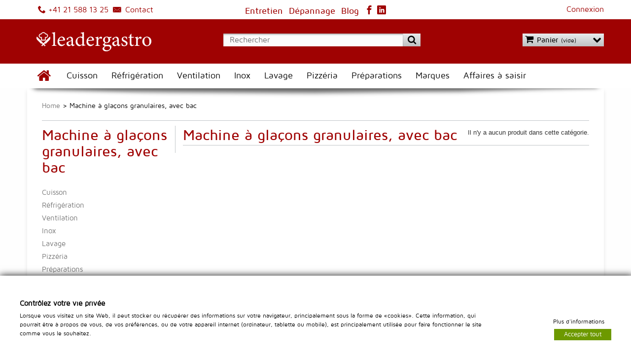

--- FILE ---
content_type: text/html; charset=utf-8
request_url: https://www.leader-gastro.ch/fr/287-machine-a-glacons-granulaires-avec-bac
body_size: 132641
content:
<!DOCTYPE HTML>
<!--[if lt IE 7]> <html class="no-js lt-ie9 lt-ie8 lt-ie7 " lang="fr"><![endif]-->
<!--[if IE 7]><html class="no-js lt-ie9 lt-ie8 ie7" lang="fr"><![endif]-->
<!--[if IE 8]><html class="no-js lt-ie9 ie8" lang="fr"><![endif]-->
<!--[if gt IE 8]> <html class="no-js ie9" lang="fr"><![endif]-->
<html lang="fr">
	<head>
		<meta charset="utf-8" />
		<title>Machine à glaçons granulaires, avec bac - Leader Gastro Sàrl</title>

<script data-keepinline="true">
    var ajaxGetProductUrl = '//www.leader-gastro.ch/fr/module/cdc_googletagmanager/async';
    var ajaxShippingEvent = 1;
    var ajaxPaymentEvent = 1;

/* datalayer */
dataLayer = window.dataLayer || [];
    let cdcDatalayer = {"pageCategory":"category","event":null,"ecommerce":{"currency":"CHF"}};
    dataLayer.push(cdcDatalayer);

/* call to GTM Tag */
(function(w,d,s,l,i){w[l]=w[l]||[];w[l].push({'gtm.start':
new Date().getTime(),event:'gtm.js'});var f=d.getElementsByTagName(s)[0],
j=d.createElement(s),dl=l!='dataLayer'?'&l='+l:'';j.async=true;j.src=
'https://www.googletagmanager.com/gtm.js?id='+i+dl;f.parentNode.insertBefore(j,f);
})(window,document,'script','dataLayer','GTM-MNCZQFM');

/* async call to avoid cache system for dynamic data */
dataLayer.push({
  'event': 'datalayer_ready'
});
</script>
		<meta name="generator" content="PrestaShop" />
		<meta name="robots" content="index,follow" />
		<meta name="viewport" content="width=device-width, minimum-scale=0.25, maximum-scale=1.6, initial-scale=1.0" />
		<meta name="apple-mobile-web-app-capable" content="yes" /> 
		<link rel="icon" type="image/vnd.microsoft.icon" href="https://www.leader-gastro.ch/img/favicon.ico?1755779033" />
		<link rel="shortcut icon" type="image/x-icon" href="https://www.leader-gastro.ch/img/favicon.ico?1755779033" />
		
		
		
		
		    
		        
        
			<link rel="stylesheet" href="https://www.leader-gastro.ch/themes/theme_1/cache/v_224_b9c022dab62676720b3778562e81bbdc_all.css" type="text/css" media="all" />
		<script type="text/javascript">
var CUSTOMIZE_TEXTFIELD = 1;
var FancyboxI18nClose = 'Fermer';
var FancyboxI18nNext = 'Suivant';
var FancyboxI18nPrev = 'Pr&eacute;c&eacute;dent';
var added_to_wishlist = 'Ce produit à bien été ajouté à votre liste d’envie';
var ajax_allowed = true;
var ajaxsearch = true;
var baseDir = 'https://www.leader-gastro.ch/';
var baseUri = 'https://www.leader-gastro.ch/';
var blocksearch_type = 'top';
var contentOnly = false;
var customizationIdMessage = 'Personnalisation';
var delete_txt = 'Supprimer';
var displayList = false;
var freeProductTranslation = 'Offert !';
var freeShippingTranslation = 'Livraison gratuite !';
var gdprSettings = {"gdprEnabledModules":{"cdc_googletagmanager":true,"1_google-fonts":true,"2_google-analytics-4":true,"3_formulaire-de-contact":true},"gdprCookieStoreUrl":"https:\/\/www.leader-gastro.ch\/fr\/module\/gdprpro\/storecookie","newsletterConsentText":"&lt;p&gt;Je veux recevoir la newsletter&lt;\/p&gt;","checkAllByDefault":false,"under18AlertText":"Vous devez avoir 18 ans et plus pour visiter ce site","closeModalOnlyWithButtons":false,"showWindow":true,"isBot":true,"doNotTrackCompliance":false,"reloadAfterSave":false,"reloadAfterAcceptAll":false,"scrollLock":false,"acceptByScroll":false};
var generated_date = 1768731274;
var id_lang = 1;
var img_dir = 'https://www.leader-gastro.ch/themes/theme_1/img/';
var instantsearch = true;
var isGuest = 0;
var isLogged = 0;
var isLoggedWishlist = false;
var loggin_required = 'Vous devez être connecté pour gérer votre liste d\'envies.';
var mywishlist_url = 'https://www.leader-gastro.ch/fr/module/blockwishlist/mywishlist';
var page_name = 'category';
var placeholder_blocknewsletter = 'Votre adresse e-mail';
var priceDisplayMethod = 1;
var priceDisplayPrecision = 2;
var quickView = true;
var removingLinkText = 'supprimer cet article du panier';
var roundMode = 2;
var search_url = 'https://www.leader-gastro.ch/fr/recherche';
var static_token = '4230059cb0706ce815f059d3e75a04f6';
var token = 'dffbb5a8533ab8c15f6bc4f8c79e5c19';
var usingSecureMode = true;
var wishlistProductsIds = false;
</script>

		<script type="text/javascript" src="https://www.leader-gastro.ch/themes/theme_1/cache/v_123_e58d34aa5c0efa48d777f20281c9e8a8.js"></script>
			


<!-- Website by : NET-LEAD - www.net-lead.ch -->

  <!-- START OF DOOFINDER SCRIPT -->
  <script type="text/javascript">
var doofinder_script ='//cdn.doofinder.com/media/js/doofinder-classic.6.latest.min.js';
(function(d,t){var f=d.createElement(t),s=d.getElementsByTagName(t)[0];f.async=1;
f.src=('https:'==location.protocol?'https:':'http:')+doofinder_script;
f.setAttribute('charset','utf-8');
s.parentNode.insertBefore(f,s)}(document,'script'));
 
var dfClassicLayers = [{
  "queryInput": "#search_query_top",
  "display": {

    "dtop": "40px",
     "align": "center",
    "width": "70%",
    "facets": {
      "width": "250px"
    },
    "lang": "fr"
  },
  "zone": "eu1",
  "hashid": "df47e295fd0e9935df63eb2d0ca2bb15",
  "googleAnalytics": "UA-61689806-1"
}];
</script>
  <!-- END OF DOOFINDER SCRIPT -->

  <!-- START OF DOOFINDER CSS -->
  
  <!-- END OF DOOFINDER CSS -->
  <!-- TO REGISTER CLICKS -->
<script>
  var dfProductLinks = [];
  var dfLinks = Object.keys(dfProductLinks);
  if(dfLinks.length){
  	$(document).on('ready', function(){
	  	$('a').click(function(){
	  		var link = $(this);
	  		var href = $(this).attr('href');
	  		var dfLayer;
	  		if(typeof(dfClassicLayers)!='undefined'){
	  			dfLayer = dfClassicLayers[0];
	  		}
	  		else if (typeof(dfFullscreenLayers)!='undefined'){
	  			dfLayer = dfFullscreenLayers[0];
	  		}
	  		dfLinks.forEach(function(item){
	  			if(href.indexOf(item) > -1 && typeof(dfLayer) != 'undefined'){
	  				var hashid = dfLayer.layerOptions.hashid;
					var cookie = Cookies.getJSON('doofhit' + hashid);
					var query = cookie.query;
	  				dfLayer.controller.registerClick(dfProductLinks[item], {
	  					"query": query
	  				});
	  			}
	  		});
	  	});
	  });
  }
  
</script>  
  <!-- END OF TO REGISTER CLICKS -->

		<link rel="stylesheet" href="https://fonts.googleapis.com/css?family=Open+Sans:300,600&amp;subset=latin,latin-ext" type="text/css" media="all" />
		<!--script src="https://kit.fontawesome.com/6337b377db.js" crossorigin="leadergastro"></script-->
		<!--[if IE 8]>
		<script src="https://oss.maxcdn.com/libs/html5shiv/3.7.0/html5shiv.js"></script>
		<script src="https://oss.maxcdn.com/libs/respond.js/1.3.0/respond.min.js"></script>
		<![endif]-->
	</head>
	<body id="category" class="category category-287 category-machine-a-glacons-granulaires-avec-bac hide-right-column lang_fr not-logged-in">

<!-- Google Tag Manager (noscript) -->
<noscript><iframe src="https://www.googletagmanager.com/ns.html?id=GTM-MNCZQFM"
height="0" width="0" style="display:none;visibility:hidden"></iframe></noscript>
<!-- End Google Tag Manager (noscript) -->

		
	
		<div id="page-wrapper">
		
		<div id="menu-mobile"></div>
		
  	
				<div id="page">
		
			<div id="menu-mobile-close"></div>
		
			<div class="header-container">
				<header id="header">
					<div class="banner">
						<div class="container">
							<div class="row">
								
							</div>
						</div>
					</div>
					<div id="header1" class="clearfix">
						<div class="container">
							<!-- Block SbaBlockHtml1 module -->
<div id="sbablockhtml1" class="blockHtml">
	
	<div class="content"><a href="tel:+41218085053" class="phone" data-gtmlienposition="header"><i class="lg lg-phone"></i> +41 21 808 50 53</a> <a href="/fr/nous-contacter" class="contact" data-gtmlienposition="header"><i class="lg lg-envelop"></i> Contact</a></div></div>
<!-- /Block SbaBlockHtml1 module -->
<!-- Block SbaBlockHtml2 module -->
<div id="sbablockhtml2" class="blockHtml">
	
	<div class="content"><div class="current">Menu</div>
<ul id="navHeader" class="toogle_content">
<li class="login"><a href="/fr/mon-compte">Connexion</a></li>
<li class="account"><a href="/fr/mon-compte">Mon compte</a></li>
<li class="logout"><a href="/fr/?mylogout=1">Déconnexion</a></li>
</ul></div></div>
<!-- /Block SbaBlockHtml2 module -->

							<div class="social-media">
								<!--a href="/nous-contacter"><i class="lg lg-rss"></i></a>-->
								<!--a href="#"><i class="lg lg-twitter"></i></a-->
								<a href="/fr/content/22-entretien"><i class="lg">Entretien</i></a>
								<a href="/fr/content/21-depannages"><i class="lg">Dépannage</i></a>
								<a href="https://www.leader-gastro.ch/blog/"><i class="lg">Blog</i></a>
								<a href="https://www.facebook.com/Leader-Gastro-102194591894042"><i class="lg lg-facebook"></i></a>
								<a href="http://linkedin.com/company/leader-gastro"><i class="lg lg-linkedin"></i></a>

							</div>
						</div>
					</div>
					<div id="headerMain" class="container">
						<div class="row">
							<div id="header2" class="col-xs-4">
								<a href="http://www.leader-gastro.ch/" title="Leader Gastro Sàrl">
									<img class="logo img-responsive" src="https://www.leader-gastro.ch/img/logo-white.svg" alt="Leader Gastro Sàrl" width="351" height="59"/>
								</a>
								
							</div>
							<div id="header3" class="col-xs-8">
								<div class="row">
									<!-- Block search module TOP -->
<div id="search_block_top" class="col-sm-4 clearfix">
	<form id="searchbox" method="get" action="https://www.leader-gastro.ch/fr/recherche" >
		<input type="hidden" name="controller" value="search" />
		<input type="hidden" name="orderby" value="position" />
		<input type="hidden" name="orderway" value="desc" />
		<input class="search_query form-control" type="text" id="search_query_top" name="search_query" placeholder="Rechercher" value="" />
		<button type="submit" name="submit_search" class="btn btn-default button-search">
			<span>Rechercher</span>
		</button>
	</form>
</div>
<!-- /Block search module TOP --><!-- MODULE Block cart -->
<div class="shopping_cart_wrapper col-sm-4 clearfix">
	<div class="shopping_cart">
		<a href="https://www.leader-gastro.ch/fr/commande" title="Voir mon panier" rel="nofollow">
			<b>Panier</b>
			<span class="ajax_cart_quantity unvisible">0</span>
			<span class="ajax_cart_product_txt unvisible">Produit</span>
			<span class="ajax_cart_product_txt_s unvisible">Produits</span>
			<span class="ajax_cart_total unvisible">
							</span>
			<span class="ajax_cart_no_product">(vide)</span>
					</a>
					<div class="cart_block block exclusive">
				<div class="block_content">
					<!-- block list of products -->
					<div class="cart_block_list">
												<p class="cart_block_no_products">
							Aucun produit
						</p>
												<div class="cart-prices">
							<div class="cart-prices-line first-line">
								<span class="price cart_block_shipping_cost ajax_cart_shipping_cost">
																			Livraison gratuite !
																	</span>
								<span>
									Livraison
								</span>
							</div>
																					<div class="cart-prices-line last-line">
								<span class="price cart_block_total ajax_block_cart_total">CHF 0.00</span>
								<span>Total</span>
							</div>
															<p>
																	Les prix sont HT
																</p>
													</div>
						<p class="cart-buttons">
							<a id="button_order_cart" class="btn btn-default button button-small" href="https://www.leader-gastro.ch/fr/commande" title="Commander" rel="nofollow">
								<span>
									Commander<i class="icon-chevron-right right"></i>
								</span>
							</a>
						</p>
					</div>
				</div>
			</div><!-- .cart_block -->
			</div>
</div>


<!-- /MODULE Block cart -->
								</div>
							</div>
							<div class="clearfix"></div>
							
						</div>
					</div>
					<div id="header4-container">
                        <div class="container">
    						<div class="row">
    							<div id="header4" class="col-sm-12">
    								










	















	<!-- Menu -->
	<div id="block_top_menu" class="sf-contener clearfix col-lg-12">
		<div class="cat-title">Catégories</div>
		<ul class="sf-menu clearfix menu-content">
			<li ><a href="/fr/" title="Accueil">Accueil</a></li>
<li class="category category-3"><a href="https://www.leader-gastro.ch/fr/3-cuisson" title="Cuisson">Cuisson</a><ul><li class="category category-86"><a href="https://www.leader-gastro.ch/fr/86-appareils-de-cuisson-complementaires" title="Appareils de cuisson complémentaires">Appareils de cuisson complémentaires</a><ul><li class="category category-386"><a href="https://www.leader-gastro.ch/fr/386-grillades-a-pierres-de-lave" title="Grillades à pierres de lave">Grillades à pierres de lave</a></li><li class="category category-387"><a href="https://www.leader-gastro.ch/fr/387-chafing-dishes" title="Chafing dishes">Chafing dishes</a></li><li class="category category-388"><a href="https://www.leader-gastro.ch/fr/388-chauffe-plats" title="Chauffe-plats">Chauffe-plats</a></li><li class="category category-394"><a href="https://www.leader-gastro.ch/fr/394-cuiseurs-basses-temperatures" title="Cuiseurs basses températures">Cuiseurs basses températures</a></li><li class="category category-399"><a href="https://www.leader-gastro.ch/fr/399-grills-a-kebab-gyros-electrique" title="Grills à Kebab / Gyros électrique">Grills à Kebab / Gyros électrique</a></li><li class="category category-426"><a href="https://www.leader-gastro.ch/fr/426-plans-cuisson-plaques-induction-de-table" title="Plans cuisson plaques & induction de table">Plans cuisson plaques & induction de table</a></li><li class="category category-441"><a href="https://www.leader-gastro.ch/fr/441-plaque-chauffante-pour-buffet" title="Plaque chauffante pour buffet">Plaque chauffante pour buffet</a></li><li class="category category-471"><a href="https://www.leader-gastro.ch/fr/471-salamandres" title="Salamandres">Salamandres</a></li></ul></li><li class="category category-354"><a href="https://www.leader-gastro.ch/fr/354-bacs-de-salage-chauffants" title="Bacs de salage chauffants">Bacs de salage chauffants</a><ul><li class="category category-355"><a href="https://www.leader-gastro.ch/fr/355-bacs-de-salage-chauffants" title="Bacs de salage chauffants">Bacs de salage chauffants</a></li></ul></li><li class="category category-59"><a href="https://www.leader-gastro.ch/fr/59-bain-maries" title="Bain-maries">Bain-maries</a><ul><li class="category category-342"><a href="https://www.leader-gastro.ch/fr/342-bain-maries-gaz" title="Bain-maries gaz">Bain-maries gaz</a></li><li class="category category-349"><a href="https://www.leader-gastro.ch/fr/349-bain-maries-electriques" title="Bain-maries électriques">Bain-maries électriques</a></li></ul></li><li class="category category-263"><a href="https://www.leader-gastro.ch/fr/263-cuiseur-a-pates" title="Cuiseur à pâtes">Cuiseur à pâtes</a><ul><li class="category category-381"><a href="https://www.leader-gastro.ch/fr/381-cuiseur-a-pates-gaz" title="Cuiseur à pâtes gaz">Cuiseur à pâtes gaz</a></li><li class="category category-344"><a href="https://www.leader-gastro.ch/fr/344-cuiseur-a-pates-electriques" title="Cuiseur à pâtes électriques">Cuiseur à pâtes électriques</a></li></ul></li><li class="category category-400"><a href="https://www.leader-gastro.ch/fr/400-cuisine-asiatique" title="Cuisine asiatique">Cuisine asiatique</a><ul><li class="category category-402"><a href="https://www.leader-gastro.ch/fr/402-woks-a-gaz-et-induction" title="Woks à gaz et induction">Woks à gaz et induction</a></li><li class="category category-401"><a href="https://www.leader-gastro.ch/fr/401-teppan-yaki-gazelectriques" title="Teppan Yaki gaz/électriques">Teppan Yaki gaz/électriques</a></li><li class="category category-406"><a href="https://www.leader-gastro.ch/fr/406-tandoori" title="Tandoori">Tandoori</a></li><li class="category category-389"><a href="https://www.leader-gastro.ch/fr/389-cuiseurs-a-riz" title="Cuiseurs à riz">Cuiseurs à riz</a></li></ul></li><li class="category category-21"><a href="https://www.leader-gastro.ch/fr/21-fourneaux" title="Fourneaux">Fourneaux</a><ul><li class="category category-353"><a href="https://www.leader-gastro.ch/fr/353-fourneaux-gaz" title="Fourneaux gaz">Fourneaux gaz</a></li><li class="category category-340"><a href="https://www.leader-gastro.ch/fr/340-fourneaux-electriques" title="Fourneaux électriques">Fourneaux électriques</a></li><li class="category category-439"><a href="https://www.leader-gastro.ch/fr/439-elements-neutres" title="Eléments neutres">Eléments neutres</a></li></ul></li><li class="category category-30"><a href="https://www.leader-gastro.ch/fr/30-fours" title="Fours">Fours</a><ul><li class="category category-364"><a href="https://www.leader-gastro.ch/fr/364-fours-combi-gaz" title="Fours combi. gaz">Fours combi. gaz</a></li><li class="category category-363"><a href="https://www.leader-gastro.ch/fr/363-fours-combi-electriques" title="Fours combi. électriques">Fours combi. électriques</a></li><li class="category category-347"><a href="https://www.leader-gastro.ch/fr/347-fours-a-micro-ondes" title="Fours à micro-ondes">Fours à micro-ondes</a></li><li class="category category-367"><a href="https://www.leader-gastro.ch/fr/367-fours-a-pizzas-gaz" title="Fours à pizzas gaz">Fours à pizzas gaz</a></li><li class="category category-368"><a href="https://www.leader-gastro.ch/fr/368-fours-a-pizzas-electriques" title="Fours à pizzas électriques">Fours à pizzas électriques</a></li><li class="category category-369"><a href="https://www.leader-gastro.ch/fr/369-fours-tunnel-gaz" title="Fours tunnel gaz">Fours tunnel gaz</a></li><li class="category category-370"><a href="https://www.leader-gastro.ch/fr/370-fours-tunnel-electriques" title="Fours tunnel électriques">Fours tunnel électriques</a></li><li class="category category-371"><a href="https://www.leader-gastro.ch/fr/371-chariots-pour-fours" title="Chariots pour fours">Chariots pour fours</a></li><li class="category category-409"><a href="https://www.leader-gastro.ch/fr/409-fours-a-convection" title="Fours à convection">Fours à convection</a></li></ul></li><li class="category category-44"><a href="https://www.leader-gastro.ch/fr/44-frite" title="Friteuses">Friteuses</a><ul><li class="category category-339"><a href="https://www.leader-gastro.ch/fr/339-friteuses-gaz" title="Friteuses gaz">Friteuses gaz</a></li><li class="category category-375"><a href="https://www.leader-gastro.ch/fr/375-friteuses-electriques" title="Friteuses électriques">Friteuses électriques</a></li></ul></li><li class="category category-373"><a href="https://www.leader-gastro.ch/fr/373-marmites" title="Marmites">Marmites</a><ul><li class="category category-374"><a href="https://www.leader-gastro.ch/fr/374-marmites-gaz" title="Marmites gaz">Marmites gaz</a></li><li class="category category-377"><a href="https://www.leader-gastro.ch/fr/377-marmites-electriques" title="Marmites électriques">Marmites électriques</a></li></ul></li><li class="category category-350"><a href="https://www.leader-gastro.ch/fr/350-planchas-et-grillades" title="Planchas et Grillades">Planchas et Grillades</a><ul><li class="category category-352"><a href="https://www.leader-gastro.ch/fr/352-planchas-et-grillades-gaz" title="Planchas et grillades gaz">Planchas et grillades gaz</a></li><li class="category category-351"><a href="https://www.leader-gastro.ch/fr/351-planchas-et-grillades-electriques" title="Planchas et grillades électriques">Planchas et grillades électriques</a></li></ul></li><li class="category category-403"><a href="https://www.leader-gastro.ch/fr/403-rotissoires" title="Rôtissoires">Rôtissoires</a><ul><li class="category category-404"><a href="https://www.leader-gastro.ch/fr/404-rotissoires-a-poulets-electriques" title="Rôtissoires à poulets électriques">Rôtissoires à poulets électriques</a></li></ul></li><li class="category category-356"><a href="https://www.leader-gastro.ch/fr/356-sauteuses-braisieres" title="Sauteuses (Braisières)">Sauteuses (Braisières)</a><ul><li class="category category-376"><a href="https://www.leader-gastro.ch/fr/376-sauteuses-gaz" title="Sauteuses gaz">Sauteuses gaz</a></li><li class="category category-357"><a href="https://www.leader-gastro.ch/fr/357-sauteuses-electriques" title="Sauteuses électriques">Sauteuses électriques</a></li></ul></li><li class="category category-345"><a href="https://www.leader-gastro.ch/fr/345-soubassements-et-accessoires" title="Soubassements et accessoires">Soubassements et accessoires</a><ul><li class="category category-348"><a href="https://www.leader-gastro.ch/fr/348-soubassements-et-accessoires" title="Soubassements et accessoires">Soubassements et accessoires</a></li><li class="category category-346"><a href="https://www.leader-gastro.ch/fr/346-paniers-pour-cuiseurs-a-pates" title="Paniers pour cuiseurs à pâtes">Paniers pour cuiseurs à pâtes</a></li><li class="category category-366"><a href="https://www.leader-gastro.ch/fr/366-paniers-pour-friteuses" title="Paniers pour friteuses">Paniers pour friteuses</a></li><li class="category category-372"><a href="https://www.leader-gastro.ch/fr/372-paniers-pour-marmites" title="Paniers pour marmites">Paniers pour marmites</a></li><li class="category category-378"><a href="https://www.leader-gastro.ch/fr/378-supports-pour-fours" title="Supports pour fours">Supports pour fours</a></li><li class="category category-359"><a href="https://www.leader-gastro.ch/fr/359-accessoires-pour-fourneaux" title="Accessoires pour fourneaux">Accessoires pour fourneaux</a></li><li class="category category-398"><a href="https://www.leader-gastro.ch/fr/398-accessoires-grills-kebab-rotissoires" title="Accessoires Grills Kebab & Rôtissoires">Accessoires Grills Kebab & Rôtissoires</a></li><li class="category category-407"><a href="https://www.leader-gastro.ch/fr/407-accessoires-pour-fours-unox" title="Accessoires pour fours UNOX">Accessoires pour fours UNOX</a></li><li class="category category-448"><a href="https://www.leader-gastro.ch/fr/448-accessoires-pour-fours-rational" title="Accessoires pour fours Rational">Accessoires pour fours Rational</a></li><li class="category category-449"><a href="https://www.leader-gastro.ch/fr/449-produits-d-entretien-icombi-rational" title="Produits d'entretien iCombi Rational">Produits d'entretien iCombi Rational</a></li></ul></li><li class="category category-411"><a href="https://www.leader-gastro.ch/fr/411-presentoirs-chauffants" title="Présentoirs chauffants">Présentoirs chauffants</a><ul><li class="category category-413"><a href="https://www.leader-gastro.ch/fr/413-buffets-chauds" title="Buffets chauds">Buffets chauds</a></li></ul></li><li class="category-thumbnail"><div><img src="https://www.leader-gastro.ch/img/c/3-0_thumb.jpg" alt="Cuisson" title="Cuisson" class="imgm" /></div><div><img src="https://www.leader-gastro.ch/img/c/3-1_thumb.jpg" alt="Cuisson" title="Cuisson" class="imgm" /></div></li></ul></li><li class="category category-4"><a href="https://www.leader-gastro.ch/fr/4-refrigeration" title="Réfrigération">Réfrigération</a><ul><li class="category category-322"><a href="https://www.leader-gastro.ch/fr/322-stockage-pour-aliments" title="Stockage pour aliments">Stockage pour aliments</a><ul><li class="category category-104"><a href="https://www.leader-gastro.ch/fr/104-armoires-frigorifiques-gn" title="Armoires frigorifiques GN">Armoires frigorifiques GN</a></li><li class="category category-319"><a href="https://www.leader-gastro.ch/fr/319-armoires-congelateurs-gn" title="Armoires congélateurs GN">Armoires congélateurs GN</a></li><li class="category category-246"><a href="https://www.leader-gastro.ch/fr/246-congelateurs-bahut" title="Congélateurs bahut">Congélateurs bahut</a></li><li class="category category-419"><a href="https://www.leader-gastro.ch/fr/419-armoires-de-congelation-vitrees" title="Armoires de congélation vitrées">Armoires de congélation vitrées</a></li><li class="category category-423"><a href="https://www.leader-gastro.ch/fr/423-refrigerateurs" title="Réfrigérateurs">Réfrigérateurs</a></li><li class="category category-101"><a href="https://www.leader-gastro.ch/fr/101-cellules-de-refroidissement-rapide" title="Cellules de refroidissement rapide">Cellules de refroidissement rapide</a></li><li class="category category-152"><a href="https://www.leader-gastro.ch/fr/152-chambres-froides-et-de-congelation" title="Chambres froides et de congélation">Chambres froides et de congélation</a></li></ul></li><li class="category category-325"><a href="https://www.leader-gastro.ch/fr/325-boissons-stockage-et-vitrines" title="Boissons : stockage et vitrines">Boissons : stockage et vitrines</a><ul><li class="category category-214"><a href="https://www.leader-gastro.ch/fr/214-bars-refrigeres" title="Bars réfrigérés">Bars réfrigérés</a></li><li class="category category-244"><a href="https://www.leader-gastro.ch/fr/244-vitrines-et-refrigerateurs-a-boissons" title="Vitrines et réfrigérateurs à boissons">Vitrines et réfrigérateurs à boissons</a></li><li class="category category-245"><a href="https://www.leader-gastro.ch/fr/245-vitrines-et-caves-a-vin" title="Vitrines et Caves à vin">Vitrines et Caves à vin</a></li></ul></li><li class="category category-326"><a href="https://www.leader-gastro.ch/fr/326-surgeles-glaces-et-glacons" title="Surgelés, glaces et glaçons">Surgelés, glaces et glaçons</a><ul><li class="category category-161"><a href="https://www.leader-gastro.ch/fr/161-machines-a-glacons" title="Machines à glaçons">Machines à glaçons</a></li></ul></li><li class="category category-323"><a href="https://www.leader-gastro.ch/fr/323-preparation-et-plan-de-travail" title="Préparation et plan de travail">Préparation et plan de travail</a><ul><li class="category category-181"><a href="https://www.leader-gastro.ch/fr/181-tables-refrigerees-pour-pizza" title="Tables réfrigérées pour pizza">Tables réfrigérées pour pizza</a></li><li class="category category-318"><a href="https://www.leader-gastro.ch/fr/318-tables-de-congelation" title="Tables de congélation">Tables de congélation</a></li><li class="category category-239"><a href="https://www.leader-gastro.ch/fr/239-vitrines-frigo-de-preparation" title="Vitrines frigo de préparation">Vitrines frigo de préparation</a></li></ul></li><li class="category category-324"><a href="https://www.leader-gastro.ch/fr/324-vitrines-et-presentoirs-pour-aliments" title="Vitrines et présentoirs pour aliments">Vitrines et présentoirs pour aliments</a><ul><li class="category category-166"><a href="https://www.leader-gastro.ch/fr/166-buffets-froids" title="Buffets froids">Buffets froids</a></li><li class="category category-159"><a href="https://www.leader-gastro.ch/fr/159-meubles-muraux-refrigeres" title="Meubles muraux réfrigérés">Meubles muraux réfrigérés</a></li><li class="category category-157"><a href="https://www.leader-gastro.ch/fr/157-vitrines-pour-viande" title="Vitrines pour viande">Vitrines pour viande</a></li><li class="category category-158"><a href="https://www.leader-gastro.ch/fr/158-vitrines-pour-poisson" title="Vitrines pour poisson">Vitrines pour poisson</a></li><li class="category category-155"><a href="https://www.leader-gastro.ch/fr/155-vitrines-pour-patisserie-chocolats-et-snacks" title="Vitrines pour pâtisserie, chocolats et snacks">Vitrines pour pâtisserie, chocolats et snacks</a></li><li class="category category-107"><a href="https://www.leader-gastro.ch/fr/107-vitrines-pour-aliments" title="Vitrines pour aliments">Vitrines pour aliments</a></li><li class="category category-160"><a href="https://www.leader-gastro.ch/fr/160-vitrines-pour-tapas" title="Vitrines pour tapas">Vitrines pour tapas</a></li><li class="category category-242"><a href="https://www.leader-gastro.ch/fr/242-vitrines-pour-sushis" title="Vitrines pour sushis">Vitrines pour sushis</a></li><li class="category category-156"><a href="https://www.leader-gastro.ch/fr/156-vitrines-pour-glaces" title="Vitrines pour glaces">Vitrines pour glaces</a></li></ul></li><li class="category category-327"><a href="https://www.leader-gastro.ch/fr/327-accessoires" title="Accessoires">Accessoires</a><ul><li class="category category-301"><a href="https://www.leader-gastro.ch/fr/301-accessoires-de-refrigeration" title="Accessoires de réfrigération">Accessoires de réfrigération</a></li><li class="category category-154"><a href="https://www.leader-gastro.ch/fr/154-etageres-pour-chambres-froides" title="Etagères pour chambres froides">Etagères pour chambres froides</a></li></ul></li><li class="category-thumbnail"><div><img src="https://www.leader-gastro.ch/img/c/4-0_thumb.jpg" alt="R&eacute;frig&eacute;ration" title="R&eacute;frig&eacute;ration" class="imgm" /></div><div><img src="https://www.leader-gastro.ch/img/c/4-1_thumb.jpg" alt="R&eacute;frig&eacute;ration" title="R&eacute;frig&eacute;ration" class="imgm" /></div></li></ul></li><li class="category category-5"><a href="https://www.leader-gastro.ch/fr/5-ventilation" title="Ventilation">Ventilation</a><ul><li class="category category-115"><a href="https://www.leader-gastro.ch/fr/115-accessoires-pour-hottes" title="Accessoires pour hottes">Accessoires pour hottes</a></li><li class="category category-117"><a href="https://www.leader-gastro.ch/fr/117-elements-de-ventilation-chauffant" title="Eléments de ventilation chauffant">Eléments de ventilation chauffant</a></li><li class="category category-116"><a href="https://www.leader-gastro.ch/fr/116-caissons-d-aspiration" title="Caissons d'aspiration">Caissons d'aspiration</a></li><li class="category category-112"><a href="https://www.leader-gastro.ch/fr/112-hottes-aspirantes" title="Hottes aspirantes">Hottes aspirantes</a></li><li class="category category-113"><a href="https://www.leader-gastro.ch/fr/113-hottes-aspirantes-a-compensation" title="Hottes aspirantes à compensation">Hottes aspirantes à compensation</a></li><li class="category category-114"><a href="https://www.leader-gastro.ch/fr/114-moteurs-aspirants" title="Moteurs aspirants">Moteurs aspirants</a></li><li class="category category-459"><a href="https://www.leader-gastro.ch/fr/459-purificateur-d-air" title="Purificateur d'air">Purificateur d'air</a></li><li class="category-thumbnail"><div><img src="https://www.leader-gastro.ch/img/c/5-0_thumb.jpg" alt="Ventilation" title="Ventilation" class="imgm" /></div><div><img src="https://www.leader-gastro.ch/img/c/5-1_thumb.jpg" alt="Ventilation" title="Ventilation" class="imgm" /></div></li></ul></li><li class="category category-6"><a href="https://www.leader-gastro.ch/fr/6-inox" title="Inox">Inox</a><ul><li class="category category-278"><a href="https://www.leader-gastro.ch/fr/278-accessoires-pour-meubles-en-inox" title="Accessoires pour meubles en inox">Accessoires pour meubles en inox</a></li><li class="category category-128"><a href="https://www.leader-gastro.ch/fr/128-tables-et-armoires-de-travail" title="Tables et armoires de travail">Tables et armoires de travail</a></li><li class="category category-280"><a href="https://www.leader-gastro.ch/fr/280-desinsectiseurs" title="Désinsectiseurs">Désinsectiseurs</a></li><li class="category category-124"><a href="https://www.leader-gastro.ch/fr/124-etageres" title="Etagères">Etagères</a></li><li class="category category-130"><a href="https://www.leader-gastro.ch/fr/130-etagere-chefs" title="Etagère-chefs">Etagère-chefs</a></li><li class="category category-133"><a href="https://www.leader-gastro.ch/fr/133-etageres-murales" title="Etagères murales">Etagères murales</a></li><li class="category category-118"><a href="https://www.leader-gastro.ch/fr/118-lave-mains" title="Lave-mains">Lave-mains</a></li><li class="category category-119"><a href="https://www.leader-gastro.ch/fr/119-plonges" title="Plonges">Plonges</a></li><li class="category category-99"><a href="https://www.leader-gastro.ch/fr/99-robinets-melangeurs-douchettes" title="Robinets-Mélangeurs-Douchettes">Robinets-Mélangeurs-Douchettes</a></li><li class="category category-129"><a href="https://www.leader-gastro.ch/fr/129-tables-armoires-chauffantes" title="Tables-Armoires Chauffantes">Tables-Armoires Chauffantes</a></li><li class="category category-125"><a href="https://www.leader-gastro.ch/fr/125-tables-de-travail-avec-sous-tablette" title="Tables de travail avec sous-tablette">Tables de travail avec sous-tablette</a></li><li class="category category-126"><a href="https://www.leader-gastro.ch/fr/126-tables-de-travail-sans-sous-tablette" title="Tables de travail sans sous-tablette">Tables de travail sans sous-tablette</a></li><li class="category-thumbnail"><div><img src="https://www.leader-gastro.ch/img/c/6-0_thumb.jpg" alt="Inox" title="Inox" class="imgm" /></div><div><img src="https://www.leader-gastro.ch/img/c/6-1_thumb.jpg" alt="Inox" title="Inox" class="imgm" /></div></li></ul></li><li class="category category-7"><a href="https://www.leader-gastro.ch/fr/7-lavage" title="Lavage">Lavage</a><ul><li class="category category-138"><a href="https://www.leader-gastro.ch/fr/138-accessoires-pour-lave-vaiselle" title="Accessoires pour lave-vaiselle">Accessoires pour lave-vaiselle</a></li><li class="category category-121"><a href="https://www.leader-gastro.ch/fr/121-accessoires" title="Accessoires">Accessoires</a></li><li class="category category-122"><a href="https://www.leader-gastro.ch/fr/122-accessoires-de-toilettes" title="Accessoires de toilettes">Accessoires de toilettes</a></li><li class="category category-144"><a href="https://www.leader-gastro.ch/fr/144-chariots-de-blanchisserie-nettoyage" title="Chariots de Blanchisserie & nettoyage">Chariots de Blanchisserie & nettoyage</a></li><li class="category category-430"><a href="https://www.leader-gastro.ch/fr/430-detergents-et-liquides-de-rincage" title="Détergents et liquides de rinçage">Détergents et liquides de rinçage</a></li><li class="category category-123"><a href="https://www.leader-gastro.ch/fr/123-poubelles" title="Poubelles">Poubelles</a></li><li class="category category-132"><a href="https://www.leader-gastro.ch/fr/132-grilles-de-sol" title="Grilles de sol">Grilles de sol</a></li><li class="category category-136"><a href="https://www.leader-gastro.ch/fr/136-lave-vaisselle" title="Lave-vaisselle">Lave-vaisselle</a></li><li class="category category-137"><a href="https://www.leader-gastro.ch/fr/137-lave-verres" title="Lave-verres">Lave-verres</a></li><li class="category-thumbnail"><div><img src="https://www.leader-gastro.ch/img/c/7-0_thumb.jpg" alt="Lavage" title="Lavage" class="imgm" /></div><div><img src="https://www.leader-gastro.ch/img/c/7-1_thumb.jpg" alt="Lavage" title="Lavage" class="imgm" /></div></li></ul></li><li class="category category-8"><a href="https://www.leader-gastro.ch/fr/8-pizzeria" title="Pizzéria">Pizzéria</a><ul><li class="category category-135"><a href="https://www.leader-gastro.ch/fr/135-accessoires-pour-pizzeria" title="Accessoires pour pizzeria">Accessoires pour pizzeria</a></li><li class="category category-167"><a href="https://www.leader-gastro.ch/fr/167-accessoires-pour-fours-a-pizzas" title="Accessoires pour fours à pizzas">Accessoires pour fours à pizzas</a></li><li class="category category-168"><a href="https://www.leader-gastro.ch/fr/168-fours-a-pizzas-electrique" title="Fours à pizzas électrique">Fours à pizzas électrique</a></li><li class="category category-169"><a href="https://www.leader-gastro.ch/fr/169-fours-a-pizzas-gaz" title="Fours à pizzas gaz">Fours à pizzas gaz</a></li><li class="category category-179"><a href="https://www.leader-gastro.ch/fr/179-laminoirs" title="Laminoirs">Laminoirs</a></li><li class="category category-175"><a href="https://www.leader-gastro.ch/fr/175-petrins" title="Pétrins">Pétrins</a></li><li class="category category-176"><a href="https://www.leader-gastro.ch/fr/176-faconneuses" title="Façonneuses">Façonneuses</a></li><li class="category category-177"><a href="https://www.leader-gastro.ch/fr/177-portionneuses-et-bouleuses" title="Portionneuses et bouleuses">Portionneuses et bouleuses</a></li><li class="category category-178"><a href="https://www.leader-gastro.ch/fr/178-presses-a-pizzas" title="Presses à pizzas">Presses à pizzas</a></li><li class="category category-182"><a href="https://www.leader-gastro.ch/fr/182-tables-refrigerees-pour-pizzeria" title="Tables réfrigérées pour pizzeria">Tables réfrigérées pour pizzeria</a></li><li class="category category-240"><a href="https://www.leader-gastro.ch/fr/240-vitrines-horizontales-refrigerees" title="Vitrines horizontales réfrigérées">Vitrines horizontales réfrigérées</a></li><li class="category-thumbnail"><div><img src="https://www.leader-gastro.ch/img/c/8-0_thumb.jpg" alt="Pizz&eacute;ria" title="Pizz&eacute;ria" class="imgm" /></div><div><img src="https://www.leader-gastro.ch/img/c/8-1_thumb.jpg" alt="Pizz&eacute;ria" title="Pizz&eacute;ria" class="imgm" /></div></li></ul></li><li class="category category-9"><a href="https://www.leader-gastro.ch/fr/9-preparations" title="Préparations">Préparations</a><ul><li class="category category-94"><a href="https://www.leader-gastro.ch/fr/94-materiels-utiles-a-la-preparation" title="Matériels utiles à la préparation">Matériels utiles à la préparation</a><ul><li class="category category-183"><a href="https://www.leader-gastro.ch/fr/183-bacs-gastronomes-et-plateaux" title="Bacs gastronomes et plateaux">Bacs gastronomes et plateaux</a></li><li class="category category-204"><a href="https://www.leader-gastro.ch/fr/204-balances" title="Balances">Balances</a></li><li class="category category-209"><a href="https://www.leader-gastro.ch/fr/209-billots-blocs-de-decoupage" title="Billots-Blocs de découpage">Billots-Blocs de découpage</a></li><li class="category category-193"><a href="https://www.leader-gastro.ch/fr/193-coupe-legumes" title="Coupe-légumes">Coupe-légumes</a></li><li class="category category-248"><a href="https://www.leader-gastro.ch/fr/248-coupe-pain" title="Coupe-pain">Coupe-pain</a></li><li class="category category-191"><a href="https://www.leader-gastro.ch/fr/191-cutters" title="Cutters">Cutters</a></li><li class="category category-206"><a href="https://www.leader-gastro.ch/fr/206-emballeuses" title="Emballeuses">Emballeuses</a></li><li class="category category-196"><a href="https://www.leader-gastro.ch/fr/196-eplucheuses-a-pomme-de-terre-et-lave-moules" title="Eplucheuses à pomme de terre et lave-moules">Eplucheuses à pomme de terre et lave-moules</a></li><li class="category category-197"><a href="https://www.leader-gastro.ch/fr/197-hachoirs" title="Hachoirs">Hachoirs</a></li><li class="category category-186"><a href="https://www.leader-gastro.ch/fr/186-ouvre-boites" title="Ouvre-boites">Ouvre-boites</a></li><li class="category category-195"><a href="https://www.leader-gastro.ch/fr/195-machine-universelle-de-preparation" title="Machine universelle de préparation">Machine universelle de préparation</a></li><li class="category category-198"><a href="https://www.leader-gastro.ch/fr/198-rapes-a-fromage" title="Rapes à fromage">Rapes à fromage</a></li><li class="category category-199"><a href="https://www.leader-gastro.ch/fr/199-presses-a-hamburger" title="Presses à Hamburger">Presses à Hamburger</a></li><li class="category category-190"><a href="https://www.leader-gastro.ch/fr/190-trancheuses" title="Trancheuses">Trancheuses</a></li><li class="category category-202"><a href="https://www.leader-gastro.ch/fr/202-scie-a-os" title="Scie à os">Scie à os</a></li><li class="category category-207"><a href="https://www.leader-gastro.ch/fr/207-sous-videuses" title="Sous-videuses">Sous-videuses</a></li></ul></li><li class="category category-162"><a href="https://www.leader-gastro.ch/fr/162-cafe-bar-glacier-et-service-de-salle" title="Café, Bar, Glacier et Service de salle">Café, Bar, Glacier et Service de salle</a><ul><li class="category category-219"><a href="https://www.leader-gastro.ch/fr/219-broyeurs-a-glace" title="Broyeurs à glace">Broyeurs à glace</a></li><li class="category category-148"><a href="https://www.leader-gastro.ch/fr/148-chariots-de-transport" title="Chariots de transport">Chariots de transport</a></li><li class="category category-109"><a href="https://www.leader-gastro.ch/fr/109-chariots-de-service" title="Chariots de service">Chariots de service</a></li><li class="category category-108"><a href="https://www.leader-gastro.ch/fr/108-chariots-et-portes-assiettes-chauffantes" title="Chariots et Portes assiettes chauffantes">Chariots et Portes assiettes chauffantes</a></li><li class="category category-106"><a href="https://www.leader-gastro.ch/fr/106-chariots-chauffants" title="Chariots chauffants">Chariots chauffants</a></li><li class="category category-185"><a href="https://www.leader-gastro.ch/fr/185-chauffe-plats" title="Chauffe-plats">Chauffe-plats</a></li><li class="category category-266"><a href="https://www.leader-gastro.ch/fr/266-chauffe-hot-dog" title="Chauffe Hot-dog">Chauffe Hot-dog</a></li><li class="category category-218"><a href="https://www.leader-gastro.ch/fr/218-distributeurs-de-boisson" title="Distributeurs de boisson">Distributeurs de boisson</a></li><li class="category category-256"><a href="https://www.leader-gastro.ch/fr/256-grills-a-paninis" title="Grills à paninis">Grills à paninis</a></li><li class="category category-212"><a href="https://www.leader-gastro.ch/fr/212-machines-a-granita" title="Machines à Granita">Machines à Granita</a></li><li class="category category-234"><a href="https://www.leader-gastro.ch/fr/234-machines-a-creme-fraiche" title="Machines à Crème fraiche">Machines à Crème fraiche</a></li><li class="category category-273"><a href="https://www.leader-gastro.ch/fr/273-meubles-de-service" title="Meubles de service">Meubles de service</a></li><li class="category category-211"><a href="https://www.leader-gastro.ch/fr/211-mixers-et-blenders" title="Mixers et Blenders">Mixers et Blenders</a></li><li class="category category-217"><a href="https://www.leader-gastro.ch/fr/217-presse-agrumes" title="Presse-agrumes">Presse-agrumes</a></li><li class="category category-332"><a href="https://www.leader-gastro.ch/fr/332-soupieres-electriques" title="Soupières électriques">Soupières électriques</a></li><li class="category category-440"><a href="https://www.leader-gastro.ch/fr/440-toasters" title="Toasters">Toasters</a></li><li class="category category-184"><a href="https://www.leader-gastro.ch/fr/184-vitrines-chaudes-et-froides-pour-bar" title="Vitrines chaudes et froides pour bar">Vitrines chaudes et froides pour bar</a></li></ul></li><li class="category-thumbnail"><div><img src="https://www.leader-gastro.ch/img/c/9-0_thumb.jpg" alt="Pr&eacute;parations" title="Pr&eacute;parations" class="imgm" /></div><div><img src="https://www.leader-gastro.ch/img/c/9-1_thumb.jpg" alt="Pr&eacute;parations" title="Pr&eacute;parations" class="imgm" /></div></li></ul></li><li class="category category-302"><a href="https://www.leader-gastro.ch/fr/302-marques" title="Marques">Marques</a><ul><li class="category category-304"><a href="https://www.leader-gastro.ch/fr/304-brema" title="Brema">Brema</a></li><li class="category category-314"><a href="https://www.leader-gastro.ch/fr/314-liebherr" title="Liebherr">Liebherr</a></li><li class="category category-338"><a href="https://www.leader-gastro.ch/fr/338-valentine" title="Valentine">Valentine</a></li><li class="category category-472"><a href="https://www.leader-gastro.ch/fr/472-valentine-table" title="Valentine table">Valentine table</a></li><li class="category category-408"><a href="https://www.leader-gastro.ch/fr/408-unox" title="UNOX">UNOX</a></li><li class="category category-410"><a href="https://www.leader-gastro.ch/fr/410-classeq" title="ClasseQ">ClasseQ</a></li><li class="category category-417"><a href="https://www.leader-gastro.ch/fr/417-kwc" title="KWC">KWC</a></li><li class="category category-438"><a href="https://www.leader-gastro.ch/fr/438-berto-s" title="Berto's">Berto's</a></li><li class="category category-442"><a href="https://www.leader-gastro.ch/fr/442-winterhalter" title="Winterhalter">Winterhalter</a></li><li class="category category-443"><a href="https://www.leader-gastro.ch/fr/443-rational" title="Rational">Rational</a></li><li class="category category-460"><a href="https://www.leader-gastro.ch/fr/460-seda" title="Seda">Seda</a></li><li class="category category-469"><a href="https://www.leader-gastro.ch/fr/469-ilsa" title="Ilsa">Ilsa</a></li><li class="category category-470"><a href="https://www.leader-gastro.ch/fr/470-hoshizaki" title="Hoshizaki">Hoshizaki</a></li><li class="category-thumbnail"><div><img src="https://www.leader-gastro.ch/img/c/302-0_thumb.jpg" alt="Marques" title="Marques" class="imgm" /></div><div><img src="https://www.leader-gastro.ch/img/c/302-1_thumb.jpg" alt="Marques" title="Marques" class="imgm" /></div></li></ul></li><li class="category category-450"><a href="https://www.leader-gastro.ch/fr/450-affaires-a-saisir" title="Affaires à saisir">Affaires à saisir</a></li>
					</ul>
	</div>
	<!--/ Menu -->

<!-- MODULE Block cart -->
<div class="shopping_cart_wrapper col-sm-4 clearfix">
	<div class="shopping_cart">
		<a href="https://www.leader-gastro.ch/fr/commande" title="Voir mon panier" rel="nofollow">
			<b>Panier</b>
			<span class="ajax_cart_quantity unvisible">0</span>
			<span class="ajax_cart_product_txt unvisible">Produit</span>
			<span class="ajax_cart_product_txt_s unvisible">Produits</span>
			<span class="ajax_cart_total unvisible">
							</span>
			<span class="ajax_cart_no_product">(vide)</span>
					</a>
					<div class="cart_block block exclusive">
				<div class="block_content">
					<!-- block list of products -->
					<div class="cart_block_list">
												<p class="cart_block_no_products">
							Aucun produit
						</p>
												<div class="cart-prices">
							<div class="cart-prices-line first-line">
								<span class="price cart_block_shipping_cost ajax_cart_shipping_cost">
																			Livraison gratuite !
																	</span>
								<span>
									Livraison
								</span>
							</div>
																					<div class="cart-prices-line last-line">
								<span class="price cart_block_total ajax_block_cart_total">CHF 0.00</span>
								<span>Total</span>
							</div>
															<p>
																	Les prix sont HT
																</p>
													</div>
						<p class="cart-buttons">
							<a id="button_order_cart" class="btn btn-default button button-small" href="https://www.leader-gastro.ch/fr/commande" title="Commander" rel="nofollow">
								<span>
									Commander<i class="icon-chevron-right right"></i>
								</span>
							</a>
						</p>
					</div>
				</div>
			</div><!-- .cart_block -->
			</div>
</div>

	<div id="layer_cart">
		<div class="clearfix">
			<div class="layer_cart_product col-xs-12 col-md-6">
				<span class="cross" title="Fermer la fenêtre"></span>
				<h2>
					<i class="icon-ok"></i>Produit ajouté au panier avec succès
				</h2>
				<div class="product-image-container layer_cart_img">
				</div>
				<div class="layer_cart_product_info">
					<span id="layer_cart_product_title" class="product-name"></span>
					<span id="layer_cart_product_attributes"></span>
					<div>
						<strong class="dark">Quantité</strong>
						<span id="layer_cart_product_quantity"></span>
					</div>
					<div>
						<strong class="dark">Total</strong>
						<span id="layer_cart_product_price"></span>
					</div>
				</div>
			</div>
			<div class="layer_cart_cart col-xs-12 col-md-6">
				<h2>
					<!-- Plural Case [both cases are needed because page may be updated in Javascript] -->
					<span class="ajax_cart_product_txt_s  unvisible">
						Il y a <span class="ajax_cart_quantity">0</span> produits dans votre panier.
					</span>
					<!-- Singular Case [both cases are needed because page may be updated in Javascript] -->
					<span class="ajax_cart_product_txt ">
						Il y a 1 produit dans votre panier.
					</span>
				</h2>
	
				<div class="layer_cart_row">
					<strong class="dark">
						Total produits
																					(HT)
																		</strong>
					<span class="ajax_block_products_total">
											</span>
				</div>
	
								<div class="layer_cart_row">
					<strong class="dark">
						Frais de port&nbsp;(HT)					</strong>
					<span class="ajax_cart_shipping_cost">
													Livraison gratuite !
											</span>
				</div>
								<div class="layer_cart_row">	
					<strong class="dark">
						Total
																					(HT)
																		</strong>
					<span class="ajax_block_cart_total">
											</span>
				</div>
				<div class="button-container">	
					<span class="continue btn btn-default button exclusive-medium" title="Continuer mes achats">
						<span>
							<i class="icon-chevron-left left"></i>Continuer mes achats
						</span>
					</span>
					<a class="btn btn-default button button-medium"	href="https://www.leader-gastro.ch/fr/commande" title="Commander" rel="nofollow">
						<span>
							Commander<i class="icon-chevron-right right"></i>
						</span>
					</a>	
				</div>
			</div>
		</div>
		<div class="crossseling"></div>
	</div> <!-- #layer_cart -->
	<div class="layer_cart_overlay"></div>

<!-- /MODULE Block cart -->    							</div>
    						</div>
    					</div>
					</div>
				</header>
			</div>
			<div class="columns-container">
				<div id="columns" class="container">
					<div class="row">

						<div id="slider_row">
							<div id="top_column" class="center_column col-xs-12 col-sm-12 clearfix"></div>
						</div>
					
													<div id="breadcrumbWrapper" class="col-xs-12 col-sm-12">
<!-- Breadcrumb -->
<div class="breadcrumb-2 clearfix">
	<a class="home" href="http://www.leader-gastro.ch/">Home</a>
			<span class="navigation-pipe" >&gt;</span>
					<span class="navigation_page">Machine &agrave; gla&ccedil;ons granulaires, avec bac</span>
			</div>
<!-- /Breadcrumb --></div>
						
												<div id="left_column" class="column col-xs-12 col-sm-3"><!-- Block categories module -->
<div id="categories_block_left" class="block">
	<h2 class="title_block">
					Machine à glaçons granulaires, avec bac
			</h2>
	<div class="block_content">
		<ul class="tree dhtml">
												
<li >
	<a 
	href="https://www.leader-gastro.ch/fr/3-cuisson" title="">
		Cuisson
	</a>
			<ul>
												
<li >
	<a 
	href="https://www.leader-gastro.ch/fr/86-appareils-de-cuisson-complementaires" title="">
		Appareils de cuisson complémentaires
	</a>
			<ul>
												
<li >
	<a 
	href="https://www.leader-gastro.ch/fr/386-grillades-a-pierres-de-lave" title="">
		Grillades à pierres de lave
	</a>
	</li>

																
<li >
	<a 
	href="https://www.leader-gastro.ch/fr/387-chafing-dishes" title="">
		Chafing dishes
	</a>
	</li>

																
<li >
	<a 
	href="https://www.leader-gastro.ch/fr/388-chauffe-plats" title="">
		Chauffe-plats
	</a>
	</li>

																
<li >
	<a 
	href="https://www.leader-gastro.ch/fr/394-cuiseurs-basses-temperatures" title="">
		Cuiseurs basses températures
	</a>
	</li>

																
<li >
	<a 
	href="https://www.leader-gastro.ch/fr/399-grills-a-kebab-gyros-electrique" title="">
		Grills à Kebab / Gyros électrique
	</a>
	</li>

																
<li >
	<a 
	href="https://www.leader-gastro.ch/fr/426-plans-cuisson-plaques-induction-de-table" title="">
		Plans cuisson plaques &amp; induction de table
	</a>
	</li>

																
<li >
	<a 
	href="https://www.leader-gastro.ch/fr/441-plaque-chauffante-pour-buffet" title="">
		Plaque chauffante pour buffet
	</a>
	</li>

																
<li class="last">
	<a 
	href="https://www.leader-gastro.ch/fr/471-salamandres" title="">
		Salamandres
	</a>
	</li>

									</ul>
	</li>

																
<li >
	<a 
	href="https://www.leader-gastro.ch/fr/354-bacs-de-salage-chauffants" title="">
		Bacs de salage chauffants
	</a>
			<ul>
												
<li class="last">
	<a 
	href="https://www.leader-gastro.ch/fr/355-bacs-de-salage-chauffants" title="">
		Bacs de salage chauffants
	</a>
	</li>

									</ul>
	</li>

																
<li >
	<a 
	href="https://www.leader-gastro.ch/fr/59-bain-maries" title="">
		Bain-maries
	</a>
			<ul>
												
<li >
	<a 
	href="https://www.leader-gastro.ch/fr/342-bain-maries-gaz" title="">
		Bain-maries gaz
	</a>
	</li>

																
<li class="last">
	<a 
	href="https://www.leader-gastro.ch/fr/349-bain-maries-electriques" title="">
		Bain-maries électriques
	</a>
	</li>

									</ul>
	</li>

																
<li >
	<a 
	href="https://www.leader-gastro.ch/fr/263-cuiseur-a-pates" title="">
		Cuiseur à pâtes
	</a>
			<ul>
												
<li >
	<a 
	href="https://www.leader-gastro.ch/fr/381-cuiseur-a-pates-gaz" title="">
		Cuiseur à pâtes gaz
	</a>
	</li>

																
<li class="last">
	<a 
	href="https://www.leader-gastro.ch/fr/344-cuiseur-a-pates-electriques" title="">
		Cuiseur à pâtes électriques
	</a>
	</li>

									</ul>
	</li>

																
<li >
	<a 
	href="https://www.leader-gastro.ch/fr/400-cuisine-asiatique" title="">
		Cuisine asiatique
	</a>
			<ul>
												
<li >
	<a 
	href="https://www.leader-gastro.ch/fr/402-woks-a-gaz-et-induction" title="">
		Woks à gaz et induction
	</a>
	</li>

																
<li >
	<a 
	href="https://www.leader-gastro.ch/fr/401-teppan-yaki-gazelectriques" title="">
		Teppan Yaki gaz/électriques
	</a>
	</li>

																
<li >
	<a 
	href="https://www.leader-gastro.ch/fr/406-tandoori" title="">
		Tandoori
	</a>
	</li>

																
<li class="last">
	<a 
	href="https://www.leader-gastro.ch/fr/389-cuiseurs-a-riz" title="">
		Cuiseurs à riz
	</a>
	</li>

									</ul>
	</li>

																
<li >
	<a 
	href="https://www.leader-gastro.ch/fr/21-fourneaux" title="">
		Fourneaux
	</a>
			<ul>
												
<li >
	<a 
	href="https://www.leader-gastro.ch/fr/353-fourneaux-gaz" title="">
		Fourneaux gaz
	</a>
	</li>

																
<li >
	<a 
	href="https://www.leader-gastro.ch/fr/340-fourneaux-electriques" title="">
		Fourneaux électriques
	</a>
	</li>

																
<li class="last">
	<a 
	href="https://www.leader-gastro.ch/fr/439-elements-neutres" title="">
		Eléments neutres
	</a>
	</li>

									</ul>
	</li>

																
<li >
	<a 
	href="https://www.leader-gastro.ch/fr/30-fours" title="">
		Fours
	</a>
			<ul>
												
<li >
	<a 
	href="https://www.leader-gastro.ch/fr/364-fours-combi-gaz" title="">
		Fours combi. gaz
	</a>
	</li>

																
<li >
	<a 
	href="https://www.leader-gastro.ch/fr/363-fours-combi-electriques" title="">
		Fours combi. électriques
	</a>
	</li>

																
<li >
	<a 
	href="https://www.leader-gastro.ch/fr/347-fours-a-micro-ondes" title="">
		Fours à micro-ondes
	</a>
	</li>

																
<li >
	<a 
	href="https://www.leader-gastro.ch/fr/367-fours-a-pizzas-gaz" title="">
		Fours à pizzas gaz
	</a>
	</li>

																
<li >
	<a 
	href="https://www.leader-gastro.ch/fr/368-fours-a-pizzas-electriques" title="">
		Fours à pizzas électriques
	</a>
	</li>

																
<li >
	<a 
	href="https://www.leader-gastro.ch/fr/369-fours-tunnel-gaz" title="">
		Fours tunnel gaz
	</a>
	</li>

																
<li >
	<a 
	href="https://www.leader-gastro.ch/fr/370-fours-tunnel-electriques" title="">
		Fours tunnel électriques
	</a>
	</li>

																
<li >
	<a 
	href="https://www.leader-gastro.ch/fr/371-chariots-pour-fours" title="">
		Chariots pour fours
	</a>
	</li>

																
<li class="last">
	<a 
	href="https://www.leader-gastro.ch/fr/409-fours-a-convection" title="">
		Fours à convection
	</a>
	</li>

									</ul>
	</li>

																
<li >
	<a 
	href="https://www.leader-gastro.ch/fr/44-frite" title="">
		Friteuses
	</a>
			<ul>
												
<li >
	<a 
	href="https://www.leader-gastro.ch/fr/339-friteuses-gaz" title="">
		Friteuses gaz
	</a>
	</li>

																
<li class="last">
	<a 
	href="https://www.leader-gastro.ch/fr/375-friteuses-electriques" title="">
		Friteuses électriques
	</a>
	</li>

									</ul>
	</li>

																
<li >
	<a 
	href="https://www.leader-gastro.ch/fr/373-marmites" title="">
		Marmites
	</a>
			<ul>
												
<li >
	<a 
	href="https://www.leader-gastro.ch/fr/374-marmites-gaz" title="">
		Marmites gaz
	</a>
	</li>

																
<li class="last">
	<a 
	href="https://www.leader-gastro.ch/fr/377-marmites-electriques" title="">
		Marmites électriques
	</a>
	</li>

									</ul>
	</li>

																
<li >
	<a 
	href="https://www.leader-gastro.ch/fr/350-planchas-et-grillades" title="">
		Planchas et Grillades
	</a>
			<ul>
												
<li >
	<a 
	href="https://www.leader-gastro.ch/fr/352-planchas-et-grillades-gaz" title="">
		Planchas et grillades gaz
	</a>
	</li>

																
<li class="last">
	<a 
	href="https://www.leader-gastro.ch/fr/351-planchas-et-grillades-electriques" title="">
		Planchas et grillades électriques
	</a>
	</li>

									</ul>
	</li>

																
<li >
	<a 
	href="https://www.leader-gastro.ch/fr/403-rotissoires" title="">
		Rôtissoires
	</a>
			<ul>
												
<li class="last">
	<a 
	href="https://www.leader-gastro.ch/fr/404-rotissoires-a-poulets-electriques" title="">
		Rôtissoires à poulets électriques
	</a>
	</li>

									</ul>
	</li>

																
<li >
	<a 
	href="https://www.leader-gastro.ch/fr/356-sauteuses-braisieres" title="">
		Sauteuses (Braisières)
	</a>
			<ul>
												
<li >
	<a 
	href="https://www.leader-gastro.ch/fr/376-sauteuses-gaz" title="">
		Sauteuses gaz
	</a>
	</li>

																
<li class="last">
	<a 
	href="https://www.leader-gastro.ch/fr/357-sauteuses-electriques" title="">
		Sauteuses électriques
	</a>
	</li>

									</ul>
	</li>

																
<li >
	<a 
	href="https://www.leader-gastro.ch/fr/345-soubassements-et-accessoires" title="">
		Soubassements et accessoires
	</a>
			<ul>
												
<li >
	<a 
	href="https://www.leader-gastro.ch/fr/348-soubassements-et-accessoires" title="">
		Soubassements et accessoires
	</a>
	</li>

																
<li >
	<a 
	href="https://www.leader-gastro.ch/fr/346-paniers-pour-cuiseurs-a-pates" title="">
		Paniers pour cuiseurs à pâtes
	</a>
	</li>

																
<li >
	<a 
	href="https://www.leader-gastro.ch/fr/366-paniers-pour-friteuses" title="">
		Paniers pour friteuses
	</a>
	</li>

																
<li >
	<a 
	href="https://www.leader-gastro.ch/fr/372-paniers-pour-marmites" title="">
		Paniers pour marmites
	</a>
	</li>

																
<li >
	<a 
	href="https://www.leader-gastro.ch/fr/378-supports-pour-fours" title="">
		Supports pour fours
	</a>
	</li>

																
<li >
	<a 
	href="https://www.leader-gastro.ch/fr/359-accessoires-pour-fourneaux" title="">
		Accessoires pour fourneaux
	</a>
	</li>

																
<li >
	<a 
	href="https://www.leader-gastro.ch/fr/398-accessoires-grills-kebab-rotissoires" title="">
		Accessoires Grills Kebab &amp; Rôtissoires
	</a>
	</li>

																
<li >
	<a 
	href="https://www.leader-gastro.ch/fr/407-accessoires-pour-fours-unox" title="">
		Accessoires pour fours UNOX
	</a>
	</li>

																
<li >
	<a 
	href="https://www.leader-gastro.ch/fr/448-accessoires-pour-fours-rational" title="">
		Accessoires pour fours Rational
	</a>
	</li>

																
<li class="last">
	<a 
	href="https://www.leader-gastro.ch/fr/449-produits-d-entretien-icombi-rational" title="">
		Produits d&#039;entretien iCombi Rational
	</a>
	</li>

									</ul>
	</li>

																
<li class="last">
	<a 
	href="https://www.leader-gastro.ch/fr/411-presentoirs-chauffants" title="">
		Présentoirs chauffants
	</a>
			<ul>
												
<li class="last">
	<a 
	href="https://www.leader-gastro.ch/fr/413-buffets-chauds" title="">
		Buffets chauds
	</a>
	</li>

									</ul>
	</li>

									</ul>
	</li>

																
<li >
	<a 
	href="https://www.leader-gastro.ch/fr/4-refrigeration" title="Vaste assortiment d’appareils de réfrigération et de congélation destinés aux professionnels de la restauration et de l’hôtellerie, ainsi qu’aux magasin d’alimentation et marchés. Leurs fonctions sont principalement de stocker les aliments et boissons aux bonnes températures, les conserver tout en préservant leurs qualités nutritives et gustatives, qu’ils soient à portée de main avec un plan de travail pour préparer vos mets, que vous puissiez les mettre en valeur sur les lieux de vente ou les exposer en self-service. 
 En résumé, nous vendons des  armoires réfrigérées positives et congélateurs armoires ,  chambres froides ,  vitrines à boissons ,  vitines pour viande ,  machines à glaçons ,  tables réfrigérées et de congélation ,  saladettes et tables de préparation ,  buffet chaud et froid ,  minibars ,  sorbetière et machine à soft ice .">
		Réfrigération
	</a>
			<ul>
												
<li >
	<a 
	href="https://www.leader-gastro.ch/fr/322-stockage-pour-aliments" title="Chambre froide, armoire frigorifique, cellule de refroidissement… Autant d’appareils indispensables  pour tous les professionnels de la gastronomie et de la restauration  afin d’assurer un stockage parfait des aliments. C’est pourquoi Leader Gastro a sélectionné pour vous une large gamme d’appareils réfrigérés qui raviront les professionnels à la recherche de qualité et de performances maximales.   
 Vous souhaitez un grand espace de stockage réfrigéré pour vos aliments ? Qu’elles soient  standards ou sur mesure , les  chambres froides ou de congélation  permettent un stockage parfait de toutes sortes d’aliments et boissons. Vous aurez le choix entre différentes options : avec sac à dos ou moteur à distance, avec portes battantes ou coulissantes, avec ou sans aménagement intérieur des étagères… Possibilité de combiner chambre positive et négative.   
 Si vous recherchez des solutions de réfrigération pour votre restaurant, hôtel, pizzeria…, optez pour l’un de nos  60 modèles d’armoires réfrigérées positives  prévues pour le stockage d’aliments ( légumes, poissons, viandes, boissons, fruits ). Leurs belles finitions et les différents réglages qu’elles proposent vous offriront une réfrigération professionnelle et adaptée à chaque usage.   
 Pour la congélation, les  armoires congélateurs  proposent des plages de températures comprises entre  -10°C et -35°C et un volume variant entre 300 et 1400 litres .   
 Enfin, Leader Gastro vous propose d’autres appareils professionnels plus spécifiques :  armoires frigorifiques pour chocolat  ou encore  cellules de refroidissement rapide  pour garantir une parfaite hygiène tout en conservant la qualité gustative des aliments.">
		Stockage pour aliments
	</a>
			<ul>
												
<li >
	<a 
	href="https://www.leader-gastro.ch/fr/104-armoires-frigorifiques-gn" title="+60 modèles d’armoires réfrigérées positives prévues pour le stockage d’aliments tels que légumes, poissons, viandes, boissons, fruits. Pour restaurant, hôtel, pizzéria, kebab, boulangerie, pâtisserie, magasin d’alimentation, poissonnerie, bar, discothèque, buvette, etc. Egalement pour privés. 
 Frigo professionnel en inox, plastique ou revêtement laqué blanc. Volumes de 300 à 1400 litres GN 2/1, une à trois portes, pleines ou vitrées, ventilée ou statique. Températures adaptées aux différents produits (légumes, fromages, etc.), conseils sur les meilleurs choix en fonction de vos usages. Plages de températures de -7 à +16 degrés. Avec dégivrage automatique. Avec moteur autonome ou le moteur à distance. 
 Nos armoires frigorifiques Liebherr jouissent d’une garantie de 5 ans pièces et mains d’œuvre. 
 Produits phares : 
   Frigo professionnel 1 porte, 421 l, Liebherr GGv 5060  
  Armoire frigorifique 2 portes, 1079 l, Liebherr GKPv 1470  
  Armoire réfrigérée 1 porte, 601 l, Liebherr GKPv 6570  
  Armoire réfrigérée pro, 1 porte, 406 l, Liebherr GKv 4310 22">
		Armoires frigorifiques GN
	</a>
	</li>

																
<li >
	<a 
	href="https://www.leader-gastro.ch/fr/319-armoires-congelateurs-gn" title="+35 Congélateurs armoires pour professionnels de la restauration et de l’hôtellerie, ainsi que pour tous les autres corps de métier où il est nécessaire de stocker tous types d’aliments dans des plages de températures comprises entre -10 et -35 degrés. 
 Nos armoires congélateur sont principalement en inox et acier inox mais certaines variétés sont en acier, ABS ou revêtement blanc laqué. Leurs volumes varient entre 300 et 1400 litres GN 2/1 avec dégivrage automatique. Système de réfrigération ventilé ou statique. Avec moteur autonome ou le moteur à distance 
 Nos produits comprennent une marque haut de gamme Liebherr où vous bénéficiez d’une garantie de 5 ans avec pièces et main d’œuvre. 
 Produits phares : 
   Armoire Congélateur pro 2 portes, 1079 l. Liebherr GGpv 1470  
  Congélateur professionnel 1 porte, 477 l. Liebherr GGpv 6570">
		Armoires congélateurs GN
	</a>
	</li>

																
<li >
	<a 
	href="https://www.leader-gastro.ch/fr/246-congelateurs-bahut" title="Congélateur bahut conçu pour stocker tous types de nourriture surgelé et pour la vente libre / en exposition telles que les glaces. De 150 litres à 1200 litres, taille de 1 mètre jusqu’à 3 mètres. En PVC, acier galvanisé ou aspect inox.  Avec portes en verre coulissantes ou avec couvercles rabattants. Adaptés pour les commerces de détail. Dégivrage manuel ou automatique, système de réfrigération ventilé ou statique.">
		Congélateurs bahut
	</a>
	</li>

																
<li >
	<a 
	href="https://www.leader-gastro.ch/fr/419-armoires-de-congelation-vitrees" title="">
		Armoires de congélation vitrées
	</a>
	</li>

																
<li >
	<a 
	href="https://www.leader-gastro.ch/fr/423-refrigerateurs" title="">
		Réfrigérateurs
	</a>
	</li>

																
<li >
	<a 
	href="https://www.leader-gastro.ch/fr/101-cellules-de-refroidissement-rapide" title="Les cellules de refroidissement servent à refroidir ou surgeler rapidement tous les aliments, éviter la prolifération des bactéries et conserver une durée de vie plus longue des aliments. La qualité gustative et nutritionnelle des aliments est meilleure.">
		Cellules de refroidissement rapide
	</a>
	</li>

																
<li class="last">
	<a 
	href="https://www.leader-gastro.ch/fr/152-chambres-froides-et-de-congelation" title="Chambre froide / sur devis 
 Nous vous proposons une offre de chambre froide sur devis adaptée à vos besoins. Positives et/ou négatives, solutions standard ou sur mesure, avec moteur sac à dos ou moteur à distance. Épaisseur 100 à 150 mm. 
 N&#039;hésitez pas à prendre contact avec nos spécialistes au  +41 21 808 50 53  
    Cliquez ici pour obtenir un devis personnalisé et gratuit">
		Chambres froides et de congélation
	</a>
	</li>

									</ul>
	</li>

																
<li >
	<a 
	href="https://www.leader-gastro.ch/fr/325-boissons-stockage-et-vitrines" title="En plus du stockage des boissons, le professionnel de la gastronomie et de la restauration doit également les mettre en valeur sur le lieu de vente. C’est pourquoi Leader Gastro a sélectionné pour vous différentes solutions professionnelles adaptées à vos besoins : minibars, vitrines à boissons, vitrines et caves à vin, réfrigérateurs de bouteilles mais aussi réfrigérateurs pour fûts de bière.   
 Allant d’un volume de 70 à près de 1000 litres, les  vitrines à boissons  disponibles dans notre boutique en ligne sont autant destinées aux restaurants, hôtels, buvettes…. Elles peuvent se décliner selon vos envies afin de répondre à tous vos besoins pour le stockage et la présentation des boissons : portes battantes ou coulissantes, avec ou sans roulettes, de 2 à 5 niveaux… Leur plage de températures de +1°C à +12°C permettront une conservation optimale et adaptée à de nombreux types de boissons.   
 Pour les boissons plus spécifiques, comme le vin ou la bière, dirigez-vous plutôt vers nos  caves à vin  et frigo pour fût de bière. Les premières se déclinent en différents types ( pour la maturation, pour un service à la bonne température ou pour garantir différentes températures en fonction du vin ). Leur  design  épuré offre à ces appareils une finition professionnelle. Les réfrigérateurs pour fût de bière seront, quant à eux, parfaits pour refroidir les boissons avant le service.   
 Pour un volume de stockage moins important mais des performances tout aussi optimales, les  minibars  offrent une capacité de  30 à 50 litres . Ils s’adressent particulièrement aux gérants de restaurant, de bar, d’hôtel mais aussi de discothèque. Vous pourrez également choisir parmi notre large sélection de frigos professionnels pour stockage et vente de boissons, offrant un volume de 208 à 330 litres et garantissant une bonne conservation grâce à des températures comprises entre 1°C et 10°C.">
		Boissons : stockage et vitrines
	</a>
			<ul>
												
<li >
	<a 
	href="https://www.leader-gastro.ch/fr/214-bars-refrigeres" title="Frigos professionnels pour stockage et vente de boissons. Pour restaurant, bar, hôtel, cantine, buvette. Avec ou sans vitre, de 2 à 4 portes. Portes coulissantes, battantes ou tiroirs. Capacité de stockage de 208 à 330 litres. Températures de 1 à 10 degrés.">
		Bars réfrigérés
	</a>
	</li>

																
<li >
	<a 
	href="https://www.leader-gastro.ch/fr/244-vitrines-et-refrigerateurs-a-boissons" title="13 Vitrines à boissons pour buvette, hôtel, restaurant, kiosque, kébab, marché, etc. De 70 litres à 1000 litres. De 1 à 2 portes en verre, battantes ou coulissantes. Températures de +1 à +12 degrés. Possibilité de mettre votre logo / publicité derrière l’éclairage - bande lumineuse supérieure. Avec ou sans roulettes. De 2 à 5 niveaux. Lumière intérieure. Statique ou ventilé. Dégivrage automatique.">
		Vitrines et réfrigérateurs à boissons
	</a>
	</li>

																
<li class="last">
	<a 
	href="https://www.leader-gastro.ch/fr/245-vitrines-et-caves-a-vin" title="3 types de caves à vin : 1. Pour la maturation afin de conserver le vin plusieurs années et qu&#039;il vieillisse de façon optimale 2. Pour servir le vin à la bonne température 3. Pour garantir différentes températures pour le vin rouge ou blanc / rosé. 19 modèles de vitrines et caves à vin pour hôtel, restaurant, bar à vin, caveau, pizzéria, etc. Modèles pour stockage basique ou pour exposition et mise en valeur de vos vins auprès de vos clients avec un design professionnel (matière, réglage des températures plus fins). 
 Portes vitrées. De 3 à 11 niveaux. En inox, plastique ou PVC. Plages de température de 5 à 18 degrés. Avec étagères en bois ou en inox, disposées soit à l’horizontale ou inclinées. Statique ou ventilé. Dégivrage automatique ou manuel.">
		Vitrines et Caves à vin
	</a>
	</li>

									</ul>
	</li>

																
<li >
	<a 
	href="https://www.leader-gastro.ch/fr/326-surgeles-glaces-et-glacons" title="Leader Gastro vous propose différentes solutions pour la production / stockage de vos glaçons ainsi que pour la conservation / présentation de vos glaces : machines à glaçons, vitrines pour glaces, congélateurs bahut ou encore sorbetières et machines à soft ice.   
 Nombreux sont les métiers de la gastronomie et de la restauration nécessitant l’usage de glaçons. Pour produire vos glaçons, optez pour l’un de nos modèles de  machines à glaçons  destinées aux restaurants, aux bars, aux hôtels… ou à tout autre métier ayant des besoins en glaçons. Les machines à glaçons disponibles dans notre boutique en ligne, avec ou sans bac, vous permettront ainsi d’obtenir  différents types de glaçons en fonction des utilisations  (glaçons pleins ou creux pour les boissons, glace pilée pour les cocktails ou présentations, etc).   
 De plus, afin d’assurer le stockage des aliments surgelés ainsi que leur vente et leur exposition, rien de tel qu’un  congélateur bahut . D’une capacité allant de  150 litres à 1200 litres , ces derniers sont disponibles en différents matériaux (PVC, acier galvanisé ou aspect inox) et adaptés pour les commerces de détail. Vous n’aurez plus qu’à choisir entre dégivrage manuel ou automatique et système de réfrigération ventilé ou statique.   
 Grâce à leur plage de températures de -2°C à -20°C, les différentes  vitrines pour glaces  que nous vous proposons permettront de présenter vos crèmes glacées destinées à la vente dans les meilleures conditions.  Différentes formes de verre et dimensions  vous sont proposées afin de répondre aux besoins de votre hôtel, restaurant, terrasse, bar… De même pour les sorbetières et machines à soft ice, de table ou sur pied, offrant une production de 75 grammes à 12 kilos par heure et différents parfums pour répondre aux envies de tous vos clients. Parfaites pour les événements extérieurs !">
		Surgelés, glaces et glaçons
	</a>
			<ul>
												
<li class="last">
	<a 
	href="https://www.leader-gastro.ch/fr/161-machines-a-glacons" title="Machines conçues pour tous les métiers nécessitant l’usage de glaçons pour servir des boissons ou la présentation de poissons, fruits et légumes. Pour les restaurants, hôtel, bar, kebab, boucherie, tea room, cafétéria, magasin d’alimentation, etc. 
 Glaçon plein (boissons), creux (boissons), glace pilée en forme de flocon (supermarché, poissonerie, secteur médical &amp;amp; industriel) et en forme de pépites pour boissons (hôtel, restaurant, fast food, bar, discothèque). De 20 kilos de production en 24h à 400 kilos. Avec ou sans réserve (stockage). 
 Les machines à glaçons Brema offrent une garantie exceptionnelle de 5 ans avec pièces et main d’œuvre. 
 Produits phares : 
   Brema CB 184, glaçons pleins / cube, prod en 24h 21 kg, stockage 4 kg  
  Brema CB 246, glaçons pleins / cube, prod en 24h 24 kg, stockage 6 kg  
  Brema CB 316, glaçons pleins / cube, prod en 24h 33 kg, stockage 16 kg  
  Brema GB 902, glace pilée (commerce, poissonerie, secteur médical et industriel), prod en 24h 90 kg, stockage 20 kg  
  Brema GB 1555, glace pilée (commerce, poissonerie, secteur médical et industriel), prod en 24h 150 kg, stockage 55 kg  
  Brema IMF 35, glaçons creux, prod en 24h 32 kg, stockage 15 kg  
  Brema IMF 58, glaçons creux, prod en 24h 45 kg, stockage 20 kg  
  Brema TB 852, glace pilée (hôtel, restaurant, bar, discothèque, etc), prod en 24h 85 kg, stockage 20 kg  
  Brema TB 1405, glace pilée (hôtel, restaurant, bar, discothèque, etc), prod en 24h 140 kg, stockage 50 kg">
		Machines à glaçons
	</a>
	</li>

									</ul>
	</li>

																
<li >
	<a 
	href="https://www.leader-gastro.ch/fr/323-preparation-et-plan-de-travail" title="Avoir un plan de travail spacieux et adapté est indispensable pour assurer une préparation parfaite de vos plats. Différentes solutions s’offrent alors à vous : saladettes et tables de préparation, vitrines-frigo de préparation, tables réfrigérées ou de congélation… Autant d’appareils professionnels que vous pouvez retrouver dans les différentes catégories de notre boutique en ligne.   
 Si vous êtes  professionnel d’un restaurant, d’une pizzeria ou d’un fast-food , vous savez à quel point une préparation rapide et organisée est essentielle pour assurer un service parfait. C’est pourquoi Leader Gastro a sélectionné pour vous les meilleurs appareils de préparation et plans de travail ! Les  saladettes et tables de travail  en inox ou en granit offrent 2 à 3 portes battantes ainsi que différents bacs de mise en place pour la  préparation rapide de vos plats . Vous bénéficierez également d’un volume variant entre  220 et 480 litres  et d’une plage de températures comprise entre -2°C et +10 C°.   
 Afin de stocker et conserver vos denrées alimentaires dans les meilleures conditions, le mieux est d’opter pour l’un des modèles de  tables frigorifiques  ou  tables de congélation  en inox que vous pourrez  personnaliser en fonction des utilisations  : avec ou sans plan de travail, tiroirs réfrigérés au lieu des portes, roulettes….   
 Pour des préparations plus spécifiques, comme les pizzas ou les pâtisseries, Leader Gastro vous propose un large choix de tables réfrigérées spécialisées. Pour vous permettre à la fois d’étaler les pâtes, de préparer les plats et d’avoir tous les ingrédients à portée de main, nous avons sélectionné différentes  tables frigorifiques pour pizza  et pâtisserie bénéficiant d’un plan de travail en granit. Enfin, les  vitrines horizontales frigorifiques , conçues pour la mise en place des aliments, vous apporteront respect de la chaîne du froid,  gain de temps et productivité .">
		Préparation et plan de travail
	</a>
			<ul>
												
<li >
	<a 
	href="https://www.leader-gastro.ch/fr/181-tables-refrigerees-pour-pizza" title="14 modèles de tables réfrigérées pour étaler la pâte et préparer les pizzas, avec à portée de main tous les ingrédients.  Pour pizzéria, restaurant, hôtel, kebab, etc. Températures de -2 à +10 C°. De 2 à 4 portes, portes pleines. Plan de travail en granit. Avec ou sans structure réfrigérée, avec ou sans tiroir pour les boules de pâtes à pizza. Dégivrage automatique.">
		Tables réfrigérées pour pizza
	</a>
	</li>

																
<li >
	<a 
	href="https://www.leader-gastro.ch/fr/318-tables-de-congelation" title="8 Tables de congélation en inox GN 1/1, de 2 à 4 portes vitrées ou pleines. Disposition 1/2 1/2, 1/3 1/3 1/3, 1/3 2/3. Option : tiroirs réfrigérés à la place des portes. Avec ou sans plan de travail, avec ou sans dosseret. Une grille par porte (possibilité d’en rajouter). Plage de températures de -10 à -22 C°. Congélateur table autonome avec moteur incorporé ou pour moteur à distance. Dégivrage automatique. Possibilité d’ajouter des roulettes.">
		Tables de congélation
	</a>
	</li>

																
<li class="last">
	<a 
	href="https://www.leader-gastro.ch/fr/239-vitrines-frigo-de-preparation" title="Vitrines horizontales frigorifiques conçues pour la mise en place des aliments qui constitueront vos mets, chaîne du froid respecté, gain de temps, productivité au travail.  Pour pizzérias, snack, kébab, take away, fast food, etc. 
 De 4 à 12 bacs GN 1/3, 1/4. Plages de températures de 0 à +10 degrés. Vitre de protection supérieure.">
		Vitrines frigo de préparation
	</a>
	</li>

									</ul>
	</li>

																
<li >
	<a 
	href="https://www.leader-gastro.ch/fr/324-vitrines-et-presentoirs-pour-aliments" title="En tant que  gérant d’un supermarché, d’une épicerie, d’une boucherie, d’une poissonnerie ou encore d’une boulangerie-pâtisserie , vous devez présenter les aliments et les mettre en valeur pour la vente. Pour cela, une seule solution : les  vitrines et présentoirs pour aliments . Différents modèles sont disponibles dans notre boutique en ligne et sont à choisir en fonction de vos besoins et spécialités (viande, poisson, pâtisserie, tapas, sushis…).   
 Grâce à leur présentation horizontale, les vitrines  mettront efficacement en valeur tous vos aliments pour une vente réussie . Elles sont disponibles avec ou sans stockage réfrigéré (de 2°C à 6°C), avec ou sans étagères, fixes ou mobiles (avec roulettes), en tôle plastifiée, PVC ou aluminium…   
 Si vous proposez un système de self-service, les armoires frigo self-service et les buffets chauds et froids sont faits pour vous. Les  armoires muraules réfrigérées  en inox vous permettront ainsi d’exposer des aliments ou boissons tout en les conservant au frais grâce à des plages de températures comprises entre +3°C et +8°C. Les  buffets chauds et froids , quant à eux, sont adaptés à la  présentation des salades, des pâtes, des préparations asiatiques … et assureront le maintien des aliments au froid et/ou au chaud en fonction de l’appareil. Embarquant des glissières pour les plateaux et assiettes, vous pourrez également choisir de les équiper de roulettes pour plus de praticité.   
 Enfin, découvrez dans notre boutique en ligne une large sélection de  vitrines de présentation adaptées à votre spécialité  :  conservation et présentation de la viande ,  tables d’exposition et de conservation pour les poissons ,  vitrines pour glaces, pâtisseries et chocolats , présentation et conservation des aliments destinés à la préparation des tapas ou des sushis. Un large choix de vitrines s’offre à vous ! Toutes les vitrines offrent des réglages adaptés aux aliments à conserver.">
		Vitrines et présentoirs pour aliments
	</a>
			<ul>
												
<li >
	<a 
	href="https://www.leader-gastro.ch/fr/166-buffets-froids" title="Buffets chauds et froids destinés à la vente en self-service, buffet de salade, restauration chaude ou froide asiatique, barbecues, kebab, restauration rapide de pâtes, etc. Maintien les températures au froid ou au chaud comme désiré. Pour le chaud, bain-marie avec lampe infra-rouge. Pour le froid, froid statique. Certains appareils combinent le chaud et le froid. 
 Tailles de 2 à 5 bacs GN 1/1. Tous sont équipés de roulettes. La plupart ont un habillage en bois. Glissières pour les plateaux et assiettes. ">
		Buffets froids
	</a>
	</li>

																
<li >
	<a 
	href="https://www.leader-gastro.ch/fr/159-meubles-muraux-refrigeres" title="Meubles muraux réfrigérés en inox pour exposition des aliments ou boissons, prévus pour le self-service dans les marchés, supermarchés, épiceries, magasins d’alimentation. Températures comprises entre +3 et +8. De 70 centimètres de largeur à 3 mètres. Entre 3 et 6 niveaux. 
 Avec moteur ou avec moteur à distance. Avec ou sans porte vitrée. Dégivrage automatique. Avec ou sans rideau de nuit. Les différents modèles varient en fonction de leur esthétisme. Côté vitrée, plein (inox) ou plastique. ">
		Meubles muraux réfrigérés
	</a>
	</li>

																
<li >
	<a 
	href="https://www.leader-gastro.ch/fr/157-vitrines-pour-viande" title="Vitrines frigorifiques destinées à la conservation et la présentation de la viande. Pour boucherie, petit ou grand magasin, petit marché, restaurant, hôtel, etc. Températures de 0 à 6 degrés. De 1m30 à 4 mètres. Vitrines droites ou courbes. Sans roulettes.">
		Vitrines pour viande
	</a>
	</li>

																
<li >
	<a 
	href="https://www.leader-gastro.ch/fr/158-vitrines-pour-poisson" title="Les vitrines réfrigérées pour poisson font office de tables d’exposition et de conservation. Pour les marchés, magasins, restaurants, hôtels, commerces, etc. Températures de 0 à +2 degrés. De 1 mètre à 3,5 mètres. Vitrines bombées avec ou sans roulettes. Statiques.">
		Vitrines pour poisson
	</a>
	</li>

																
<li >
	<a 
	href="https://www.leader-gastro.ch/fr/155-vitrines-pour-patisserie-chocolats-et-snacks" title="Vitrines réfrigérées ou de congélation conçues pour conserver vos pâtisseries / desserts / chocolats et présenter vos marchandises à vos clients. Pour hôtel, restaurant, boulangerie, pâtisserie, tea room, etc. 
 Plages de températures : Positive de +2 à +17 degrés, négative de -10 à -20 degrés. Modèles vitrés pour exposition. Vitrine bombée ou plate. De 3 à 6 niveaux. Statique ou ventilé. Dégivrage automatique ou manuel.  Portes battantes ou coulissantes (bombées). Etagères de présentation carrée, rectangulaire ou ronde. Présentoir tournant automatiquement, arrêt dès ouverture de la porte. Avec ou sans roulettes.">
		Vitrines pour pâtisserie, chocolats et snacks
	</a>
	</li>

																
<li >
	<a 
	href="https://www.leader-gastro.ch/fr/107-vitrines-pour-aliments" title="Frigos Vitrines et comptoirs (présentation horizontale) destinées à la présentation des aliments et à leur mise en valeur pour la vente. Appareils destinés aussi bien aux détaillants qu’aux grossistes, aux marchés, supermarchés, petits magasins, épiceries, ainsi qu’aux boucherie, poissonnerie, boulangerie, pâtisserie, kébab, cafétéria, kiosque, etc. 
 Plages de température de 2 à 6 degrés. Vitrines fixes ou mobiles (avec roulettes). Vitrines courbes ou droites. Avec ou sans étagères, 1000 à 4000 millimètres, avec ou sans stockage réfrigéré. En tôle plastifiée, PVC ou Aluminium. Statique et ventilé. Dégivrage manuel.">
		Vitrines pour aliments
	</a>
	</li>

																
<li >
	<a 
	href="https://www.leader-gastro.ch/fr/160-vitrines-pour-tapas" title="Pour présentation et conservation des aliments destinés à la préparation des tapas. De 4 à 8 bacs GN 1/3, températures de 1 à 5 degrés. Verre bombé. Système de réfrigération ventilé. Dégivrage automatique.">
		Vitrines pour tapas
	</a>
	</li>

																
<li >
	<a 
	href="https://www.leader-gastro.ch/fr/242-vitrines-pour-sushis" title="Pour restaurant asiatique, hôtel, kebab, pizzéria, etc. Températures de 0 à 12°. Verre bombé. De 5 à 8 bacs GN 1/3.">
		Vitrines pour sushis
	</a>
	</li>

																
<li class="last">
	<a 
	href="https://www.leader-gastro.ch/fr/156-vitrines-pour-glaces" title="Pour Hôtel, restaurant, terrasse, bar, etc. Pour présenter les glaces destinées à la vente. Températures de -2 à -20 C°. Peut contenir des bacs GN. Différentes formes de verre.">
		Vitrines pour glaces
	</a>
	</li>

									</ul>
	</li>

																
<li class="last">
	<a 
	href="https://www.leader-gastro.ch/fr/327-accessoires" title="">
		Accessoires
	</a>
			<ul>
												
<li >
	<a 
	href="https://www.leader-gastro.ch/fr/301-accessoires-de-refrigeration" title="Ensemble d’accessoires pour  armoires frigorifiques ,  tables réfrigérées  et vitrines froides. 
 Charnières et grilles pour armoires, tiroirs pour les tables. Rideaux de nuit pour  armoires murales réfrigérées .  
 Meubles neutres pour poser des caisses enregistreuses et pour les  vitrines horizontales réfrigérées .">
		Accessoires de réfrigération
	</a>
	</li>

																
<li class="last">
	<a 
	href="https://www.leader-gastro.ch/fr/154-etageres-pour-chambres-froides" title="Assortiment d’étagères qui s’adaptent à toutes les tailles et marques de  chambres froides et de congélation . Deux profondeurs différentes, 36 et 46 centimètres. 4 niveaux possibles. Facile d’entretien, possibilité de les laver dans un lave-vaisselle.">
		Etagères pour chambres froides
	</a>
	</li>

									</ul>
	</li>

									</ul>
	</li>

																
<li >
	<a 
	href="https://www.leader-gastro.ch/fr/5-ventilation" title="">
		Ventilation
	</a>
			<ul>
												
<li >
	<a 
	href="https://www.leader-gastro.ch/fr/115-accessoires-pour-hottes" title="">
		Accessoires pour hottes
	</a>
	</li>

																
<li >
	<a 
	href="https://www.leader-gastro.ch/fr/117-elements-de-ventilation-chauffant" title="">
		Eléments de ventilation chauffant
	</a>
	</li>

																
<li >
	<a 
	href="https://www.leader-gastro.ch/fr/116-caissons-d-aspiration" title="">
		Caissons d&#039;aspiration
	</a>
	</li>

																
<li >
	<a 
	href="https://www.leader-gastro.ch/fr/112-hottes-aspirantes" title="">
		Hottes aspirantes
	</a>
	</li>

																
<li >
	<a 
	href="https://www.leader-gastro.ch/fr/113-hottes-aspirantes-a-compensation" title="">
		Hottes aspirantes à compensation
	</a>
	</li>

																
<li >
	<a 
	href="https://www.leader-gastro.ch/fr/114-moteurs-aspirants" title="">
		Moteurs aspirants
	</a>
	</li>

																
<li class="last">
	<a 
	href="https://www.leader-gastro.ch/fr/459-purificateur-d-air" title="">
		Purificateur d&#039;air
	</a>
	</li>

									</ul>
	</li>

																
<li >
	<a 
	href="https://www.leader-gastro.ch/fr/6-inox" title="Pour votre restaurant, hôtel et boucherie ou encore votre jardin, atelier et cuisine, que vous soyez  professionnel ou privé , nous vous proposons un matériel en inox de qualité, robuste et hygiénique. Vous trouverez chez Leader Gastro un équipement adapté pour la  préparation  et le  dressage  de mets, le  stockage  de matériel ou encore tout pour le lavage et l’hygiène des mains. Largeur de 40cm à 240cm et profondeur de 40, 60 ou 70cmm. Toutes les tailles sont disponibles. 
 Pour la préparation de viande, poisson, légumes, pâtes ou pizzas ou encore le dressage, nous vous proposons de nombreuses  tables inox avec sous-tablette  ou sans sous-tablette. Des  tables spécifiques pour les boucheries ou les poissonneries  sont également disponibles. 
 En matière de stockage, des  tables de rangement ,  armoires murales  et étagères en inox sont là pour optimiser votre espace afin que vous gagniez de la place. Tous ces équipements sont soit sans porte ou avec portes coulissantes ou battantes. 
 Concernant le lavage, notre catalogue comporte diverses configurations de  plonges en inox . À 1 ou 2 bacs, avec ou sans égouttoirs, à gauche ou à droite, ouverte ou fermée dessous, un large choix vous est proposé. Nos  lave-mains , avec pédale, bouton ou commande à genou, mobiles ou fixes, sont là pour garantir une hygiène irréprochable dans votre cuisine.">
		Inox
	</a>
			<ul>
												
<li >
	<a 
	href="https://www.leader-gastro.ch/fr/278-accessoires-pour-meubles-en-inox" title="">
		Accessoires pour meubles en inox
	</a>
	</li>

																
<li >
	<a 
	href="https://www.leader-gastro.ch/fr/128-tables-et-armoires-de-travail" title="Tables en inox servant principalement  au stockage . Équipées de  portes coulissantes ou battantes , elles peuvent aussi être dépourvues de porte. Il y a la possibilité de mettre des tiroirs à la place des portes. Avec ou sans dosserets, certaines tables peuvent être placées au centre d’une pièce car elles sont ouvertes et accessibles des 2 côtés. Elles existent aussi en version d’angle. De  40cm à 240cm de longueur et profondes de 60cm ou 70cm . Elles font également office de table de préparation pour toutes sortes d’aliments, pour dresser et pour faciliter le service en salle.">
		Tables et armoires de travail
	</a>
	</li>

																
<li >
	<a 
	href="https://www.leader-gastro.ch/fr/280-desinsectiseurs" title="">
		Désinsectiseurs
	</a>
	</li>

																
<li >
	<a 
	href="https://www.leader-gastro.ch/fr/124-etageres" title="">
		Etagères
	</a>
	</li>

																
<li >
	<a 
	href="https://www.leader-gastro.ch/fr/130-etagere-chefs" title="">
		Etagère-chefs
	</a>
	</li>

																
<li >
	<a 
	href="https://www.leader-gastro.ch/fr/133-etageres-murales" title="">
		Etagères murales
	</a>
	</li>

																
<li >
	<a 
	href="https://www.leader-gastro.ch/fr/118-lave-mains" title="Nos lave-mains en inox possèdent de  1 à 3 robinets  et permettent un lavage des mains dans le respect des normes d’hygiène en vigueur. Ces appareils fonctionnent soit avec  une pédale, un bouton ou une commande à genou  (ou fémorale). Ils peuvent être soit mobiles ou fixes, avec ou sans poubelle et avec ou sans doseur de savon. ">
		Lave-mains
	</a>
	</li>

																
<li >
	<a 
	href="https://www.leader-gastro.ch/fr/119-plonges" title="Notre catalogue contient une large variété de plonges en inox. Possédant  1 ou 2 éviers , ces points d’eau peuvent être ouverts ou fermés en-dessous. S’ils sont fermés, ils sont équipés soit de  portes coulissantes, soit battantes . D’une  longueur variant de 60cm à 210cm et d’une profondeur de 60cm ou 70 cm , la taille des lavabos est proportionnelle à la taille de la plonge. Ces dernières peuvent être pourvues, ou pas, d’un égouttoir. Il existe des modèles de plonge ayant soit l’égouttoir à gauche, soit à droite. Sous certaines plonges, il y a la possibilité d’y glisser une machine à laver la vaisselle sous l’Égouttoir. Toutes nos plonges sont livrées sans robinet, mais il y a l’espace prévu pour en installer un ou plusieurs.">
		Plonges
	</a>
	</li>

																
<li >
	<a 
	href="https://www.leader-gastro.ch/fr/99-robinets-melangeurs-douchettes" title="">
		Robinets-Mélangeurs-Douchettes
	</a>
	</li>

																
<li >
	<a 
	href="https://www.leader-gastro.ch/fr/129-tables-armoires-chauffantes" title="">
		Tables-Armoires Chauffantes
	</a>
	</li>

																
<li >
	<a 
	href="https://www.leader-gastro.ch/fr/125-tables-de-travail-avec-sous-tablette" title="Plans de travail en inox conçus pour  préparer viande, poisson, légumes, pâtes, pizzas, etc.  Utiles aussi pour le dressage de vos plats et la disposition des assiettes pour le service en salle. Ils peuvent être équipés de dosserets et/ou de sous-tablettes. Les sous-tablettes offriront une meilleure stabilité à votre table.  Longueur 60cm à 200cm. Profondeur 60cm ou 70cm .">
		Tables de travail avec sous-tablette
	</a>
	</li>

																
<li class="last">
	<a 
	href="https://www.leader-gastro.ch/fr/126-tables-de-travail-sans-sous-tablette" title="">
		Tables de travail sans sous-tablette
	</a>
	</li>

									</ul>
	</li>

																
<li >
	<a 
	href="https://www.leader-gastro.ch/fr/7-lavage" title="Nos équipements sont conçus pour  le nettoyage, le transport et le séchage des couverts, assiettes ustensiles et batterie de cuisine.  Destinés aux bars, restaurants, hôtels, cuisines, industries, collectivités, cantines, etc. Nous vous proposons des machines mécaniques ou électroniques pouvant accueillir des paniers de toute taille : de 400x400mm pour les  lave-verres  ; de 500x500mm pour les  lave-vaisselles  ; de 500x600 mm à 700x1320mm pour les  lave-batteries .">
		Lavage
	</a>
			<ul>
												
<li >
	<a 
	href="https://www.leader-gastro.ch/fr/138-accessoires-pour-lave-vaiselle" title="">
		Accessoires pour lave-vaiselle
	</a>
	</li>

																
<li >
	<a 
	href="https://www.leader-gastro.ch/fr/121-accessoires" title="">
		Accessoires
	</a>
	</li>

																
<li >
	<a 
	href="https://www.leader-gastro.ch/fr/122-accessoires-de-toilettes" title="">
		Accessoires de toilettes
	</a>
	</li>

																
<li >
	<a 
	href="https://www.leader-gastro.ch/fr/144-chariots-de-blanchisserie-nettoyage" title="">
		Chariots de Blanchisserie &amp; nettoyage
	</a>
	</li>

																
<li >
	<a 
	href="https://www.leader-gastro.ch/fr/430-detergents-et-liquides-de-rincage" title="">
		Détergents et liquides de rinçage
	</a>
	</li>

																
<li >
	<a 
	href="https://www.leader-gastro.ch/fr/123-poubelles" title="">
		Poubelles
	</a>
	</li>

																
<li >
	<a 
	href="https://www.leader-gastro.ch/fr/132-grilles-de-sol" title="">
		Grilles de sol
	</a>
	</li>

																
<li >
	<a 
	href="https://www.leader-gastro.ch/fr/136-lave-vaisselle" title="Leader Gastro vous propose des machines de nettoyage  avec porte ou à capot  de  marque ClasseQ , mécaniques ou électroniques. Elles peuvent accueillir des  paniers 400x400 à 500x500  et contenir assiettes, verres, bacs GN, couverts, plateaux ou encore ustensiles de cuisine. Les  cycles de lavage sont ultra rapides , entre 1m30 et 5 minutes. Chacun de nos lave-vaisselles est équipé d’une pompe de décharge. Ils sont destinés à tous les métiers de la restauration et de l’hôtellerie. Pour les machines à capot, possibilité de mettre une table d’entrée et de sortie.">
		Lave-vaisselle
	</a>
	</li>

																
<li class="last">
	<a 
	href="https://www.leader-gastro.ch/fr/137-lave-verres" title="Notre lave-verres ClassQ est  entièrement mécaniques  et accueillent des  paniers 400x400mm . Ces derniers peuvent contenir des petites assiettes, toutes sortes de verres et de petits ustensiles. Les cycles de lavage, à  arrêt automatique , sont  ultra rapides , 3 minutes. Il est équipé d’une pompe de décharge et est destiné à tous les métiers de la restauration et de l’hôtellerie. ">
		Lave-verres
	</a>
	</li>

									</ul>
	</li>

																
<li >
	<a 
	href="https://www.leader-gastro.ch/fr/8-pizzeria" title="">
		Pizzéria
	</a>
			<ul>
												
<li >
	<a 
	href="https://www.leader-gastro.ch/fr/135-accessoires-pour-pizzeria" title="">
		Accessoires pour pizzeria
	</a>
	</li>

																
<li >
	<a 
	href="https://www.leader-gastro.ch/fr/167-accessoires-pour-fours-a-pizzas" title="">
		Accessoires pour fours à pizzas
	</a>
	</li>

																
<li >
	<a 
	href="https://www.leader-gastro.ch/fr/168-fours-a-pizzas-electrique" title="">
		Fours à pizzas électrique
	</a>
	</li>

																
<li >
	<a 
	href="https://www.leader-gastro.ch/fr/169-fours-a-pizzas-gaz" title="">
		Fours à pizzas gaz
	</a>
	</li>

																
<li >
	<a 
	href="https://www.leader-gastro.ch/fr/179-laminoirs" title="">
		Laminoirs
	</a>
	</li>

																
<li >
	<a 
	href="https://www.leader-gastro.ch/fr/175-petrins" title="">
		Pétrins
	</a>
	</li>

																
<li >
	<a 
	href="https://www.leader-gastro.ch/fr/176-faconneuses" title="">
		Façonneuses
	</a>
	</li>

																
<li >
	<a 
	href="https://www.leader-gastro.ch/fr/177-portionneuses-et-bouleuses" title="">
		Portionneuses et bouleuses
	</a>
	</li>

																
<li >
	<a 
	href="https://www.leader-gastro.ch/fr/178-presses-a-pizzas" title="">
		Presses à pizzas
	</a>
	</li>

																
<li >
	<a 
	href="https://www.leader-gastro.ch/fr/182-tables-refrigerees-pour-pizzeria" title="">
		Tables réfrigérées pour pizzeria
	</a>
	</li>

																
<li class="last">
	<a 
	href="https://www.leader-gastro.ch/fr/240-vitrines-horizontales-refrigerees" title="">
		Vitrines horizontales réfrigérées
	</a>
	</li>

									</ul>
	</li>

																
<li >
	<a 
	href="https://www.leader-gastro.ch/fr/9-preparations" title="">
		Préparations
	</a>
			<ul>
												
<li >
	<a 
	href="https://www.leader-gastro.ch/fr/94-materiels-utiles-a-la-preparation" title="">
		Matériels utiles à la préparation
	</a>
			<ul>
												
<li >
	<a 
	href="https://www.leader-gastro.ch/fr/183-bacs-gastronomes-et-plateaux" title="">
		Bacs gastronomes et plateaux
	</a>
	</li>

																
<li >
	<a 
	href="https://www.leader-gastro.ch/fr/204-balances" title="">
		Balances
	</a>
	</li>

																
<li >
	<a 
	href="https://www.leader-gastro.ch/fr/209-billots-blocs-de-decoupage" title="">
		Billots-Blocs de découpage
	</a>
	</li>

																
<li >
	<a 
	href="https://www.leader-gastro.ch/fr/193-coupe-legumes" title="">
		Coupe-légumes
	</a>
	</li>

																
<li >
	<a 
	href="https://www.leader-gastro.ch/fr/248-coupe-pain" title="">
		Coupe-pain
	</a>
	</li>

																
<li >
	<a 
	href="https://www.leader-gastro.ch/fr/191-cutters" title="">
		Cutters
	</a>
	</li>

																
<li >
	<a 
	href="https://www.leader-gastro.ch/fr/206-emballeuses" title="">
		Emballeuses
	</a>
	</li>

																
<li >
	<a 
	href="https://www.leader-gastro.ch/fr/196-eplucheuses-a-pomme-de-terre-et-lave-moules" title="">
		Eplucheuses à pomme de terre et lave-moules
	</a>
	</li>

																
<li >
	<a 
	href="https://www.leader-gastro.ch/fr/197-hachoirs" title="">
		Hachoirs
	</a>
	</li>

																
<li >
	<a 
	href="https://www.leader-gastro.ch/fr/186-ouvre-boites" title="">
		Ouvre-boites
	</a>
	</li>

																
<li >
	<a 
	href="https://www.leader-gastro.ch/fr/195-machine-universelle-de-preparation" title="">
		Machine universelle de préparation
	</a>
	</li>

																
<li >
	<a 
	href="https://www.leader-gastro.ch/fr/198-rapes-a-fromage" title="">
		Rapes à fromage
	</a>
	</li>

																
<li >
	<a 
	href="https://www.leader-gastro.ch/fr/199-presses-a-hamburger" title="">
		Presses à Hamburger
	</a>
	</li>

																
<li >
	<a 
	href="https://www.leader-gastro.ch/fr/190-trancheuses" title="">
		Trancheuses
	</a>
	</li>

																
<li >
	<a 
	href="https://www.leader-gastro.ch/fr/202-scie-a-os" title="">
		Scie à os
	</a>
	</li>

																
<li class="last">
	<a 
	href="https://www.leader-gastro.ch/fr/207-sous-videuses" title="">
		Sous-videuses
	</a>
	</li>

									</ul>
	</li>

																
<li class="last">
	<a 
	href="https://www.leader-gastro.ch/fr/162-cafe-bar-glacier-et-service-de-salle" title="">
		Café, Bar, Glacier et Service de salle
	</a>
			<ul>
												
<li >
	<a 
	href="https://www.leader-gastro.ch/fr/219-broyeurs-a-glace" title="">
		Broyeurs à glace
	</a>
	</li>

																
<li >
	<a 
	href="https://www.leader-gastro.ch/fr/148-chariots-de-transport" title="">
		Chariots de transport
	</a>
	</li>

																
<li >
	<a 
	href="https://www.leader-gastro.ch/fr/109-chariots-de-service" title="">
		Chariots de service
	</a>
	</li>

																
<li >
	<a 
	href="https://www.leader-gastro.ch/fr/108-chariots-et-portes-assiettes-chauffantes" title="">
		Chariots et Portes assiettes chauffantes
	</a>
	</li>

																
<li >
	<a 
	href="https://www.leader-gastro.ch/fr/106-chariots-chauffants" title="">
		Chariots chauffants
	</a>
	</li>

																
<li >
	<a 
	href="https://www.leader-gastro.ch/fr/185-chauffe-plats" title="">
		Chauffe-plats
	</a>
	</li>

																
<li >
	<a 
	href="https://www.leader-gastro.ch/fr/266-chauffe-hot-dog" title="">
		Chauffe Hot-dog
	</a>
	</li>

																
<li >
	<a 
	href="https://www.leader-gastro.ch/fr/218-distributeurs-de-boisson" title="">
		Distributeurs de boisson
	</a>
	</li>

																
<li >
	<a 
	href="https://www.leader-gastro.ch/fr/256-grills-a-paninis" title="">
		Grills à paninis
	</a>
	</li>

																
<li >
	<a 
	href="https://www.leader-gastro.ch/fr/212-machines-a-granita" title="">
		Machines à Granita
	</a>
	</li>

																
<li >
	<a 
	href="https://www.leader-gastro.ch/fr/234-machines-a-creme-fraiche" title="">
		Machines à Crème fraiche
	</a>
	</li>

																
<li >
	<a 
	href="https://www.leader-gastro.ch/fr/273-meubles-de-service" title="">
		Meubles de service
	</a>
	</li>

																
<li >
	<a 
	href="https://www.leader-gastro.ch/fr/211-mixers-et-blenders" title="">
		Mixers et Blenders
	</a>
	</li>

																
<li >
	<a 
	href="https://www.leader-gastro.ch/fr/217-presse-agrumes" title="">
		Presse-agrumes
	</a>
	</li>

																
<li >
	<a 
	href="https://www.leader-gastro.ch/fr/332-soupieres-electriques" title="">
		Soupières électriques
	</a>
	</li>

																
<li >
	<a 
	href="https://www.leader-gastro.ch/fr/440-toasters" title="">
		Toasters
	</a>
	</li>

																
<li class="last">
	<a 
	href="https://www.leader-gastro.ch/fr/184-vitrines-chaudes-et-froides-pour-bar" title="">
		Vitrines chaudes et froides pour bar
	</a>
	</li>

									</ul>
	</li>

									</ul>
	</li>

																
<li >
	<a 
	href="https://www.leader-gastro.ch/fr/277-sushi" title="">
		Sushi
	</a>
	</li>

																
<li >
	<a 
	href="https://www.leader-gastro.ch/fr/302-marques" title="">
		Marques
	</a>
			<ul>
												
<li >
	<a 
	href="https://www.leader-gastro.ch/fr/304-brema" title="">
		Brema
	</a>
	</li>

																
<li >
	<a 
	href="https://www.leader-gastro.ch/fr/314-liebherr" title="42 modèles d’armoires réfrigérées et congélateurs Liebherr en Inox, acier inox et acier / Blanc destinés aux professionnels. Stockage de tous les aliments et boissons. Armoires positives : températures de -2 à +16°C et armoires négatives : températures de -10 à -35°C. Bacs GN 2/1 et 2/3. 4 à 7 niveaux, rangement avec grilles, tiroirs et corbeilles. Système de réfrigération statique ou ventilé, dégivrage manuel ou automatique. 
 Une qualité haut de gamme qui se traduit pour tous les articles par des garanties 5 ans pièces et main d’œuvres ! 
 Modèles en stock, possibilité venir les découvrir à notre showroom, délai de livraison 48 heures.">
		Liebherr
	</a>
	</li>

																
<li >
	<a 
	href="https://www.leader-gastro.ch/fr/338-valentine" title="Les friteuses Valentine  sont pensées et construites en Suisse  
 Nous avons le plaisir de mettre à votre disposition la  gamme &quot;Evolution&quot;,   et les modèles  &quot;friteuses de table&quot;,  ainsi que leurs versions  &quot;computer&quot;  et  &quot;encastrable&quot;.  
 Le  très haut niveau de qualité  des friteuses  Valentine  assure à l’utilisateur une performance de pointe, une sécurité permanente et un entretien simple. 
 
 
 Il n’est pas surprenant que lors de la réalisation d’un plan de travail, les concepteurs se tournent vers Valentine pour obtenir la solution qui corresponde le mieux à leurs attentes.">
		Valentine
	</a>
	</li>

																
<li >
	<a 
	href="https://www.leader-gastro.ch/fr/472-valentine-table" title="">
		Valentine table
	</a>
	</li>

																
<li >
	<a 
	href="https://www.leader-gastro.ch/fr/408-unox" title="">
		UNOX
	</a>
	</li>

																
<li >
	<a 
	href="https://www.leader-gastro.ch/fr/410-classeq" title="">
		ClasseQ
	</a>
	</li>

																
<li >
	<a 
	href="https://www.leader-gastro.ch/fr/417-kwc" title="">
		KWC
	</a>
	</li>

																
<li >
	<a 
	href="https://www.leader-gastro.ch/fr/438-berto-s" title="">
		Berto&#039;s
	</a>
	</li>

																
<li >
	<a 
	href="https://www.leader-gastro.ch/fr/442-winterhalter" title="Pour une propreté et une hygiène au plus haut niveau : des lave-vaisselles professionnels adaptés à diverses utilisations et secteurs. Qualité irréprochable et fiabilité optimale.">
		Winterhalter
	</a>
	</li>

																
<li >
	<a 
	href="https://www.leader-gastro.ch/fr/443-rational" title="">
		Rational
	</a>
	</li>

																
<li >
	<a 
	href="https://www.leader-gastro.ch/fr/460-seda" title="">
		Seda
	</a>
	</li>

																
<li >
	<a 
	href="https://www.leader-gastro.ch/fr/469-ilsa" title="">
		Ilsa
	</a>
	</li>

																
<li class="last">
	<a 
	href="https://www.leader-gastro.ch/fr/470-hoshizaki" title="">
		Hoshizaki
	</a>
	</li>

									</ul>
	</li>

																
<li class="last">
	<a 
	href="https://www.leader-gastro.ch/fr/450-affaires-a-saisir" title="Profitez de nos actions spéciales, du matériel d&#039;occasion  totalement révisé  et du neuf à prix cassé.  Garantie 6 mois  !">
		Affaires à saisir
	</a>
	</li>

									</ul>
	</div>
</div>
<!-- /Block categories module -->
</div>
																		<div id="center_column" class="center_column col-xs-12 col-sm-9">
	



    
		
		<h1 class="page-heading"><span class="cat-name">Machine à glaçons granulaires, avec bac&nbsp;</span><span class="heading-counter">Il n&#039;y a aucun produit dans cette cat&eacute;gorie.</span>
</h1>
		

		
				
		
        
        <div class="after-layered_block_left clearfix"></div>
		
		
		
        		
		
		
		
								</div><!-- #center_column -->
										
					<div class="clearfix"></div>
					
					
					</div><!-- .row -->
				</div><!-- #columns -->
			</div><!-- .columns-container -->
							<!-- Footer -->
				<footer class="footer-container">
					<div id="footer">

						<div id="footerTop">
							<div class="container">
								<div class="row"><!-- Block SbaBlockHtml3 module -->
<div id="sbablockhtml3" class="blockHtml">
	
	</div>
<!-- /Block SbaBlockHtml3 module -->
</div>
							</div>
						</div>
												
						<div id="footerTop2">
							<div class="container">
								<div class="row"><!-- Block Newsletter module-->
<div id="newsletter_block_left" class="row">
	<div class="col-sm-6">
		<h4>Lettre d'informations</h4>
	</div>
	<div class="col-sm-6">
		<div class="block_content">
			<form action="https://www.leader-gastro.ch/fr/" method="post">
				<div class="form-group" >
					<input class="inputNew form-control grey newsletter-input" id="newsletter-input" type="text" name="email" size="18" value="Votre adresse e-mail" />
	                <button type="submit" name="submitNewsletter">
	                    <span>S'abonner</span>
	                </button>
					<input type="hidden" name="action" value="0" />
				</div>
			</form>
		</div>
	</div>
</div>
<!-- /Block Newsletter module-->
<div id="gdpr-modal-container" style="display: none;">
                    <div class="gdpr-consent-tabs gdpr-consent-tabs-v2 popup-position-bottom">
        <div class="div_control_your_privacy">
                            <h3 class="h3_popuptitle">Contrôlez votre vie privée</h3>
                        <div class="div_text">
                Lorsque vous visitez un site Web, il peut stocker ou récupérer des informations sur votre navigateur, principalement sous la forme de «cookies». Cette information, qui pourrait être à propos de vous, de vos préférences, ou de votre appareil internet (ordinateur, tablette ou mobile), est principalement utilisée pour faire fonctionner le site comme vous le souhaitez. 
            </div>
        </div>

        <div class="div_accept_moreinfo">
            <span class="span_moreinfo">Plus d'informations</span>
            <button type="button" id="accept-all-gdpr"
                    style="background: #6d9900; color:white;">
                Accepter tout
            </button>

                    </div>
        <div class="div_show_moreinfo">
            <div class="div_summary_checkboxes">
                                                                                                                                                                                                                                                                                                                                                                                                                                                                                                    <div id="div_necessary" class="div_cookie_category">
								<span
                                    class="span-necessary necessary">
										Nécessaire
								</span>
                        </div>
                                                                                                                                                                                                                                                                                                                                                                                                                                                                                                                                                                                                                                                                                                                                                                                                                                                                                                                                                                                                                                                                                    
                                
            </div>

            <div class="div_hide_show">
                <span class="hide_details">Cacher les détails</span>
                <span class="show_details">Afficher les détails</span>
            </div>
            <div class="div_top_buttons">
                <footer>
                    <label>
                        <span id="gdpr-selected-count">0</span>
                        /
                        <span id="gdpr-available-count">
								4
							</span>
                        choisi
                    </label>
                    <button type="button" id="close-gdpr-consent"
                            style="background: #6d9900; color:#ffffff;"
                    >
                        Sauvegarder
                    </button>
                </footer>
            </div>
            <div class="div_center_area">
                <nav>
                    <ul class="gdpr-consent-tabs-navigation">
                                                                                                                                                                                                                                                                                                                                                                                                                                                                                                                                                                                                                                                                                                        <li class="necessary-tab-menu cookie-category-side-menu">
                                    <a data-content="necessary-cookies-tab"
                                       class="selected">
											<span>
												Nécessaire (4)
											</span>
                                    </a>
                                </li>
                                                                                                                                                                                                                                                                                                                                                                                                                                                                                                                                                                                                                                                                                                                                                                                                                                                                                                                                                                                                                                                                                                                                                                                                                                                                                                                                                                                                                                                                                                                                                                                                                                            <li>
                            <a data-content="store" href="https://www.iubenda.com/privacy-policy/46696544/cookie-policy" class="iubenda-embed iubenda-noiframe iubenda-nostyle">
                                Politique de cookie
                            </a>
                        </li>
                    </ul>
                </nav>

                <ul class="gdpr-consent-tabs-content">
                                                                                                                                                 <li data-content="necessary-cookies-tab"
                                class="div_necessary cookie-category-tab selected">
                                <h3>
                                    Nécessaire
                                </h3>
                                <div class="div_text">
                                    <p class="cookie_cat_description">
                                        Les cookies nécessaires permettent de rendre un site Web utilisable en activant des fonctions de base telles que la navigation dans les pages et l'accès à des zones sécurisées du site Web. Le site Web ne peut pas fonctionner correctement sans ces cookies. 
                                    </p>
                                    <table class="table table-bordered table-responsive">
                                        <thead>
                                        <tr>
                                            <th>Nom</th>
                                            <th>Fournisseur</th>
                                            <th>Ce qu'il fait</th>
                                            <th>Expiration</th>
                                            <th>
                                                Permettre
                                                <small
                                                    id="gdpr-check-all-modules">(Vérifie tout)</small>
                                            </th>
                                        </tr>
                                        </thead>
                                                                                                                                                                                    <tr id="module_c61022bd568a309b57a8e1bf71675148">
                                                    <td class="td_name">
                                                        Google Fonts
                                                    </td>
                                                    <td class="td_provider">Google</td>
                                                    <td class="td_description">
                                                        <span
                                                            class="tooltiptext">Données d'utilisation; Traqueurs</span>
                                                        <span
                                                            class="description">Données d'utilisation; Traqueurs</span>
                                                    </td>
                                                    <td class="td_expiry">13 mois</td>
                                                    <td class="td_checkbox">
                                                        <input type="checkbox" id="module-1_google-fonts-chkbox" name="1_google-fonts"
                                                               class="module-cookies-chkbox necessary"
                                                               data-mdl="1_google-fonts"
                                                                                                                    checked disabled
                                                            >
                                                        <label
                                                            for="module-1_google-fonts-chkbox"> Permettre</label>
                                                    </td>
                                                </tr>
                                                                                                                                                                                                                                <tr id="module_20ec7fdda7558a336c260fd768736ee1">
                                                    <td class="td_name">
                                                        Google Analytics 4
                                                    </td>
                                                    <td class="td_provider">Google</td>
                                                    <td class="td_description">
                                                        <span
                                                            class="tooltiptext">Données d'utilisation; nombre d'Utilisateurs; statistiques de la session; Traqueurs</span>
                                                        <span
                                                            class="description">Données d'utilisation; nombre d'Utilisateurs; statistiques de la session; Traqueurs</span>
                                                    </td>
                                                    <td class="td_expiry">13 mois</td>
                                                    <td class="td_checkbox">
                                                        <input type="checkbox" id="module-2_google-analytics-4-chkbox" name="2_google-analytics-4"
                                                               class="module-cookies-chkbox necessary"
                                                               data-mdl="2_google-analytics-4"
                                                                                                                    checked disabled
                                                            >
                                                        <label
                                                            for="module-2_google-analytics-4-chkbox"> Permettre</label>
                                                    </td>
                                                </tr>
                                                                                                                                                                                                                                <tr id="module_884cae41a6badd83f3bc7c4f18cb7254">
                                                    <td class="td_name">
                                                        Formulaire de contact
                                                    </td>
                                                    <td class="td_provider">Leader Gastro</td>
                                                    <td class="td_description">
                                                        <span
                                                            class="tooltiptext">Adresse physique; adresse électronique; Code de la TVA; code postal; date de naissance; divers types de Données; Données d'utilisation; ID Utilisateur; nom de famille; nom de la société; numéro de téléphone; pays; prénom; sexe; ville; état</span>
                                                        <span
                                                            class="description">Adresse physique; adresse électronique; Code de la TVA; code postal; date de naissance; divers types de Données; Données d'utilisation; ID Utilisateur; nom de famille; nom de la société; numéro de téléphone; pays; prénom; sexe; ville; état</span>
                                                    </td>
                                                    <td class="td_expiry">13 mois</td>
                                                    <td class="td_checkbox">
                                                        <input type="checkbox" id="module-3_formulaire-de-contact-chkbox" name="3_formulaire-de-contact"
                                                               class="module-cookies-chkbox necessary"
                                                               data-mdl="3_formulaire-de-contact"
                                                                                                                    checked disabled
                                                            >
                                                        <label
                                                            for="module-3_formulaire-de-contact-chkbox"> Permettre</label>
                                                    </td>
                                                </tr>
                                                                                                                                                                                                                                <tr id="module_0faa09dc031a71cc4644950fe87757f1">
                                                    <td class="td_name">
                                                        Google Tag Manager
                                                    </td>
                                                    <td class="td_provider">Google Tag Manager</td>
                                                    <td class="td_description">
                                                        <span
                                                            class="tooltiptext">Traqueurs</span>
                                                        <span
                                                            class="description">Traqueurs</span>
                                                    </td>
                                                    <td class="td_expiry">13 mois</td>
                                                    <td class="td_checkbox">
                                                        <input type="checkbox" id="module-cdc_googletagmanager-chkbox" name="cdc_googletagmanager"
                                                               class="module-cookies-chkbox necessary"
                                                               data-mdl="cdc_googletagmanager"
                                                                                                                    checked disabled
                                                            >
                                                        <label
                                                            for="module-cdc_googletagmanager-chkbox"> Permettre</label>
                                                    </td>
                                                </tr>
                                                                                                                        </table>
                                </div>
                            </li>
                          
                                                                                                                     
                                                                                                                     
                                                                                                                     
                                                                                                                     
                                    </ul>
            </div>
        </div>
    </div>
    </div>




<div id="gdpr-consent"></div>
<style>
    		.gdprModal .gdprModal__placeholder {
			background-color: transparent !important;
						 
				top: unset !important;
				bottom: 0px !important;
					}

		.gdprModal.gdprModal--visible:after{
			content: '';
		    position: absolute;
		    width: inherit;
		    height: inherit;
		    		    	background: #ffffff;
		    		    		    	opacity: 0;
		    		}
				

					.gdpr-consent-tabs {
				background-color: #ffffff !important;
			}
							.gdpr-consent-tabs .div_control_your_privacy p,
			.gdpr-consent-tabs .div_control_your_privacy .div_text,
			.gdpr-consent-tabs .h3_popuptitle,
			.gdpr-consent-tabs .div_accept_moreinfo .span_moreinfo {
				color: #000000 !important;
			}
		    
    </style></div>
							</div>
						</div>
						
						<div id="footerMiddle">
							<div class="container">
								<div class="row">
									<div id="footer1" class="col-xs-12 col-sm-3"><!-- Block SbaBlockHtml4 module -->
<div id="sbablockhtml4" class="blockHtml">
	
	<div class="content"><section class="footer-block">
<h4>Nos produits</h4>
<div class="toggle-footer">
<ul class="tree dynamized">
<li><a href="/fr/3-cuisson">Appareils de cuisson</a></li>
<li><a href="/fr/4-refrigeration">Réfrigération</a></li>
<li><a href="/fr/5-ventilation">Ventilation</a></li>
<li><a href="/fr/302-marques">Nos Marques</a></li>
</ul>
</div>
</section></div></div>
<!-- /Block SbaBlockHtml4 module -->
</div>
									<div id="footer2" class="col-xs-12 col-sm-3"><!-- Block SbaBlockHtml5 module -->
<div id="sbablockhtml5" class="blockHtml">
	
	<div class="content"><section class="footer-block">
<h4>Informations</h4>
<div class="toggle-footer">
<ul class="tree dynamized">
<li><a href="/fr/content/7-societe">Qui sommes-nous ?</a></li>
<li><a href="/fr/nous-contacter">Nous contacter</a></li>
<li><a href="/fr/content/14-nos-references">Nos références</a></li>
<li><a href="/fr/content/9-vos-avantages">Vos avantages</a></li>
<li><a href="/fr/content/16-subventions">Subventions</a></li>
<li><a href="/fr/content/2-mentions-legales">Mentions légales</a></li>
<li><a href="/fr/content/3-conditions-generales">Conditions générales</a></li>
<li><a href="https://www.iubenda.com/privacy-policy/46696544" class="iubenda-white iubenda-noiframe iubenda-embed iubenda-noiframe " title="Politique de confidentialité ">Politique de confidentialité</a><script type="text/javascript">(function (w,d) {var loader = function () {var s = d.createElement("script"), tag = d.getElementsByTagName("script")[0]; s.src="https://cdn.iubenda.com/iubenda.js"; tag.parentNode.insertBefore(s,tag);}; if(w.addEventListener){w.addEventListener("load", loader, false);}else if(w.attachEvent){w.attachEvent("onload", loader);}else{w.onload = loader;}})(window, document);</script></li>
<li><a href="https://www.iubenda.com/privacy-policy/46696544/cookie-policy" class="iubenda-white iubenda-noiframe iubenda-embed iubenda-noiframe " title="Politique relative aux Cookies ">Politique relative aux Cookies</a><script type="text/javascript">(function (w,d) {var loader = function () {var s = d.createElement("script"), tag = d.getElementsByTagName("script")[0]; s.src="https://cdn.iubenda.com/iubenda.js"; tag.parentNode.insertBefore(s,tag);}; if(w.addEventListener){w.addEventListener("load", loader, false);}else if(w.attachEvent){w.attachEvent("onload", loader);}else{w.onload = loader;}})(window, document);</script></li>
<li><a class="show-gdpr-modal" href="#">Paramètre des cookies</a></li>
</ul>
</div>
</section></div></div>
<!-- /Block SbaBlockHtml5 module -->
</div>
									<div id="footer3" class="col-xs-12 col-sm-3"><!-- Block SbaBlockHtml6 module -->
<div id="sbablockhtml6" class="blockHtml">
	
	<div class="content"><section class="footer-block">
<h4>&nbsp;</h4>
<div class="toggle-footer">
<ul class="tree dynamized">
<li><a href="/fr/content/22-entretien">Entretien</a></li>
<li><a href="/fr/content/21-depannages">Dépannage</a></li>
<li><a href="/fr/content/1-livraison">Livraison</a></li>
<li><a href="/fr/content/8-garantie">Garantie</a></li>
<li><a href="/fr/content/12-service-apres-vente">Service après-vente</a></li>
<li><a href="/fr/content/20-sav-appareils-de-cuisson-et-laves-vaisselle">SAV Cuisson Lavage</a></li>
<li><a href="/fr/content/24-sav-appareil-de-refrigeration-et-congelation">SAV Froid Congélation</a></li>
</ul>
</div>
</section></div></div>
<!-- /Block SbaBlockHtml6 module -->
</div>
									<div id="footer4" class="col-xs-12 col-sm-3"><!-- Block SbaBlockHtml7 module -->
<div id="sbablockhtml7" class="blockHtml">
	
	<div class="content"><section class="footer-block">
<h4>Leader Gastro</h4>
<div class="toggle-footer">
<p>Chemin de Fin-Derrey 39</p>
<p>1636 Broc</p>
<p>---------</p>
<p>Chemin des Lentillières 16</p>
<p>1023 Crissier</p>
<p><a href="mailto:info@leader-gastro.ch">info@leader-gastro.ch</a></p>
</div>
</section>

<section class="footer-block contact">
<h4>Service clientèle :</h4>
<div class="toggle-footer">
<p><a href="tel:+41218085053" data-gtmlienposition="footer"> +41 21 808 50 53</a></p>
</div>
</section></div></div>
<!-- /Block SbaBlockHtml7 module -->
</div>
								</div>
							</div>
						</div>
						
						<div id="footerBottom">
							<div class="copyright">&copy; Leader Gastro 2014-2026</div>
							
						</div>
						
					</div><!-- #footer -->		
				</footer>
					</div><!-- #page -->
		</div><!-- #page-wrapper -->


<div id="fb-root"></div>
<script>(function(d, s, id) {
  var js, fjs = d.getElementsByTagName(s)[0];
  if (d.getElementById(id)) return;
  js = d.createElement(s); js.id = id;
  js.src = "//connect.facebook.net/fr_FR/sdk.js#xfbml=1&appId=1509267189356429&version=v2.0";
  fjs.parentNode.insertBefore(js, fjs);
}(document, 'script', 'facebook-jssdk'));</script>
</body></html>

--- FILE ---
content_type: image/svg+xml
request_url: https://www.leader-gastro.ch/img/logo-white.svg
body_size: 69726
content:
<?xml version="1.0" encoding="utf-8"?>
<!-- Generator: Adobe Illustrator 27.7.0, SVG Export Plug-In . SVG Version: 6.00 Build 0)  -->
<!DOCTYPE svg PUBLIC "-//W3C//DTD SVG 1.1//EN" "http://www.w3.org/Graphics/SVG/1.1/DTD/svg11.dtd" [
	<!ENTITY ns_extend "http://ns.adobe.com/Extensibility/1.0/">
	<!ENTITY ns_ai "http://ns.adobe.com/AdobeIllustrator/10.0/">
	<!ENTITY ns_graphs "http://ns.adobe.com/Graphs/1.0/">
	<!ENTITY ns_vars "http://ns.adobe.com/Variables/1.0/">
	<!ENTITY ns_imrep "http://ns.adobe.com/ImageReplacement/1.0/">
	<!ENTITY ns_sfw "http://ns.adobe.com/SaveForWeb/1.0/">
	<!ENTITY ns_custom "http://ns.adobe.com/GenericCustomNamespace/1.0/">
	<!ENTITY ns_adobe_xpath "http://ns.adobe.com/XPath/1.0/">
]>
<svg version="1.1" xmlns:x="&ns_extend;" xmlns:i="&ns_ai;" xmlns:graph="&ns_graphs;"
	 xmlns="http://www.w3.org/2000/svg" xmlns:xlink="http://www.w3.org/1999/xlink" x="0px" y="0px" viewBox="0 0 320.1 53.5"
	 style="enable-background:new 0 0 320.1 53.5;" xml:space="preserve">
<style type="text/css">
	.st0{display:none;}
	.st1{display:inline;}
	.st2{fill:#FFFFFF;}
	.st3{fill:none;}
	.st4{fill:#FFFFFF;stroke:#FFFFFF;stroke-width:0.879;stroke-miterlimit:10;}
</style>
<switch>
	<foreignObject requiredExtensions="&ns_ai;" x="0" y="0" width="1" height="1">
		<i:aipgfRef  xlink:href="#adobe_illustrator_pgf">
		</i:aipgfRef>
	</foreignObject>
	<g i:extraneous="self">
		<g id="Calque_1" class="st0">
			<g id="Fond">
				<rect x="-27.2" y="-19.9" class="st1" width="430.7" height="82.3"/>
			</g>
			<g id="Calque_1_00000119805427337172927480000016783356507652497059_" class="st1">
				<g>
					<path class="st2" d="M47.2,41.4h-8.4V-2.1h8.4V41.4z"/>
					<path class="st2" d="M76.4,9.9c2.2,1,4.1,2.6,5.6,4.8c1.3,1.9,2.2,4.1,2.6,6.7c0.2,1.5,0.3,3.6,0.3,6.4H61.4
						c0.1,3.2,1.3,5.5,3.4,6.8c1.3,0.8,2.8,1.2,4.6,1.2c1.9,0,3.5-0.5,4.7-1.5c0.7-0.5,1.2-1.3,1.7-2.2h8.6
						c-0.2,1.9-1.3,3.8-3.1,5.8c-2.9,3.1-6.9,4.7-12.1,4.7c-4.3,0-8.1-1.3-11.3-4C54.6,36,53,31.7,53,25.7c0-5.6,1.5-9.9,4.4-12.8
						c3-3,6.8-4.5,11.5-4.5C71.6,8.4,74.2,8.9,76.4,9.9z M63.8,17.2c-1.2,1.2-1.9,2.9-2.2,5h14.5c-0.2-2.2-0.9-3.9-2.2-5.1
						c-1.3-1.2-3-1.7-5-1.7C66.7,15.3,65,15.9,63.8,17.2z"/>
					<path class="st2" d="M102.6,21.8c1.6-0.2,2.7-0.4,3.4-0.7c1.2-0.5,1.8-1.3,1.8-2.4c0-1.3-0.5-2.2-1.4-2.7
						c-0.9-0.5-2.3-0.8-4.1-0.8c-2,0-3.4,0.5-4.3,1.5c-0.6,0.7-1,1.7-1.2,3h-8.1c0.2-2.8,1-5.1,2.4-6.9c2.2-2.8,6.1-4.3,11.5-4.3
						c3.5,0,6.7,0.7,9.4,2.1c2.8,1.4,4.1,4,4.1,7.9v14.8c0,1,0,2.3,0.1,3.7c0.1,1.1,0.2,1.8,0.5,2.2s0.7,0.7,1.2,1v1.2h-9.2
						c-0.3-0.7-0.4-1.3-0.5-1.8c-0.1-0.6-0.2-1.2-0.2-1.9c-1.2,1.3-2.5,2.3-4,3.2c-1.8,1-3.9,1.6-6.2,1.6c-2.9,0-5.4-0.8-7.3-2.5
						s-2.9-4-2.9-7.1c0-4,1.5-6.8,4.6-8.6c1.7-1,4.2-1.7,7.4-2.1L102.6,21.8z M107.7,25.8c-0.5,0.3-1.1,0.6-1.6,0.8
						c-0.6,0.2-1.3,0.4-2.3,0.6l-1.9,0.4c-1.8,0.3-3.1,0.7-3.9,1.2c-1.3,0.8-2,2-2,3.6c0,1.4,0.4,2.5,1.2,3.1c0.8,0.6,1.8,1,3,1
						c1.8,0,3.5-0.5,5.1-1.6s2.4-3,2.4-5.8C107.7,29.1,107.7,25.8,107.7,25.8z"/>
					<path class="st2" d="M140.6,9.8c1.5,0.9,2.7,2,3.7,3.6V-2h8.5v43.5h-8.2V37c-1.2,1.9-2.6,3.3-4.1,4.2s-3.4,1.3-5.7,1.3
						c-3.8,0-6.9-1.5-9.5-4.6c-2.6-3-3.9-6.9-3.9-11.7c0-5.5,1.3-9.8,3.8-13c2.5-3.1,5.9-4.7,10.1-4.7
						C137.4,8.5,139.1,8.9,140.6,9.8z M142.7,32.7c1.2-1.8,1.9-4.1,1.9-6.9c0-3.9-1-6.8-3-8.4c-1.2-1-2.6-1.5-4.3-1.5
						c-2.5,0-4.3,0.9-5.4,2.8c-1.2,1.9-1.7,4.2-1.7,6.9c0,3,0.6,5.3,1.8,7.1c1.2,1.8,2.9,2.7,5.3,2.7
						C139.6,35.3,141.4,34.5,142.7,32.7z"/>
					<path class="st2" d="M181.6,9.9c2.2,1,4.1,2.6,5.6,4.8c1.3,1.9,2.2,4.1,2.6,6.7c0.2,1.5,0.3,3.6,0.3,6.4h-23.5
						c0.1,3.2,1.3,5.5,3.4,6.8c1.3,0.8,2.8,1.2,4.6,1.2c1.9,0,3.5-0.5,4.7-1.5c0.7-0.5,1.2-1.3,1.7-2.2h8.6
						c-0.2,1.9-1.3,3.8-3.1,5.8c-2.9,3.1-6.9,4.7-12.1,4.7c-4.3,0-8.1-1.3-11.3-4c-3.3-2.6-4.9-6.9-4.9-12.9c0-5.6,1.5-9.9,4.4-12.8
						c3-3,6.8-4.5,11.5-4.5C176.9,8.4,179.4,8.9,181.6,9.9z M169.1,17.2c-1.2,1.2-1.9,2.9-2.2,5h14.5c-0.2-2.2-0.9-3.9-2.2-5.1
						s-3-1.7-5-1.7C171.9,15.3,170.2,15.9,169.1,17.2z"/>
					<path class="st2" d="M212.8,8.5c0.1,0,0.3,0,0.7,0v8.6c-0.5-0.1-1-0.1-1.4-0.1s-0.8,0-1,0c-3.4,0-5.7,1.1-6.8,3.3
						c-0.6,1.2-1,3.1-1,5.7v15.4h-8.5V9.2h8v5.6c1.3-2.1,2.4-3.6,3.4-4.4c1.6-1.3,3.6-2,6.1-2C212.6,8.5,212.7,8.5,212.8,8.5z"/>
					<path class="st2" d="M234.3,9.2c2,0.8,3.7,2.4,5,4.7V9.3h8.2v30.5c0,4.2-0.7,7.3-2.1,9.4c-2.4,3.6-7,5.4-13.8,5.4
						c-4.1,0-7.5-0.8-10.1-2.4c-2.6-1.6-4-4-4.3-7.2h9.2c0.2,1,0.6,1.7,1.2,2.1c0.9,0.8,2.4,1.2,4.6,1.2c3,0,5.1-1,6.1-3
						c0.7-1.3,1-3.5,1-6.6v-2.1c-0.8,1.4-1.7,2.4-2.6,3.1c-1.7,1.3-3.8,1.9-6.5,1.9c-4.1,0-7.4-1.4-9.9-4.4
						c-2.5-2.9-3.7-6.8-3.7-11.8c0-4.8,1.2-8.8,3.6-12.1c2.4-3.3,5.8-4.9,10.1-4.9C231.7,8.5,233.1,8.7,234.3,9.2z M237.2,32.3
						c1.4-1.5,2-3.9,2-7.1c0-3.1-0.6-5.4-1.9-7c-1.3-1.6-3-2.4-5.2-2.4c-2.9,0-5,1.4-6.1,4.2c-0.6,1.5-0.9,3.3-0.9,5.5
						c0,1.9,0.3,3.5,0.9,5c1.1,2.7,3.2,4.1,6.1,4.1C234.2,34.5,235.8,33.8,237.2,32.3z"/>
					<path class="st2" d="M268.1,21.8c1.6-0.2,2.7-0.4,3.4-0.7c1.2-0.5,1.8-1.3,1.8-2.4c0-1.3-0.5-2.2-1.4-2.7
						c-0.9-0.5-2.3-0.8-4.1-0.8c-2,0-3.4,0.5-4.3,1.5c-0.6,0.7-1,1.7-1.2,3h-8.1c0.2-2.8,1-5.1,2.4-6.9c2.2-2.8,6.1-4.3,11.5-4.3
						c3.5,0,6.7,0.7,9.4,2.1c2.8,1.4,4.1,4,4.1,7.9v14.8c0,1,0,2.3,0.1,3.7c0.1,1.1,0.2,1.8,0.5,2.2s0.7,0.7,1.2,1v1.2h-9.2
						c-0.3-0.7-0.4-1.3-0.5-1.8c-0.1-0.6-0.2-1.2-0.2-1.9c-1.2,1.3-2.5,2.3-4,3.2c-1.8,1-3.9,1.6-6.2,1.6c-2.9,0-5.4-0.8-7.3-2.5
						s-2.9-4-2.9-7.1c0-4,1.5-6.8,4.6-8.6c1.7-1,4.2-1.7,7.4-2.1L268.1,21.8z M273.2,25.8c-0.5,0.3-1.1,0.6-1.6,0.8
						c-0.5,0.2-1.3,0.4-2.3,0.6l-1.9,0.4c-1.8,0.3-3.1,0.7-3.9,1.2c-1.3,0.8-2,2-2,3.6c0,1.4,0.4,2.5,1.2,3.1c0.8,0.6,1.8,1,3,1
						c1.8,0,3.5-0.5,5.1-1.6c1.5-1.1,2.4-3,2.4-5.8L273.2,25.8L273.2,25.8z"/>
					<path class="st2" d="M295.4,31.1c0.2,1.5,0.6,2.6,1.2,3.2c1,1.1,3,1.7,5.8,1.7c1.7,0,3-0.2,4-0.7s1.5-1.2,1.5-2.2
						c0-0.9-0.4-1.7-1.2-2.2c-0.8-0.5-3.7-1.3-8.8-2.5c-3.7-0.9-6.2-2-7.7-3.4c-1.5-1.3-2.2-3.3-2.2-5.8c0-3,1.2-5.5,3.5-7.7
						c2.3-2.1,5.6-3.2,9.9-3.2c4,0,7.3,0.8,9.8,2.4s4,4.4,4.4,8.3h-8.4c-0.1-1.1-0.4-1.9-0.9-2.6c-0.9-1.1-2.5-1.7-4.7-1.7
						c-1.8,0-3.1,0.3-3.9,0.9c-0.8,0.6-1.2,1.2-1.2,2c0,1,0.4,1.7,1.2,2.1c0.8,0.5,3.8,1.2,8.8,2.3c3.4,0.8,5.9,2,7.5,3.6
						c1.7,1.6,2.5,3.6,2.5,6.1c0,3.2-1.2,5.8-3.6,7.8s-6,3-11,3c-5.1,0-8.8-1.1-11.2-3.2c-2.4-2.1-3.6-4.9-3.6-8.2
						C287.1,31.1,295.4,31.1,295.4,31.1z"/>
					<path class="st2" d="M319,15.5v-6h4.5v-9h8.3v9h5.2v6h-5.2v17c0,1.3,0.2,2.1,0.5,2.5c0.3,0.3,1.4,0.5,3.1,0.5
						c0.3,0,0.5,0,0.8,0s0.6,0,0.8,0v6.3l-4,0.1c-4,0.1-6.7-0.5-8.1-2.1c-0.9-1-1.4-2.5-1.4-4.5V15.5H319z"/>
					<path class="st2" d="M360.4,8.5c0.1,0,0.3,0,0.7,0v8.6c-0.5-0.1-1-0.1-1.4-0.1s-0.8,0-1,0c-3.4,0-5.7,1.1-6.8,3.3
						c-0.6,1.2-1,3.1-1,5.7v15.4h-8.5V9.2h8v5.6c1.3-2.1,2.4-3.6,3.4-4.4c1.6-1.3,3.6-2,6.1-2C360.1,8.5,360.3,8.5,360.4,8.5z"/>
					<path class="st2" d="M392.7,37.5c-2.7,3.4-6.8,5-12.4,5c-5.5,0-9.7-1.7-12.4-5c-2.7-3.4-4.1-7.4-4.1-12.1
						c0-4.6,1.4-8.7,4.1-12.1s6.8-5.1,12.4-5.1c5.5,0,9.7,1.7,12.4,5.1c2.7,3.4,4.1,7.4,4.1,12.1C396.7,30.1,395.4,34.1,392.7,37.5z
						 M385.9,32.8c1.3-1.7,2-4.2,2-7.5c0-3.2-0.7-5.7-2-7.4c-1.3-1.7-3.2-2.6-5.7-2.6s-4.4,0.9-5.7,2.6c-1.3,1.7-2,4.2-2,7.4
						s0.7,5.7,2,7.5c1.3,1.8,3.2,2.6,5.7,2.6C382.7,35.5,384.6,34.6,385.9,32.8z"/>
				</g>
				<path class="st3" d="M23.7,7.8c0-3.1-2.5-5.7-5.7-5.7c-0.2,0-0.5,0-0.7,0.1c-1.2-2.6-3.9-4.4-6.9-4.4c-3.1,0-5.7,1.8-6.9,4.4
					C3.3,2.2,3,2.1,2.8,2.1c-3.1,0-5.7,2.5-5.7,5.7"/>
				<path class="st3" d="M12.9,11.7H7.8C9.5,12.3,11.3,12.3,12.9,11.7z"/>
				<path class="st2" d="M18,2.3c-0.1,0-0.1,0-0.2,0c-1.5-2.7-4.3-4.4-7.4-4.4S4.5-0.4,3,2.3c-0.1,0-0.2,0-0.2,0
					c-3.6,0-6.5,2.9-6.5,6.5c0,3.5,2.8,6.1,6.5,6.1c0.2,0,0.5,0,0.7,0v8.4h13.8v-8.4c0.2,0,0.5,0,0.7,0c3.7,0,6.5-2.6,6.5-6.1
					C24.6,5.2,21.6,2.3,18,2.3z M18,13.2c-0.2,0-0.5,0-0.7,0l-1.7-0.5v1.8v7H5.2v-7v-1.8l-1.7,0.4c-0.2,0-0.5,0-0.7,0
					C0,13.1-2,11.2-2,8.7C-2,6,0.2,3.9,2.8,3.9c0.2,0,0.4,0,0.6,0L4,4l0.3-0.6C5.4,1,7.8-0.5,10.5-0.5c2.6,0,5.1,1.5,6.2,3.9L17,4
					l0.6-0.1c0.2,0,0.4,0,0.6,0c2.7,0,4.8,2.2,4.8,4.8C22.9,11.3,20.8,13.2,18,13.2z"/>
				<path class="st2" d="M30.9,11.3L12.8,29.4l0.1,0.1L10.4,32l-2.5-2.5L8,29.4l-18.1-18.1c0,0-3.8,5.5,1.9,11.3
					c5.8,5.7,11.6,11.5,11.6,11.5l1.8-1.8l2.4,2.6l-3.7,3.7c-0.8,0.8,2,3.5,2.7,2.7l3.7-3.7l3.7,3.7c0.8,0.8,3.5-2,2.7-2.7l-3.6-3.7
					l2.5-2.5l1.8,1.8c0,0,5.8-5.8,11.6-11.6S30.9,11.3,30.9,11.3z M6.7,39.2c-0.2,0.2-0.5,0.2-0.7,0s-0.2-0.5,0-0.7s0.5-0.2,0.7,0
					C6.9,38.7,6.9,39,6.7,39.2z M14.1,38.5c0.2-0.2,0.5-0.2,0.7,0s0.2,0.5,0,0.7s-0.5,0.2-0.7,0C13.9,39.1,13.9,38.7,14.1,38.5z"/>
			</g>
		</g>
		<g id="Calque_2">
			<g>
				<g>
					<path class="st2" d="M42.8,38.5v-1.6c3.7-0.3,4.1-0.6,4.1-4.4V7.7c0-3.5-0.3-3.8-3.9-4.3V1.9C46,1.6,49.6,0.7,51.4,0
						c0,2.7,0,5.4,0,8.1v24.3c0,3.8,0.3,4.1,4.1,4.4v1.6H42.8z"/>
					<path class="st2" d="M79.3,33.6c-3.7,4.6-7.7,5.5-9.5,5.5c-7,0-11.2-5.7-11.2-12.3c0-3.9,1.4-7.5,3.7-10
						c2.4-2.7,5.5-4.2,8.5-4.2c5,0,8.8,4.3,8.8,8.9c-0.1,1.1-0.2,1.7-1.1,1.9c-1.1,0.2-8.5,0.7-15.3,1c-0.2,7.7,4.5,10.8,8.6,10.8
						c2.3,0,4.5-1,6.6-2.9L79.3,33.6z M69.4,14.8c-2.6,0-5.2,2.5-6,7.1c3.2,0,6.4,0,9.8-0.2c1,0,1.4-0.3,1.4-1.1
						C74.6,17.6,72.6,14.8,69.4,14.8z"/>
					<path class="st2" d="M101.6,39.2c-0.9,0-2.1-0.5-2.7-1.1c-0.7-0.7-1.1-1.5-1.4-2.6c-2.3,1.5-5.1,3.7-6.9,3.7c-4.1,0-7-3.4-7-7
						c0-2.8,1.5-4.6,4.7-5.7c3.5-1.2,7.8-2.7,9-3.7v-1.1c0-4.1-2.1-6.4-5-6.4c-1.3,0-2.1,0.6-2.7,1.3c-0.6,0.8-1,2.1-1.5,3.7
						c-0.3,0.9-0.8,1.3-1.7,1.3c-1.1,0-2.5-1.1-2.5-2.5c0-0.8,0.7-1.5,1.9-2.3c1.7-1.2,5-3.3,8.2-4c1.7,0,3.5,0.5,4.8,1.5
						c2,1.7,2.9,3.7,2.9,6.6v11c0,2.6,1,3.4,2,3.4c0.7,0,1.4-0.3,2.1-0.6l0.6,1.6L101.6,39.2z M97.5,24.7c-1.3,0.6-4,1.8-5.3,2.4
						c-2.2,1-3.5,2.1-3.5,4.2c0,3,2.3,4.4,4.1,4.4c1.5,0,3.5-0.9,4.7-2.1C97.5,30.9,97.5,27.4,97.5,24.7z"/>
					<path class="st2" d="M136.5,37c-1.2,0.2-5.5,0.9-8.9,2.1c0-1.2,0-2.5,0-3.7c-1,0.6-2.5,1.4-3.5,2.1c-2.3,1.3-3.8,1.7-4.5,1.7
						c-4.6,0-10.6-4.6-10.6-12.6c0-8,7-13.9,14.8-13.9c0.8,0,2.7,0.1,3.9,0.6V7.6c0-3.7-0.4-3.8-4.5-4.1V1.9c2.9-0.4,6.9-1.2,9-1.9
						c0,2.1,0,4.6,0,7v24.9c0,3,0.4,3.4,2.5,3.5l1.8,0.1V37z M127.6,17.8c-1.3-2-3.8-2.9-6-2.9c-2.7,0-7.6,1.8-7.6,10.1
						c0,6.9,4.3,10.6,8,10.6c2.1,0,4.3-1,5.7-2.1V17.8z"/>
					<path class="st2" d="M160,33.6c-3.7,4.6-7.7,5.5-9.5,5.5c-7,0-11.2-5.7-11.2-12.3c0-3.9,1.4-7.5,3.7-10
						c2.4-2.7,5.5-4.2,8.5-4.2c5,0,8.8,4.3,8.8,8.9c-0.1,1.1-0.2,1.7-1.1,1.9c-1.1,0.2-8.5,0.7-15.3,1c-0.2,7.7,4.5,10.8,8.6,10.8
						c2.3,0,4.5-1,6.6-2.9L160,33.6z M150.2,14.8c-2.6,0-5.2,2.5-6,7.1c3.2,0,6.4,0,9.8-0.2c1,0,1.4-0.3,1.4-1.1
						C155.4,17.6,153.4,14.8,150.2,14.8z"/>
					<path class="st2" d="M176.9,38.5h-13.2v-1.6c3.6-0.3,3.9-0.6,3.9-4.3V20.6c0-3.8-0.2-3.9-3.5-4.3v-1.4c2.8-0.5,5.4-1.1,8.1-2.3
						c0,1.9,0,4.4,0,6.3c2-3,4.4-6.1,7.3-6.1c2.1,0,3.3,1.3,3.3,2.7c0,1.3-0.9,2.6-1.9,3.1c-0.6,0.3-1,0.3-1.5-0.1
						c-0.9-0.9-1.5-1.4-2.6-1.4c-1.2,0-3.3,1.8-4.6,4.7v10.8c0,3.8,0.3,4.1,4.7,4.4V38.5z"/>
					<path class="st2" d="M192.4,30.1c-1.4,1.1-1.9,2.2-1.9,2.9c0,1,1,2.2,3.5,2.2c2.1,0,4.5-0.1,6.4-0.1c3.7,0,8.4,1.2,8.4,6.9
						c0,6-7,11.6-14.6,11.6c-6.5,0-10-3.8-10.1-7.2c0-1.3,0.5-2.3,1.4-3.3c1.1-1.2,3.4-3.1,4.7-4.1c-2.1-0.6-3.5-1.9-4.3-3.1
						c-0.5-0.9-0.7-1.9-0.7-2.5c2.2-0.8,4.1-2.4,5.3-3.9L192.4,30.1z M195.2,30.7c-5.3,0-9.7-3.3-9.7-8.6c0-6.5,5.8-9.6,10.3-9.6
						c1.9,0,3.8,0.5,5.5,1.4c2.6,0,6.1-0.5,7.7-0.9l0.3,0.5c-0.3,0.9-1.3,2.5-2.1,3c-0.9,0-2.7-0.2-3.5-0.3c1,1.3,1.7,3.1,1.7,5.2
						C205.3,27.8,200.1,30.7,195.2,30.7z M196.5,39.2c-2.8,0-4.1,0.3-5.1,1.2c-1.6,1.3-2.7,3-2.7,4.7c0,3.1,3.3,5.5,7.7,5.5
						c5.4,0,8.5-2.8,8.5-6.5c0-1.9-0.9-3.5-2.5-4.2C200.9,39.3,198.9,39.2,196.5,39.2z M195.2,14.3c-2.6,0-4.9,2.3-4.9,6.9
						s2.3,7.7,5.4,7.7c2.5-0.1,4.7-2.2,4.7-6.9C200.5,17.5,198.4,14.3,195.2,14.3z"/>
					<path class="st2" d="M229.2,39.2c-0.9,0-2.1-0.5-2.7-1.1c-0.7-0.7-1.1-1.5-1.4-2.6c-2.3,1.5-5.1,3.7-6.9,3.7c-4.1,0-7-3.4-7-7
						c0-2.8,1.5-4.6,4.7-5.7c3.5-1.2,7.8-2.7,9-3.7v-1.1c0-4.1-2.1-6.4-5-6.4c-1.3,0-2.1,0.6-2.7,1.3c-0.6,0.8-1,2.1-1.5,3.7
						c-0.3,0.9-0.8,1.3-1.7,1.3c-1.1,0-2.5-1.1-2.5-2.5c0-0.8,0.7-1.5,1.9-2.3c1.7-1.2,5-3.3,8.2-4c1.7,0,3.5,0.5,4.8,1.5
						c2,1.7,2.9,3.7,2.9,6.6v11c0,2.6,1,3.4,2,3.4c0.7,0,1.4-0.3,2.1-0.6l0.6,1.6L229.2,39.2z M225,24.7c-1.3,0.6-4,1.8-5.3,2.4
						c-2.2,1-3.5,2.1-3.5,4.2c0,3,2.3,4.4,4.1,4.4c1.5,0,3.5-0.9,4.7-2.1C225,30.9,225,27.4,225,24.7z"/>
					<path class="st2" d="M251,20.2c-1-3.3-2.5-5.6-6-5.6c-2,0-3.5,1.4-3.5,3.7c0,2.5,1.7,3.6,4.9,5.1c4.9,2.3,7.4,4.1,7.4,7.8
						c0,5.3-4.8,8-9.3,8c-3,0-5.6-0.9-6.8-1.6c-0.3-1.7-0.8-4.8-1-6.7l1.7-0.3c1,3.7,3,6.6,7,6.6c2.2,0,4-1.5,4-3.9
						c0-2.6-1.5-3.9-4.6-5.4c-4-1.9-7.3-3.8-7.3-7.9c0-4.2,3.5-7.4,8.9-7.4c2.4,0,4.3,0.6,5.5,0.7c0.2,1.4,0.6,5,0.9,6.4L251,20.2z"
						/>
					<path class="st2" d="M268.1,38.4c-1,0.5-1.9,0.7-2.5,0.7c-3.7,0-5.6-2.2-5.6-6.8V15.7h-3.9l-0.2-0.7l1.5-1.7h2.6V8.6
						c1.1-1.1,2.7-2.6,3.8-3.8l0.9,0.1c-0.1,2.4-0.2,5.7-0.2,8.5h6.5c0.5,0.6,0.3,1.8-0.3,2.3h-6.2v14.6c0,4.6,1.8,5.5,3.3,5.5
						c1.4,0,2.7-0.5,3.5-0.9l0.5,1.5L268.1,38.4z"/>
					<path class="st2" d="M287.1,38.5h-13.2v-1.6c3.6-0.3,3.9-0.6,3.9-4.3V20.6c0-3.8-0.2-3.9-3.5-4.3v-1.4c2.8-0.5,5.4-1.1,8.1-2.3
						c0,1.9,0,4.4,0,6.3c2-3,4.4-6.1,7.3-6.1c2.1,0,3.3,1.3,3.3,2.7c0,1.3-0.9,2.6-1.9,3.1c-0.6,0.3-1,0.3-1.5-0.1
						c-0.9-0.9-1.5-1.4-2.6-1.4c-1.2,0-3.3,1.8-4.6,4.7v10.8c0,3.8,0.3,4.1,4.7,4.4V38.5z"/>
					<path class="st2" d="M307.7,12.7c7.2,0,12.5,5.4,12.5,12.8c0,9.3-6.9,13.7-12.5,13.7c-7.9,0-12.7-6.4-12.7-12.8
						C295,17.1,302.2,12.7,307.7,12.7z M307,14.6c-3.5,0-6.6,3.4-6.6,10c0,7.3,3.2,12.5,7.9,12.5c3.5,0,6.5-2.6,6.5-10.4
						C314.8,20.1,312,14.6,307,14.6z"/>
				</g>
				<g>
					<path class="st4" d="M26.1,4.6c-0.1,0-0.1,0-0.2,0c-1.3-2.4-3.8-3.9-6.6-3.9c-2.7,0-5.3,1.5-6.6,3.9c-0.1,0-0.1,0-0.2,0
						c-3.2,0-5.8,2.6-5.8,5.8c0,3.1,2.5,5.4,5.8,5.4c0.2,0,0.4,0,0.6,0v7.4h12.3v-7.4c0.2,0,0.4,0,0.6,0c3.3,0,5.8-2.3,5.8-5.4
						C31.9,7.2,29.3,4.6,26.1,4.6z M26.1,14.3c-0.2,0-0.4,0-0.6,0l-1.5-0.4v1.6v6.2h-9.3v-6.2v-1.6l-1.5,0.4c-0.2,0-0.4,0-0.6,0
						c-2.5,0-4.3-1.6-4.3-3.9c0-2.4,1.9-4.3,4.3-4.3c0.2,0,0.3,0,0.5,0l0.5,0.1l0.2-0.5c1-2.1,3.1-3.5,5.5-3.5
						c2.3,0,4.5,1.4,5.5,3.5L25,6.2l0.5-0.1c0.2,0,0.4,0,0.5,0c2.4,0,4.3,1.9,4.3,4.3C30.4,12.7,28.6,14.3,26.1,14.3z"/>
					<path class="st2" d="M37.5,12.6L21.4,28.7l0.1,0.1l-2.2,2.2l-2.2-2.2l0.1-0.1L1.1,12.6c0,0-3.4,4.9,1.7,10
						c5.1,5.1,10.3,10.3,10.3,10.3l1.6-1.6l2.2,2.2l-3.2,3.2c-0.7,0.7,1.8,3.1,2.4,2.4l3.2-3.2l3.3,3.3c0.7,0.7,3.1-1.8,2.4-2.4
						l-3.3-3.3l2.2-2.2l1.6,1.6c0,0,5.1-5.1,10.3-10.3C40.9,17.5,37.5,12.6,37.5,12.6z M16.1,37.4c-0.2,0.2-0.5,0.2-0.6,0
						c-0.2-0.2-0.2-0.5,0-0.6c0.2-0.2,0.5-0.2,0.6,0C16.2,36.9,16.2,37.2,16.1,37.4z M22.6,36.8c0.2-0.2,0.5-0.2,0.6,0
						c0.2,0.2,0.2,0.5,0,0.6c-0.2,0.2-0.5,0.2-0.6,0C22.4,37.2,22.4,36.9,22.6,36.8z"/>
				</g>
			</g>
		</g>
	</g>
</switch>
<i:aipgf  id="adobe_illustrator_pgf" i:pgfEncoding="zstd/base64" i:pgfVersion="24">
	<![CDATA[
	KLUv/QBYvIUD+rAbuzUARUTUA/z//3D6/////3AeMjy8lKWErHfv3vbr3//////r/d1af9tLO6Wk
ktKqNQzwh/u/QpgL7QvyC6ESpUACck/xZKMaKygh8YjjisOB6LHXcX6cmfFgp0ut1IJbyJUEB6L0
BWfQSi24DmR9XOUAtuBoIRjhzQRQH8qgYF+YIxFE8mJc9kt6fULQB4VxWqTl3FWEMF7S8IhXcBjH
12mN3GXR46Xc9zPs8akG5AMnVbFaD1cDVqgCSwwkE15OqYrCYaHqC0bSSa1VkHSa3I7J5i8DVhh/
ovkZwL6HxDIRuSAFMUqB5IXb2C9aA5Ot+BiwQhkUze+VcE4Nh+s/OmNGoNoLOD7wglbiIeEcNqqI
CUwJJt1UIRiofDkEOw2D/vklSo5wd81mcBKSZsGBGrWPA10qj4O1sAVnFmw8biB2ftwHETI4R8V7
HGz8OL7e8AyIXfOF20AmXNvzTiw+MyaxrQ4gOhCKgboJGesFxjs9z2iFywwU7IkWJbY78MXxjap/
fq3tCciXomIMFMzGgrH0ZcQfGCrmCQEdWvtUcR5iTPLPT1I6tDZC84U7XI0eH6n659fpxca2XhYr
+aXFkoLQcGtsnFvQUM8D2BDnFlSAtKDbCEJjA8xYsPmdsXgMgzOWZxL37o3OIMWx840DsiRMm+nR
j8qhbC12Xt80wc5uC85Y3XVXlltz1VpwTQbhAXLcilmZBb+tjAXCA9Z2dtcXCA+IPSiD8ACZdedV
5ppZeV7h2cvisi2zMTx7WaDsvrP7skA5ZlsrTF5frAvKcLy67QqU4VVNlrECWBkov64YHmUtcHZd
r8tt2dcKty82jtcV67YyF9sCY7NXB+O5nVfvgWy1uuwAsyzAZbUzvMpiVgBLBguACQBfMJCVrSwZ
bMUs/gEQvzC4lbleWJ5jVoD7ssBYxoqxVtkKjGWs2WXb+AVbcSffGRjLWKv3QF5b1+u+WpltrWCv
AKxdgjEMs/Mra+EtXuGtdVuXAAYgScQk+d/ZxcrAkoMxDJsfjOEuljEcw7CMbb2zFtyCY1Y2yy1Q
NsusTPayYnidze0KXL0Hu8WysgjrlbByDXS53hbLylZgbPaCR95NH4NEiPNJN7iVpfLaytCtnV10
5JEt/JxWft12e93NlFc10AqrI5DLyuB2ltU0rIAV1GorArww0GZdMduRsQPazu4WdMtWFujFyrB5
hVMvtxXwalhZCyOAV3d7Xa5l9V622W0F2NcKv9w1TrirbAW3MbkVv6wcswLYmMtkL0uWyVZw9R6E
YYtdzeCVtN2YxbxzDVVHoAFs6GW5E3UEcr066gikjkByy2LjjjoCsd7M7L4UdQQKSdQRaJbXDKgz
2XiMbqzbZlruus0u27bWWN0s6Nb5/G7CrcW24pfFfsJ3rqGbBU3EspcFtnCLlFvZOr+wHJPXWau1
wn7FylYbO6+yV27lrdXGr20AlsvGKyy7azxvpgV9bXPtjbFeN7ZtXFabtfIWs/AKbyaPt152sb82
vsWv7GVt62Za0HUewIY2VkBMMO69NwfLLSYGvBH4jdOUOgLtvTcJjj8xgJ3jGSST1SgWNJaIvfEs
b6zbyubauyvuC4A2fiudlV2u2pvKZGwqk7Gpn11shpdm+WcXm+F97C42I5LlFz/vu/zrDHKxmZeL
sqyVIs5yK3m5rQBsOyrFyABzy1phDhur5Eh2/+W1la1bO7vryC0on1tXFPrMLjbj/x9ZrYSVrdaQ
xBKzs2uR2dm6ka2sN8N6JfNakbGgxCbAAqC1oCXSgDciANuOUuoItG1wJ0pzi3+W45biPUmOpfuy
WNAAtuVaImIJvyHRJLeR5J+dB0xkMjYduS83//voxZIV0M6rjP0MF5uJ31dGmdcZNMDcytpVK7ej
GfZqPyzLXWXrahPAiDd/2xcbbwNYGdzKWPLstjEcswLejRUQw65tcwv6cluY3LrraHaxmVSrjVXS
3H8cuyiSG+QmLzfet98g5yTJYuSZlWWUla3WOX7hAZNwZrWSRIudWayMBc2y2upiJbJFYhGJWvH6
ruYYLcnRe5NVrkYvMki+lgwW+0UGN79ncBdv/W2SviTHbnKRl6A48nIjS9MkY/GqGWCVwXIr2XyT
tauANZ43trV90A7v3H3buZXfTmJLdfrzhmTsZ3bbt4OubIzCb5xuuAa/nY19rbWXu2Y228zKbNzZ
YnbbOLegbOtlta4o3LwT67rsAO9sE8AAPgaJuQbPNc72AGg/G0xmNZtpQffnqU4vBHDJ7xsJNz67
2Mzsned3NeCTXvRk/xsUx5FkDJhhr5aFDTDu/8f+OylucBR3yRigy1b2E26wudUKwLLi2gtiWa2M
C+CSebvazCwoXln3dVtsjPXKBDTkeBUgoNEFZu8s11gp2T0kXNlswDqvElYGz1a5IUBAZufaqo3n
eXXZuCVrYSwBeWZBrGy1tvEqgK/z2lpndrbGMRrCA8yzawk3syZbBaQ6vdg8dra6bOt1GWzrdWWz
AYnt5bbxDAo3r1VIsK13k9GQBohX921nVtvYwlSn13mVmC13khK72Ge5zUQ6mtXRGgCkVYedZ1a2
dlruRGBzsZJw0wLb7LZrJ9Qt0sY3rj+kbevWtk8Gm2bbfBNg49vBtrfLtvUApG1rlLSRpSl+kSzL
sRRF0hT32Dv/3H+Tj+DeSP9Nzsdv8rEcSxLc2xc/Sf5Pds5Jzk1w68+29Ura+NacbbMyeNaCQr3Y
2Nm6CTfvNNdWlwAG0NritWOQ0I3NFeB1MaGWWdkAM2iOUZPB+KCRd5P8wrOXNbc10BazLbd1wea1
Q5pZd5V1EK3Z6g7Q2ti4Nrst24lXd5WxAtqMzM7i17WxrW3k3dRa49fIu0kit1xWltg8FoZfGSvA
nczi18VKBLQzi4XlmO0AgH2tsxYh29jW5r7tvMqJzZtZ7MGKs7VYALTxO7PYEYvVwuA1frUy2Zom
No+NVxklsXmsXHO5WtaMneUBQKyM1c7x2kls3kxuZe9qNgBIXrUZGGteBQBt3rbF79y2JluN1s5y
O8erB7crKHvf0Byjic1ztfM729jWxs7il8K6MTsPYDdWVmu9msTmyd43tMHkWhzZYPPacTluzM7z
2kno1+Va4Nobq277qsk6qXKjX247u23ccd9NCq7NLOj1yt6403Vanl12NnvTljvpOg3SgHtr0lTn
LjvPq4xC/u5HcZufBPfWRV5+PpKmOIJ745vI/9jNXZr8g3v7/v+Rm2UHy83s5jh+cRQ9WPZWG6sp
8pOj2cn/yQ+aY2dsI++Mhtu+2pjDvtZORwrAtqPfYlMtdyKAaUE7zc6rG7OzDE2R/IvbWPKtLD3f
SPH3zSR/yb9o8lEE9+7l9ktRNMVNeu9BseTltreyd5KP40iKnNwb9Jvpyf/LX3beOdh938QuluP2
e+/fQbLkjK3BtqM35LIwJ7XFTeyN+ZUSkHK1qdllZ/dNU277YiMpklvQTvetIcfsAGtmVtuUc032
yuxnZl/xGuKrjDLHaOrL2NarMVnZygKxr3jNpMS+NeS5dUUxK6t99hZF0ByjrPtutoYAbCuAHfkm
/d/dHEUPkttvoucl2Xcn/SiC/P/tl2YfRZPc/o8g/52xkWPJO2mSfewMWRsqTS92v8kuit0Eyb59
UNydnVcZPGNDcixeZ/Abeyf2tcYCGADMfgwSe2tE1E/X6b015JfbzjMLYl/rzJIiLWintwb7WmVR
ylvQTvMubo2YXc1qm5asrUVSnVtQvs3rLH4prKylpL4F7XRDjl/Zm8oyy3rjzuyysxrrlXSd/tzc
4vei75uPoPg3Tv6S7KK4Rf9B7v1WkqY3TU6Oe/TlBvn2vzmSZB9N700PyuynrXSd/n/r3m9843xr
DHgjL7dtubU30nXal37kW4MFQCvLqwB3TbtOe98Q+eY7SG6w5FuDnVeJ+7YvATLoO4OdW5gAjPf1
yhJbg5XNbajrtJfYvJid5XW2YgVIbI34pZAg2beG+7ZyzI5SpQXtOr1BsW/eJxG/8xrPck0ms2xb
I37nlY3TrtPbBj2DXb0tlAHqcF2oAsYhTVC0wujOaqhZqyD1KqXJhhgnCFcYuVMkx4gMBeQGYGSC
RYxUC1WUS6g++xgK42ablO5Q1eKSVyn9h4UVZFBk02KlLvwA2rgomx9QCHJBSSyMDFBViw+EgTg2
G50gVsq443J8MJgZD6YfyYK7gKyPgxzAFlzoALbgSubFsJg9KtzwWSR9VDhR3yAsLtvSeX1CeRSy
eKfVlhPbAyKD10f+26AiNuP4RhWZ6bLoCcF0+9DLqxKpJK/UTnMwdZXARMO1wURjkWi4Nt+hhrBq
CCsncJenmVQTAYG79kfgrg2X4BJcUuESXFLPESlNaQjXHn2e6B29I1XUQRW8lpEpqIKnMZnd3zdL
qCob0WkMjNGd6OE9h+jhMVz08B4Dd7oGGWmmoXbhl9ml00xD7cIvCAy/zC4EDK/BpkG+cEZFnQmr
fM67okJ1VeeoruqdhilqqR6XMZfDZezzfcUnk3CCmhQYpXPCjUwTPi9K50R+I98EpZqnN7PqrKNy
iM7ZE5IuMVBIDN5D53Q/VWU7Di1ZjXJuxkzHEzMmUaBhaBQ8lVI12ExIHrYFYzOHUOil7D6jEAxK
YmH0IFfV4gRhQCADI4mV0mSoBFVh7J5IiBK2KKSXG+gUsK/hsAS+TsNTGnTaQAaLCpVS1n2YMJKm
LDCSXkJjBYXEkwJJiXyEKJ2edM4QBQUxmJTUOpKpMM4Zx9zp+DgndqA+1CDgHM78TciQzKg/NN4P
ShmYqHqsRmIQxrlCfaxTZ1fzzxQp0jsNpkiRDqauLa/UU16p8qqDaYsU6alfqfJKjVNgohGnSCSS
T6mewD+VsHJEpyFcCxrC5Rc0hGtBQ7g2XBqRVPMcJUa+BJc6/Y66/2Iy67+YzG4RyRORRKQDDYIq
ePqO3pELUrAH7NbsAcsesDvBHrA7nXVmHRBpdqgqu2uoKjtNUyu7DweMynWih587jYf+Lp9mGnyn
axd+mV02zTT4ywzBGwaP4Q9/mREIDYO/hDHT4DudIr751Dui+TRJafKpd8sBQ/OFu/LylVeXT1Kk
Vyqc1GlDwmM+5/PrtIwiRTrtnM+vq60Re6DKb8QQM2NqK5FYOczYKZMciB6XsZMmUlbKSvGUVbLh
RWmCmvgJqmSacI5RmqBii2ky6ZJX82biVGWUOoeilpJ4H1XwFIE2FKrdd+prcad76FDUYkOniCaT
EWZTyp3+lMRV03K6SllQ8Kh7NKRUko3YFUY/gKHsToPryZMZPBJep+MDiZD773gvcGVBdLowyiHY
RQUFD1NMJ+9DahSbN1S1mOSJcVwySBtnpeyURoXPY1NAFFSV3aKYSJSO+j0ktQPHKEOg7yEBXdiC
hOASRlIek4QcKQcqnmQicwgBjSgFEtJl4CIrH/VdhTMoBRBaKycqnxm8VO6GkxWnWA==
	]]>
	<![CDATA[
	Xk3oKRBje8JILTjBY3SUoZFPXSD9LMTQh2DqKs2kSE9ppEhPCTFSpKclv1LPEthpUpxSSZ/rQPSf
aLjERKMnGq5dQzkQvdMeDkmx6DgQvWsIK08JCAgIDCxhJXDX7jSBuzYncNcmWHCJacJBRqc/iWnC
U4QLLqkeLqlwST3VESlVnKYJRwigCp6GopndEJFIRAClPSazm8fkMCa/I5HCC5E+F6S6IPX8UpFO
1yCqyk53amV3amW3ZqRWds86IJJqnglPVSE70cN7fqVfzQIDY3wnenjO08B4GtpjYEzB08DsOfTw
+jL74pR6fheaafC+diGIyey+zA4X+Y0kMPwBAR1alwPYMHgDhj8utQufHR8mn/osSTxKBO7algOv
0yUVJp96p2eJxtN4fJbDJPGwHKjmqQmTxENllM7PMksSj88jN1SwmCJFeuSzen7VNZ98zufnkc95
1lHPr9I95lfERGqnXnlVdDc5Ky/VPHXtnCecen4VRokU6XFcxs6v05MV0YpLtYWopVRIAeZAdDOm
cSA6t3IgeuSz1srYZNHVFgXROT81FjkQvdNwGTu/LxFZXMyCSKf1leN7YSHXEFZO8KvFZEFZaRnC
+vbV+XXaAExd+1t4OKp5FiQaLppJPb/JAeywG5SYJtzDi5KEtFb2wVNVdqdFqZXdh4LJNOm0z2AE
DH6C8jCTxOObGHDRgi9mjmnCDxjVq/JpwicoODVN3EXplFdhBWFY+UuiIVy70yP1dEGqgGahCY0e
nrR2OoPhj0+naxlUwReNQhvKnfYoaqnK7g6qyu6IKn51fhIOwcrRht2/7E7TDp3z82g8qYKRdpPz
/DyaL/QgMdyUg4iCd1pioJqnoiBhYWEnYWFhpL8NVMEjn7WSGiBae3bonJb9WGgciP7hqBYzdn6p
/Ea+xOLQ2p2OSeABDz67WKoWcw4OgS1wWrVNyeCiBT9YKIROL7gB0VgwcYWxcHnJcWOr62oUxrrC
6D+VE2W/KIRSSYQVBBDFRiQT+AqHQ+sD8ZQGkHjiBmSqqTbSChVfilX1cyqqJMZxSsC7hsLIGSOU
zUBRCCYv9jGsErAvh+Ds8s8P4Qsno+NAdEK8w04pTwiognsrRxsWNAOujAcT3EAc10iOcCPcUhPG
XsdJxkjh/ikMg0tj58d1WqkFV/MMElyolVpwINRowRF8JAuOC2AUXKdh48eRGvAF90AMDUKjnRrU
9ZvYrrgKHgisicQgB7FhE2Y2E9THJefaIeIQYU0THvFS7n8Woix2sOP8Oh1qJeDzo2CksYnjPaiU
PqUi5MzMQDs77aWeUoZfA0I+EAbeksErVsrIiCrIsPHjYA2UhA/SOeVOfS1uJECSq8WbG4CBHONQ
KR2HV447At41MDYb+WvIsccNFIQrWaFShlTsS6iUoKfx8B5tHDcIjA2Jl6iY1amYdtyEGKh4wwra
VzlCLuwUp+KY9/xOUwZQiwyMJJp4ZyQ5xQYHArRSVMvT0DglEh6IJ3Vq6YHEcGfOmikmkAU6Xap1
tUQgOuN6YIpdfmhtQ8lM9JBLKR8bLjFqeQg6udMEywECdtoulkOYKRsSSyEXBEcnramMGsQjWupi
yohKBopT51SSZCaqrTFVEieixzMyRXMZlhSLeqF2p31pcmbwwaaHsp8dkDYMmXzapanTC9fBaZMm
SuuXDiSk13FQi3FOu9OewS84nTyo1OTUMEyhMU0tKhmCLME8CDZHnQlrOhkJ9mYmqKlRg8BdW6bG
sU8yIlzgEc1US18jxwCEIup8hiAzBnz3iQw7MwBjRltdqTwwUKdfLmLEeT+hhFdgsGErGETthGxS
I4Ygd5rgpUCbYcAVRqC9MNgexGI6DSLKC8YjBECwWI3z2cQHkE43aBbPhIAD4Q4W86TQbElBScBp
dlogdhpFacXIwljGZHabGpYOmWCU1gKDzEg9v06nQp8MTB5auzPWz/iyla8fWpsbKOTorioKkBhu
ziAze6BAjONOcyAvFhHqFVUEYzMHh0HttKigoG5VqnFjXYXl8kg2YmfOKAS5055IiLJNJYF4BDIU
RggmQtmdfsVDa2tqI63wVwpB1ig2ZZNKlJhpEipQJUJh/B7zhjeT3ek5PbT2hHGCcAyLQmKIdNyC
QiHIhY688hOxdtrrh9aeP5NlD3BraLApHR/7mQkMfKdOe1594DN54mSFKrjKRhAe7MCp51crMx4c
EFkCH8dLuV+jHFq7RCZYBNepanGnF5P5bXwdTzy4iAMcIu2oKhuetTx3qFl4KdI7nQCJ4X5fBp57
50xG9PADhy4iGlMr23hRB1HJSlWhTpNEHAIvkGigFI7JHgBT15ap//wmISf0xSQSwonoEsSJk1M2
VdkggpKjnpDq4Am/IoOgjcUmLIQr1HNfPXi35OpAXn8VIQdOqOEngfIyRjmxN/Ib6bRYcoQb9lLu
y7qE5gMSw/1ZiJiSQIR/LwIVV3ZaVqPMVO9xb2njcZTY+XGgA9iCg0xMDE6xGfA4Dsj6OA2lL7hZ
7nEsZ+Yy40ELZoL6DovCOScxwPns5FybwICQaKfl0YmjmhLqExbMAy4agaiXHSIOEQ/iLBgJQUbz
TWqRmJUUFOP5lap/fo+LquIxeFkEFybL3o//6B6Yr6CheKygHrdgUjqNIRgraIqYQ8isOIj9Jwpn
A5MdnV6EX59RFGGKUQlyYewLVWV3GrZQVXa44DzWWqyKIGOxWCz49jyQ4X2eyvQxrBIGpUg8CV+O
xGs9xiH92mmJ27209GFQoFoFqddp3lj52OAjcQxqJpAsGfjUmOTt/FN0QABPlY/xIiTvYCCLHFdz
P1VFFQkrP60ElhNuDYclcJpTPiWfwBEp0jsdahyIvgBRKl9ICCvnBgIHzxAwTWRqokU7JFL4Cezu
KBSC3OlXfZwEgi+ZiT55GNJv0i48uY9kApoS3n+AyL3AowzugggZJJJmwS12K8EpFoeWoqF6O4qC
qrK7CH0JGPzmqOHe78BFEkIMFb755/fFl8o3//w4L8+AWCZEKu+0RsV5iF5DDXcEHj18C42p0sqI
PL+NIVELTnEJskhsJZ96Ij3DDVsIKz99mD+bC+5h/vmFMMSCpwpGaoKgXAYNkWsPkB02Hi3Or0DM
uHanvZWjDWmJhmuDCCtXkD/csANV8AT/4Y5JVWWbwoKqsmXTP78ERj0/cHFobdrofxfCyr0UZXb5
J6ez1iQXTYRg8oBNj9H8Ol1AukhU1mxcG82cm5BhWH3+7UxcO8JBUj0BsbC4AGxT0tY0JE///EpN
n1BGeA5h8qkPZLosEkAYq0mnEabQB2URZBLKKZRy0NnIt6vk4A0EDl4U9YMPT6yl1vnIIc24WB1U
8QJlkU/KEahWBAQYtEIaTT6x4KAloOq9gOSpPrVUz8hSHSz45wdCClKf4J/ff/XU6k06yqDWRTJJ
/xyWpFsKJJ3gnx/oqEj6giDWqnldRUDQDUrh7jQHKvASrROJbkTROcYCom9ALoR8h6F/GkZbAILy
zMWkA8k6GGo1Rq8vQv/8fAykCT9KKdzcoIDFqbD47unIAj3/NDA8//wYHF59ng614n3zz0/MjBW+
Nz/c/PPbDVjlDBaIUnmnv81KyKh8A7MYGNvleIEtLlpwy2LVpQqVuxeYf74gKNfGGHgpimpgwOAX
rHzqCMgPd6dpHweif43viT/cLj+0NqKAIIgeHiyoKpsBk0+dtoZ70aqkOiNGCrdJi7EmLssJd6cH
GqgJtyQI1HPylSJdophDyIgWIZikBgziiadJmBSBlhxCLgNzCOHMvvl12gPzCPIRx55PEdseUepD
XspiEybiUAcCkeEVnwlWipfAj1TPJFQZvrmU5llHPSGqiqjQzBKHudOd5jp9IHgsqNGCa2wGPI5E
QkOKjXlhcIrXOGpJYrvTJ3bUohtTYfuroqk+n5ZNWHuhVnxOZR09eHAEwVQmBw8yZS6N+dQ7zXun
IZ0+eA+FV3J0OqX0hQPDMjiKKBsPYIsRZH3cpVEDExhT4dreSNOiHg/+kE5zBiiMx7AktmNNJAbp
wBig0GNJxSAIEQrjne40mVHV4k53WgM7Q5ROC7CZAgHIeGBAMCRi/p3/RjzifcP1QWsG6iY89NeH
UDYDqv6m3g5kpqKpniEMcN5piMFj3p5OXwjGduDr9EIggwgZXGFlJEKo0YKrITqtrg7eQ2sw1EOF
Ed9+hWtX2o4GvWwiMci86DZhpyyQQUzdHkEKrgFf8E63Utc+OTi50yjuGrEP0szuz4rdksYkJR/M
Fo009ggEjjjudMc1VlBOeTmlIMPz4yd2iic0AlQ7ilQEqm66zKg3OOJP2OmSQOfgESSGBpGBCh2l
nE4YytFAaJBxpHgZ3ZS1LEqj06eFQKcJJo3L7NDIdFkMhS9Hmn05BGnsiYSlM4vg80qKkB6b0WnP
gGvTBAKkreF+CxycTPlME97pg1WGUhSyWIqChh9VcNronysPdSAKoSbF59EBWR/HIWkWHGhgSGwo
fcF1OgKyvvG0IX3+TWPsRrhKFt+E0FS/jJZN2JEuMO6qeS7bAXYuuwCx+rzBgOk0bfTPD4ZlKAUn
1zqfCBPzST2/j+PxddrT6U5L9KLTCj9RPCTliD8EOKtTPBGAQy7IaaYUSBCNiMDng3pInQxS2m5H
4ZWqQS2odMVj4qsJM55W5ZfXp6Oen2pACkqtBHx2+iVacNRL5V6nCzrd6U532rNkVpzRSkTHilrw
Ti8EHuDBe3Qarni9051+xM6P2yDr40wel8GdstbjUIySwS0iCs+3UgtughotuNKl8jpNANMW3A5N
uNU1tRUMTcE81VtQoAdigRDYPhNYRYhMldGEmgJCZ28sJksPEYdaa4CUurYXF2iHuVMIwojPzAy0
DvmI4/NA5NqdZslKhstAzL3S6ZXrcKWx6gNKUjCTAESRYnUEGfs42OkUS7VOVpLUNwrwwSXx1GKd
PjBU+ChGUnELbhHHHlchaRZcy6MM7vQowxA7P44D0xacQQQjOA6jZHACBM/HbUDWx50OYAsOkSj4
uEsrteAoouzjIImCj9sgQgbXP5KFbCp0tBb7HT0gNA1IxGx5PfaKSZc1kRikAAlBISEBkfRPQfQh
80qK9FTBSAs6nVZ9yrVnF94PrE6bUGkITUlS3zDRJg2IwTCenwgyTT4DhqR3+uud7gQGDcw2TRLD
SHR2uqL6X0I5QTqciCspOcI9UaREpwF+KTgZQYISk4uIRdIULoyS8y09OCxJLxQ4SnHlhdBIiBEk
PlDaFFLpkwhIcjmlMfcrKOYxh5BOZ0ARgklGXWuSgZkxMLApbFSRyMBYQSHjWEFNTefUIF+PeBVK
e4Ek4HwiSri2bMAAhR2FAPWW1wyGPkSpa7sHhco/rI2qqwaMmdFpBm2VX4pOtxIuRr2r+fJLMfNI
Ou14MVg8EXMZAQiLEAs3yDThM7Qigoh5E5AslQSl1i0kX6cFMl0WO9jzkT0uiUGUhA==
	]]>
	<![CDATA[
	0MzAi4MWKosUBcYZVRMuNKcoFgdmBGFH8t6lwdtfQVXZZ0vk2p3uSg6vH06Bxyd2EYB0mp/mFIVg
AAQlnQAxgPoeE4xCKKyg/SZywSuoKltADGnCk5ulemGTMKiceWdoXPpnmKKEOz29XQ1GaBVMQMS6
TjKfCo2EcTUQGotNVoDmJSE05lBViUliwAiUvoRBJ3eonRu5x/H8EcPdSiJcJqHI7cwiQUOUBuk0
bzuViSeRiEVadtKAfDKNgpeihJsxY3UeEaIKXh54uLYpBFU79QiJKnjsdrCw0zSQ8hiAEBI1EHoZ
DSySxIFACC19ECOIKqS5kNhEtU4gc+jhBV6IacINEhYWMgYK55coqCobbNXzSyxgsBxCtsGvoCbS
SKaebqZAANVAxZMFq5yYKYFGFfEg7wK9/O8hoWw8LBSy4QW6KUUIJn2DkVQWCWF8U1GpHNHpZBDM
e8ogF1ASg5yNVxN2F69FK+pshoJQ4ucNHAUz40GB1yTH4cFksgmM0PGFvBZBKcedTkNElisCF2SD
uVGLLYdXjscTKseehEa1Dx+FasNcxGh/agt1V04nyoZMTMr28GayG4yBga/kiR5R9nGdNmWtx204
AcymvGkDQjAy+KAS0fsQA4nC9ldU2T2H5Cb0SrQYJCSILcpywt3pFDmabE9JjGMuRZnQToEPNn4c
q80CISNOWC1mbDjq3rwFdVMIQpR9PjZlQ0SWwCfjRDqnUU8KrtN4xLHE7RKaz/xGrEyBJwAz7C58
2ZfAGXwcIxKgLp4hBR/sEvg6M87BLx14X5pKJTw1NappQlUkaz0wkAsDc9CIVjFtTBPEYmAbVQzy
yrRiZIqWAY0MGMYiOp0BubFOUiAAGRojqkQIPxSU82YLRygwGDwUZslWEGvtDS0w+Rs/+jUE/tDo
GKEnfik4VNYgQsZcrgYakNrsQH2CcwH7zLQ/5JU9Xp81kRikQnk14YJViSAcUBFLXcKK0MC8IXKF
DZFrZmeWkxgjB6KPcSpOxSmeaLhmAweip3EqTtFMKoPAGQTO8DSTSuARkAg+hJWnNJN6foXRaDQa
pQhXh0s6RYT90AqRELVUiOR5qspmeKrK/hTpyu5ZRz39rKOCSAovtbKI1Mpi4I7zNB4YGON1GtOR
oof3NDAeA6vmGV48zTR4X7vwR0JsGHynPX1JNAz+MoNYZkniYemzxGLhJonH53nJpx5LRByTmHHt
yuurvPo5p0iRXnl1+XzMvFKpvBY97TS8KJ1aQGKgEFBIDHqnJQYSiYFCUqOcH2oKJNk1i+y87GUv
u1j2sveyl73spUl2Ldl2F3u68S528W/uS05qVh+9912nYidL/7fvo+d9NDuZjr77bf/uTfP//8ty
/65nPRXFrlPfN/NzcfdPirwcze5J0W9es0zPOdm72btOSe77JnLRd5HFxd65KHo+iiLfptlNb/5R
NMWuMxv5O9+mKXayFPsods3yYt+62De/jdssSe9H03edlr6Xvm8k33rGd51uJDe30pu//J/sfex9
4yUn+y/5aG4lF/3vpO+a1bvvW/l999v3b46kH0vSd83qW1nyspObYYp967yT+3POSfKPv2/lLn8X
efm7znydbnHbv3dRFEmx65nYeWf53nnvm+jF0X/zp6JI8j7yboLf9DyzkZ7knfx7d53hOu2ed/95
1yzR8z6OvHffu2aNvvsM6VOxi73Pehd5yUuu01/ykpecjxmT5CT/4C65ycuS/5Lvkosj6EnOSW6O
nOQ6/dx/0SxHXpIk5yXXLG6a3OSmyfnuJje5ybf5QbPkZMk1ayx5yUvOS06SnOvU3J3vrlO+e7m7
aXKTkyY3uTf55yIvv8g1S+wiHzXL7FxMveg3kWuWTv332/+eNf6xf95/qV2a9cH9uTiKYBe5yHXK
xdH7bfRe9NyPnneRaxZYivxzzdpKkW/8fy6On+uM5+LIdWYTSy7ykdzj1yn/n4viF7cP+i+KW/+e
j343R7ObJFmaptlZJfdm6XnJ+eYl1yy++UZurlndk5v/vpGdFMVy983cvG+cj33LkH3r28Y52dO+
fZDkvOyzzeR8c+3SmZTz7jfnfis31+n2fpd9b/41q5ubOXa+N9csvv3m/XNejptvrlnm5p1zzjvX
Keefl9zkfPumN/tI/pRzbnLuTc471xmdinwrv9k571zkZeeaxcdejpwk+ejHcRR56fnObObYedfp
6Dvv4sb9JnfvvHOdipsn+//c7Hwrxb8751yzvsjHkXvOv/dc3MjNdcrF7fe9Rb456bfSZ8ZtlpuX
u9yc9JtJbr6Vosk551yzPOdbKZp+++A3/WaSI+eaVfqt5JxzUrO+6DfSFP3GO+c69X4zSc45937j
XM+630TOtWTbXaFdOjVLciTNDZakTncvt07+vsmx1CzS/9KPos98kCx12v3myY0kueg96TeR1LOt
FEn/SS3ZuJbR7WuXZv1yFDdfatYuRVLkpGZtXfTd3KXJxXL0f/SatYmmKZZ8BMtSFMVSHM3Se1Ac
R51+c/xgJ0dSs0rOS26WOuXd3H65/9/jJn03d/8Z70ffu/i/qdNOllvf5uZ9BMfdS53uvn3wlyYX
y15q1i630ewlaJIm375o+g+SpE5Bk4/kNpq9g7xv4+ffbz6K5CaSJVmWvftuZjqp03EEze7B0eR+
NHXqt9HcfEl6UeTcf3MjSQ6WfiNHP5LkF02dbqVoehH05laWXuSl313czJIsf/98c9OL2zb1TBS3
kvwk/9uTpZbRbeS6piAzvYu9FM2Rg/vr2fbLbfaR7KDnG+edi6RYmqZpfrD8BKTNS2yjbpG2TRHB
KwyUUkcgV2YjRW5u0ncSJBkZP26Ri2Lfe5ugyEU927g5miIokpspenKbvAQ/Z/Rtb5yzbS2jm6gF
IG1b1zSLbluj29YCkDau0Y3rVKcF5hhN7c3jqa2xSSyiGA1TnZ6g29ZuZvP4xtZosjVN6FVm29v+
297+71vZ+WaS2265kxTn+gwAmhkrvNObvZJPnUFRP4gKEjKymGnwnXa8Fhzzz4/xZRbcoIWa8ETj
BEukSE+I57b8kPI9Ekc1TzD94WZUFo4fLmIyuzudSK3sOiHYH1VwBctxNYfwpyjh/gignjWe/vn9
T71sUk4dvNlpVBQNgTEiBU5PQRnNXzyYO81q8XUOdwLCVb5RMwskzeMsRtOkPIfqvhVboWLhNoiR
YuGmNQ6tzfjEFgVVZYstv67C/XaLeXbUymAV7k1ahaJVuF2Ss1rFtVRIybwQJ5XC3bJIQiwCQlFL
01NePDPTVZnSF/IGnVAh6oTbQCNFQk4n3DGHsPIy02WxXDnaUEHppDpdO5BP3TORIh20qKhFqqIc
KopzztBySs+T4zwREHjkaZkbIhcj0UikVnaH5+u14DDo7aQo/dAKxYxrV8xEw7Vp5wzTVrO7kmMx
jF2h4NUKBBshOJPc47hQKCDUSlyMqrmlmAwrxWyJZKKtSqRU6fy6qSS+phKrpKlsblYixB0U93YK
sc4M65wy20GtOqgUbCoodc6vwPPqqFHn5GSdrsFIJlKKZup0icS9I5BKMnVUUqdrELDT4Eo+dS4z
8JuBlVaAUnDm/DkUgIkdJ+Zw00CL89sheJom/Ksszo9xmia8bxbnBxIrh0qtezgDk33pBQWRDHoM
fPFB6IjjlE2JmS6L8KcymBSIBpNCAl1O6cIzUCkrMHkYWc7nFEbloESKdM+ihrvThBRh5V6qeoqR
FlH5zpwtDBctOOZznCePPEWtBHweQMxm9PChVuIy+RqLNjzMpDZcdFLXPnEQREd8NIRre5V/fh97
wG5EZU4lxA67GbQVBikShk5LIN6CqzRqFZi28Ljrg3aMh+I3KIRENSXORQseHEFg2AlDBxIuTWjQ
qXW00x9ObNFQRcpzpw9de/AJj3p+//RPkfQYgITkziWRVWYFo3/N4MU04SAaGswDmd4dPCTVPBEH
4mSAIkK4r8ZhYA0ljIIKRbT64iu2WmOO1LByBmqacAZXCSsHRbFw/9fKMlA79YoviPQFyIHoixFh
5QuJacI/q3DPwENrr5lVp1U+RGJ5KIVBpJsuGkJhDAlLVQIHEZo2HKJxi8JPKdxloZRFOJQRlro8
FCsAckoCPFXwz+KBBg90Qw9P6vCVfOr70wk3mOmEu8awdBYfVfAv7Zjz+n1UwTdHzajhjkUoBkVF
fRDVa6g7c55Aypl5IPoCcoZb0TgbiURrnxLiaSIgwKCdBsHUtSv//BYE7tqVf36KmMzuRKXyT8Yi
9UsORDfNDCsvITO7D2bGgxCShnQAW3AFpcTAcRCT1eQ2BM/HXRChh8H6uE4pMXTqSWHqPNgOcrUH
n9CkOpDILIHZs1vSoBASKtHjErIJY8YktkUSxqV3uhSbYahiBXogqsaJRCsch3rKS92EiQwK4xfV
RtVln9eKGwzig/+uTA2mXLboUJj0WbJReYSy+ngqQX1CjoWbcSgeM1EdPEJ9eCAnWIZlY8rbckUC
erGFmyiCJu/lRpYmqc8AyApIJ9w1TvTwHzXccosNG7DKGZt/fgwQpfKNwqGiOOfcKfzArP4OLWe4
E5AT7tJFAnPYlS6s/PMrAFEqB2mmwYOVf357RIp006LyiqAMJvaeZ6bBHzqENgQJsXB/MdLb8RAl
qkCEqMQ2FfHBj40Vu/9sDnc50kwoFK/8JGlppKJ4xNM/P/GlOXh++ueXICid3z7989sc7+BPY8E/
iBliEl+A6qpesAt+WMBKMQr++Y0zgYnoCf75vQSc4J+fd1qd3yYICf75halHwiAgHxIx5FGlcPPQ
P7/daRVMWkMNhL7KgpPKGjrzjzgyHq93eoBS8XoEURCAPLwe+ufHEBleN8Spyi4MFM7Pizws7vmW
Byv0/PPjDgaLRzSLBmlgef75gd9r5T+PCt/88/MURoVDDBXeabAlvtRNQqRu/vkpaBGVv1I4xHyZ
BcekYIgFt+xKSPmxASnSYUuCI8A/p/75gYk53HHpL2Sd81OlXA0qAab/ISqI9E7/TJdFEOLEySm7
cPxwy5BDa+/ewc7oi77yscHX/T/jL9U4xIrvneZhGDICmtqotPImtcEshQ4pNCMjCQAS4xIAIBgo
GJGJZtP5LrYHFIADQT4qSkREKjAgLjaUCAOhMCQQIzGKwjgKoijJlGLqygAApoI8DRr77WcFJLxk
jRNbd6HkiiVqVGylMhPIiIpqExJeea6t/0H4FoARn0KoJHrLRBXFljD+ov4O8S1ctTNUEjkTyZF5
rKYM/OjHyH6Mo5tIVocDaXtFyOgJNAplJVx0gdqrEsQMSQN6hW6KPxYUX799A5S52fXJdHjrnwco
NnVHH2JAEDAuE/j/5uHjviie6bw5F8a2xxA3iWic9qFKSCYwLC9hZyf7oeXGL+7Un7n5Kr+RaaOe
Ag7ggbqe5rPHzaOIT53WeAs5+Ld2CwTkPFy+sBkN0mMTXTJfDbZpc+zLPty4a2tSYQ==
	]]>
	<![CDATA[
	LMXAV0RH9RdONUMZzCRdG2FLsliqFSzxud7YfcGyOXtpTNRhPtX9u9DVsZGX8rHwiRm+vyzSMlw7
eFr3Z55oSpnFgAkiMptfPPMkTYqEubRT6iMqxmBYbhuu3H3coCJ4DOSrXGVn7VEETxaXuNuUl73A
2PYL6CzSY18dLxoUaflVtJN1CTaQYQ23sfG6FHgikuIna3pyVSaS3XIlOaggIzg1afrzEOq3uyD6
WFY9IB59DRD1ZxFXNxxW25DJoBqJ5DeaJlRSMf0C0UjxmIslI1oqZcRp+R7KI4tOY6thRCz18YdI
HfQ8lPamOkzXHTJpGIcHQamkK8nvmDOH4AlHJ0iEA4+pjmVFpYyVqw/yyUAYmdHhYTXn+AgMQy9j
ClmNymomDeennKtcmlIEB3CZ0Nzg3wjkBV5YF8qF/QkmTqSuVP+V5dJ6iAePEpw+jQ4E5UTXX/kw
2BKe7TBpif0nBXnrVbfYzj9iv8ZtBQW4OTjYEXYWABWhmlihHW3lAk9rjeASCFx5AKMXDaxokaGB
MVdEcmVjDjDEXcmEUQz+yLBAr7Y97rAgeT7d32wdxIJU4AVMh3Gw7HHgkn/HOjyFjftNeRKn/obh
fkq5wLVaRiQPd6E08WuUV4gktXQeRqR61S5s/c3LEXNc+A5+3g0U7LmwUu4j4mmwYby08QSGnReV
oSS0XBRsfAqDZ8ALRrBUQFshsB5wHvz76r5YGJ1ICNZUe4YD0u0KR52BDClxvGcskWkC7JwNIVIe
gleYTjcd+VjA1xOXKfPG+6PqCQJ4GoIXnMPZAaLmnv+G0wLwusOesF6Kb+r9KE8u58yPyHFv5LuE
ZxregzmsgAuMwrYOy0/y1WOFC/4Sl6snwml+9tMsE88XyTv83IJU39idc5g3/JRZr0hx347vF+n2
ljcMDsKHUgSJ8TNaewP+4g5S+0cD8HD6SAwmt2EuOFY2SMfRaZcZGde7sNplw939E1hG4QanCCw6
vbzxAGDiXomW/CdwvuRYFI8Hkka/zJLfLDw4lPZsoS514BkMk/l+4XX+k93fvOlhPkd8isLRbCTQ
yPhDOaFScSEq4/T4YEQRtTKrd54puKxqkVJUCzFfkjPknbItpreTSAXVe7lhFgn7OXaqjPVDCJMe
FW8UMoKaN9j08jhYfCzAgwof0ec5Y8AoEWEwuKmF4aY4Vnom5PHMrAJRzMSxyc20UtdA5MkYFWsr
88GlSRq0F+vMbm/RF2E9Wa0pjy4mZk2eO89TCMZRhnWvJeKZtDNYT5CGpQ3nbXFFrFuOzXJ81h/V
GmIo3wyUYboSkNMpzd2Aw8xLqYEreGpX+TXTrCe+WK8IhtfAT/mo4O9Cb7sSAqbU/du+NJunBZ6m
v/AYEJdRcmsfHWoazYNRlZ5UxSUjg2XQnjv4zbld34UQkvKhy1/TXZU2qD5Ira7AqFufdu+r8f0u
AIBUv1DhWZ+9q0EoOUzfTVjQUA+ahFRAgT26N8VkXPsgrTZHCcjJG/nhWvO9jhkP411VW942jiNh
YI4OCd4WLw0BIIAa3GMyTQYpQl0yyJ331tAwCPQ6NCRRHMit34QgfgUHm6OY8l8Lvqeiakb6McLc
KJgLe13iFOPe9zjbMp4hBw/fIxEHbekMZVyflKxctiVNx0cz34VoPTh30s2lX0EtMxzOxDsv7kW+
Cta9FHnmIZHSGbBbB9cm1JpXkcLrNwRhEHLRL5S8bRsPPxdSNeTAnVt2FjQejzZCFZg6TkBSmafO
sMTncxJx1ltBxPj3Og3VtZVYbgRS1XhUBJul/gwa8o9QfsHnA/yAgr4ZGGAaiRuGcmTYS2Z2SO27
DoI/7GZqD1h4K6yyWaAWXCYvDzwBCkjOJItFVroCqE5FGVQsqMpMsnP0UrLLzALaMG7jROdU/ZLt
FLzg5PqCNOGCWpZf1uq/nxYFj/xJpnHhI97y6DUfrhHhOebE8zR15smrSV00JFexjQ9aMwxMJ7LS
yhM6++NCSmDtC7vFwoGMR3tRSiLToEFS5MB+vsOPJ7cGfzmievjVocLdjWANn0KL2Oyfna0nc44k
ZLbghJj6t2Vwr6oRgeZ9pA4kcpktbFqPud60NRPNUnp0wrkPaETCC44lAFjDxlhBxM8ujQ62tAoB
R6nG96yDxvVtV5mxFl3do8Vg2t2zC7pCFizXkRxtquhsTrHCGAYzBGSwAOrOFowTLXpbQdtQuw4i
ilr00m8dMZIR9upNEGPWbnEG6zQcqOEFJUdN6Dj7S3ukHEgpgzKlkAw0FlvAYIbMXwpHDZ8UJkEy
3XDXdZSNwZN9d7aUe7HYGYZWnrINUIbYxI7QWY/fTcDLjNnLgnDDZBY2KG2eCwDXj4MZnA+lUY+X
MJ6jXhPAMvGe+hbn7kepqdYpl/S8fowxl35FlD+lk38hC4RiGq6NLbDWHAmaEeF9iyGXVFOkW770
g5utDhdNjEEDHEYTis1/bGWKKLm14Qvui1wsF4/SsiF68REVFsW9C9NyFi+WitlzahhSqJLUNKbR
M/v0/BupqgAazdXW99c4Hc4oUfk/aOwb0K+MCWX9vbwEwj3Nr2LfsUh4FR0JITQyDYxeUevmGuix
3G+xZfd+BZtBJ8Dn5D7lThn7zvoSHzio9s9f4dKpJ6ayLr2P3c4W2Wyf2x3/J+0+nQP25ZX7QHAv
H/wS6RXgudfDnXtFpvDVT4IvVxP8qAM+LVX83cE8aJSOK8NrG1Yn55bvck5vPeSc8ZdsLsFxFYmP
TsfFf/kkxTONPMHhLavxSpUCWyN7FkDfksuG0SLTsFJiWKusrAhKlAUQaHwntWAxNLN6MdXw5jsY
MlRjGmeAOkl3xubbI6JqUQ+yHwKFhAsCcTKoRhOeu7EVWgUDONWZIMxQ171SYvulyU6f7Vaq1ayV
vVwXqxu5inGVtlzzLxaI4syisUK1jBtQJ532ehJoxvlsr/SfcOCubgXclNjVQ2XBUl3aeUngl36f
q8bpLECDoJja/prxH0ZorIsyzYUzhhqimhztagjjRYi610VvdKagVjo8NpoQruRHmnsO//IpppC3
DBNQBjQQoL6E9mMFoXS5/pnAt0+Q64r5EqXScnBR2pVKLCPR7W+QQ73ce3q4VYqFBWVMXRhcHJNl
TfVBTJKdNcOrk9R5RYxjsiogA2xGun9d9UQLWLxDXFAb7Eo+ZfK7H62Ed8JkP5P0xx6ggTaNtO2x
+TQA9vSd8RwQYIAApAA9gp8xpStcOUOyWax8rZu9UouyVznQmveBF85GmBcbKpHepcoBMLea7h9E
4ZbwrDwDgOzhEixQU6fPjvn2IUXP+Br8dIoNNefgNfAgkxZmC5RIuWSmzhTLmMfQI+e0hkAScmvZ
LjlSvyaQPUKikj0o8pmahIR4UH3NCTD+Qdj/yTW/+zia9Fh7Gyp6HkssB9r/cZwAmxtiqRbUyX77
B3IjeUZyE2TKfpZhxkqmRQkpxceyh28pANEiDTOyt4M/FiPyGcu08BEIKyFfw5JwbxeLIGTAQTJj
KWZm8LJy9VIS4kkrGIat6l8NtN+ArP5KK8vleK9w5kQ1bZWXhepEAMvPBg3PYnkhKZOuiEUOH4E0
S4tyEcTf11sEFRpwKBYSnVA/Y+0ME962c0J/gSI+EX6wNzDFYJE4Rs598Yh7hNNYuxhugHHh9FO8
sqEiQgiOrxDRKQR7tAQGss5AbnKEteorKNF8twHYzq48evq5QS+6cS5LrAoVSB/5IFac1H49Dep5
dCeeTHPo3b+63hikMAqaGRjSLkOZ0oGN1lh5GbsdUMw1hkGMtEbL2GDP198bNNAaXC2ceHrTsB5b
UO6kKFi1l8OaIO71RHYz0ss8Gm0FJlRwg4QEWXE3x7Nx5RdO3G2y2zQutAovNs56SZXw6muW1G7G
rAOZTPsXkAVQ4M37a/Xap/imCvZbSPB9lOGFzyMY0xP9tFBn/Ib8HrswFSY1LL0Cyp0oLnvSLkKz
p2FMNZyVZltAv7PaKyb6xetZrI+Kq+JQZIM6ZKtq4q2WUtuED3QlzS+OQU2TGTlYeFIvzds6SpN3
IwZVdjRoczT3qk5kOFkkWbPSWC0br6g3B0+AsEayyY6hZb6AFgoVzI5ChqZRAeI8dkIkdPKZDI6O
aMhpp7JwIYc8zwC+UQ6/PlIuGxxFgvtGIxBQ5/+NCG+Fqb/POAmRj9PbL/KfJRlB4SkO5G2grVuH
Z57lvknqqfRGsWzGqMFdVAXgJkD0fxjheBzL5QsdL4zUMC3qtAZphBWxBi+f8k8upVPmJpUBR5Gi
6rHWODF0vTmwSzOIeu4WBgmFxamgGYMh7w4vmxQ6Fei6TcWhoT8acstQVQa0emGNZmXV87IcgrWO
7y9ObnoOwlSW4vcJcGo5Qai72G+CUuk6+Rnds0L2uxMsdfFrkFiirz52dGcbGq7Qqqm8w0JMR4qH
MP477doslkz4PuMsBWbQVv82HQREjO/TqSGXb863TjPFY50JK4azWBFIdQBPatDOinosYFeZRCkc
KvaWZ77h5/69noD+lflp6P5F+2f+1W1kFnZmVl/aZ3XAWFP5uiyA5gGPUrFuAi0lAM0GMt6b5j/2
7D0AB81eV7f50XOZnneMcx7aUSNt8uttWf1Q1XkJjwSar++77pnapzgDzVOc5MI3i0OWRegWw7PI
ObK2UHDUzEUU/CeDCai9D3IF9kgGn4RgZWpIz4OCMm8B3kXQ1VK3kij5lo3dSf+A5OyITaCLQk3L
SkllencHnCTQlKCzKUPuZwv/FHeLFTOIXNZlZy/LO5G1OPNnxESHxLUsPd9VS5DSE5iLji4GZuQ1
0DY05nUC79dHZF+5+BfCJ0BvLYs1rBeRhr5oKsTJ4GQ0uYwreK9qYaHp6hOHgVxpXtTw1bRWWUcJ
O/KbfnMyf2sP9rd7F+LAFG7sJas7gt2jU5ojWS64lZzGqFzpDlRfPTGRpFKThLwhGFFXdKyJdycs
oCetVBIer4KIo1WArf2+4L3dbeHp3hPn7cNS5zS/kdsqb7ofp1lHETvBjHV7J3/7tdB0oYZHlLiN
6FsDdNcPLxfpG3yuHIguaSYvCMpk15RYqKx8SQWbMV4IqAa2rFae9kCCC8OZcYNnVW4jqezE0nAK
5QAKOeM7h1mICae8R44GBiXV418z0VkJlTOiRM4ppV/ig+NMgJxZJgkshcVITMbwMo6CarqGXTQE
lLR1xc0Zoy4HVkf0NN6w5i62VCgNUf/17BWE0wmwtDTeNDBWshGLYe6UYgGXHQVVpIJmZKFSveAc
iMpwWqMyUqHIcRnhjUX6MgRIuMKSNzLgUXe43iQR38eFzyCJscA/7roJH1IilpZhUPqLxU5vpJ9z
VKAL7prJ0MCVVwhC2Os0xC7r3w9ZU4nQhhXDNiEnhqcVsUTGcSKLYCj7KTUjwqVkMo46AXDJrwxw
Lrwl533S+NYFqYVemN42IVJKraLCgqwXPwPOpfw51q4NAkLCOv8ImkE/Ai2rPqrNFQ==
	]]>
	<![CDATA[
	ziArhDlehn1Q4U4RcC2SoMAGe361md0RXvG7mkQJXc0ToGLVXncUrWivC8w34o+HUGqZS9TmnLH8
9i6LzIIoD4naoW+uq3GVqKwHKL0cQ1ZRsoSXHPq/Pj/tJwk4nzUDyKb4TSQZiUFNOr8MJMwUkCOD
zIbh3fbizrc2IoFVU1WvETnn/VB3EsDFFdHXP6CLHRKLLcblXhFphWYIlozPmEeVLXXxr5wtYVxp
T49NcM20FsH5jltFkSVdPr+APqnFTTvwfDhZpwR2HSuC8JBccT9SKPThlmHXFxHeb1T9inC6w1+J
qcfIiWojVSYZlIb1L1YRvIpQTtnE+5zLJk0B4O46wL5LU+rxdyd1LU8gDtLF3Ckl+iAn/rEESuup
n5UatP6lBV9R9MOGtwvTPYUE/sNRVQlzpOEk60MmhmQvC5KwiNa/43KDkeaEIk9YRB2TuD1l2sJl
VlSiQAVE7NLE3SNAeSCLww1hlIeNEjZMYPEvoO0LMkrIA0+jjtEWtCPQUVfUsKbhjp5BNRVJDR7Y
4rjFP6o2ZhC/gJRuPw0E7Z7l1Yuooh56IzLAevgu3J1sxGAxdRc1xg7mOPpnGj7XKn1cnNHFpifP
g5SRUrPah7NwEeK5coNtQS3Br80bZQ0fL18a/aU9HrGaAvFpyxZRabW+uJExYoSuIQqOzFIbOOyr
10nxq1y5fE4Wu2Y9V0c2JDvv4xwMzUraZkoHgjs82axjBLRG5i6N9awFLON0XeNYrhnp5GrdaE5M
GZcaFsLTobUf8PsYvpkzdFN1jrBTxujZVC0BG9xd3zb63rtnwt+04x+udLYOjAeRe66g/ueM1iqI
fUMAVPSLQooPRa6AYokIaNpSUvNcJj8zTw9mGtfIXBbbzJvoeb4BZYjdD2GVe3S5zmfZ0EiAwL1R
3F2X0c3w0bJyI0dJdME9CFPqVCQ4TDDu8tGLO9W3tUzBI1CocEHsjYOtwLb7m3u5djXu3z0YExI0
pDlNKdanzd/aDtv8Y6neIMQt+SXV0cQtKuMWrp854gt9n3R5gFuETI7MAkqlh7HIAmUl5Al5IitS
cXlZ6leHybpD8TzPN+m0nvSaKiI4yQ95KMJxYohrn9xSa2qH9SXyPyb7R928H/b/+BDTGB6RZgKj
FknNGknU8mwF+rYiBuoolDp11gzru/juHkbunxxjFS+JyaG6dXfTKqupxgN4Q0/nWTvwXmpMtN8d
UqY/wP1jgicaapAyTrOMlC17vNQWWr+qe7++/g5dfDcDGsOs+V7P538hsuxckbXPLO6llg9anNJY
UV803hMtOBeBV+MPlzj7ggHP/i9Mk4FmW2NFIVq3kVE2+n4M0augq2CQ1b5t965adXhn4G6kvKvq
gjflXwkCet09StMPIHyzpeH9cPL2RkLoQeW+8uT0k7i7D+a0fOlZLQI177C7eYCWEBIjIxLMzoA3
Aayl9vR0WZFl/lEPuhv3fSaUQUkYgiTEh7eKDzjEJc5/H8qL69C7e3bstsddyYcz+FHygF2cIvBe
3Y/pWsWrzK653B1hhP493W0ReDdiSvQzgrZUwuFlVgY+tT03sT3wFvMHUGxWVrXtuj8Ch4CrzTiB
hpD9BwUdbs3GXtmbtjWz8G3oSNAk16RNbdsNmZtspXnSDgBl3WK6h+CRCs7YU0T8OdYVIElu+3Pt
gArAOA4KNa7Xw4/UBSCjkHxGXWjRdqr3GyTOczTo/nYUCowdSuIgt2US5vLctN10wIrqSHxZbYMD
apMQH5o0ik9elc0Ux5YoAsGTfMqxIdbjNCBz5v9BzXglPinloh6U+GaKHftG6RB8/YCvmemHyIvv
CooWK+SGEvGSTTw7qGQ8d0RCeIJ6nx2DCFTtjAOZm7LaJ4OyEWCp1S2pNk1RCIs4bl+HmCWBhsSY
u4MX4hk97LkYMWyZUVtRsHk9bP0h16zrSH3+A7BFUduplvSkYb9bZGxZ1NHNTuhgbK+2gZus1Z/K
bKsAWPsHiU3FOk8a8OM1j19lBz7Sg96D/3nhR7Ca+UAiK0lk8mQHYwqNjuEPYBoyUMH2Yt3IrAlP
mYfGBwm9EbL1g8EKiWsAWrJZZ4yRK5/8XslEc1yBw9N1TNMqQoeDq/hqKz1pdwyJ7mMsljCT79P0
Tjf7fFqyoi5mgZHaaJ+IHEOmQulmgnDG8/LaV8g16DQSA1TLo0GDe0liG0eUyRtGWzvF83kx99HC
Av3EeKgZ0vkC1bpABb41x9HUxMbfnLbB6IgO0J/v0t9suscz4C0QDREiBzByDyiOO/PhYCTnje5c
9ir7a2N1hIM37BUWpWgE3xmI++Nfll+8e1qMDEX3vzm3L2jbvN1qrHe6HqZoZt0HqA9xNGC/W6Nu
Hh+27H7q8Uiisu136oLmUu6T47Bvi/ltPTj5o2NG/uZbMvLjqKTJcVpD3NF83R5uu5WLzLOcAhZr
HZvLBzPIftaX5qizF2Z7VfhGItfCdY1iloEQDuSMLK45ueFuk/d6vItm96RYvDms/eCdSqwRDVdz
7VCEV1f2P9tVnyH+PNMMSh/RD2Vdy46ghqJeLWi7cQzjpJt/VRs3p8vwdASk2j3AmHOkdHa4WzcD
jKtA/3hbqYTeJIwXPy5AdOkrvoqoiSndqMjTXAg9jDQ2jRYpabDvkSijKTNK3TXeLXuWn69z1P5x
jko3CVm/oF1+cvBi0+GOCNrJKxW9/PBqd8ls7WCdsqT2FEE6OAaAxWPgABrvDs0jYfDlz9O4CYN/
Qq3xtBKdGLY9mu7+PNE6um2cWXt/CdTY4WTYgbY2EzwisUCcmdRjMdLFXwAh2YVJMx2WViP7qxmw
O8CJ1XU2+0tf8uslF6x900X5otvuS0ukReyeBxd0c74tsBhs/fbaQPW3n5DUaP1o9EA3yMGd5Nqs
e702M376MDzLgswD2uvJeCr52dfvbfT9KmGeJe21s9tI5t/D7Np+JSxxDSlj6WHFLl3WpO2IQ8Ha
XP1GBb9NQOYeYgjhVBfqwjtpKhFQ/oWle1KW5jYRaWAAFf8BeQDlTeJsRZb9oRcD54aQlmn1qqfD
lnDsPxXvou3pFXhh8xAxMLHjg2UE5piCD4uTqcPq7Ir0NJkzh4rv8ngdmOWHaTvc9av0V65jvbYk
Q65i/UBYobaKXkv2jmFnoL4nWCTxdBujOYxEYmDqvpDVezWtwxywZOjVPmhrnCSftSf4j/PX162h
qK/tm5JgwZO1wbzkRJTc54co8cmZniT79UtNlZMUtQD/LaAla+DkLre6rF8UlgZSr77j4WNzACqQ
UvJH1PE/C/ZFifTmVBPGwA0V8I4Lj3wZuefX7mojpxqXsHK85VvB5PAwg/JkviB6SIxExtGzPm6p
xrjhCqK2UQ6YPakvIs+i3TQw8JU3w2OqMR9NOT+Bh6S047qrdEB20vn0rpmtmrVJSIwiV+qN83Q8
7WaI4x+fvJqDhbnizSQxpETpUeFpuXVQybwi1v0HSjnyOIYV3eU+RoAdWZwyqlFkE9tKxYylZn4n
3Ki8Xq29HgUtOb2JBC3o8KUGg35Cet3iYGElQpWX5CrpvWJMOixUtdztxkLvQ5mvo7WDbq+/I+J8
ca0WZIpS8vEL8aipblmrrDh6tGKvsYXDME91PruKSv8It3CUf0FkPIPN/4sj9jJS/1DBcDxGIozq
chcN/Ya8XFYo2+t9MfCoE9UzdqKXdBjm8tredVjycuVfzqwxrSi5Ing0wN4KE4MuIGVQ3SvttslC
GmOp2K9NumZLdSyTEjI8wh8+gSpi4Xs9/d7jXuAFg9cCzvSu3UfjScYNr5Jp7QNIEENAc89cPMv9
mm+YLWyJ4mmxj75h9H8GUplWTF3xRIAQ8NNM0g/xNJbHyNiTkgrx5BwZI4wG+bHiySIRrEUsnzMC
BphfmfiMRDtXrR2vinIgnpyd8Bhr1mN/j74H5H45jniSAb3IVtIVqZveaZ0tcEhXMP0qFEYcxq5X
ImPhXaFIeZ2KXrbMAHGuSQO2HNj+un2o5hvA5AgV8n7szMMYdW8L70tA7sND9LoPPXyKdpr1dmsF
lHST1UjVCaK9D1wkCsjqLcNmLrwriGehGmihOP0Y3LlXSbI0wmUXrYfxw8gheWWxdUS8zP1SiULG
oFhvn0Iyv0XPdbQc0Eu1YxnvzsQIxBkNyT+OnKWNFXhAQcTRZz1H37wGXBZE4VVH9BPjItgnvTwJ
+AJavdESQeGa6pEeS9DYxtuENvMhI94B8uoS0xry8/zx/Gs7R66UD6pAfJyKYp1kzZ20cA1w1lhz
SiAwn52+Li8iER05/GaMfYMSwPRrhCqvh/h97gpcx1Osn5dSe+VC3TZX1SAH4m8CQYqRDJPjNJ4i
UiPipvgdiK12fT248cSNuy6KB5mAKMXHM6IISKLEeB4lfzypHevLgI0n+2jClQDubDzhpkIuf/z9
ZWMcH0/cxdPozxD7kP8Et/HkTEPHWD6eEM2yp9Yd9SZ4eeTO8mvbdgmdQu1I40koG7rU+mDNxUBh
vSRf6j+ygIQkXkBHBQvxpgCzdaL3a4mhWcHfFz+UMccjDJcHHLswmC3V4O2ZiK3tfGY+7SZOsHiX
ufoLq2Jr5pOITwbO9CoIkY3z6sMALXtWlRsfuRN0JtvCJEAH0ZKIGFfLHb7b/14pdUuG5uXaM85C
vKRdi11F2qOY0CI4r4Ak2OUPB2WlqL1sYNjCX+aztwaAJsNq57WxVFTf0sCYnAK6ijHaNDswYlZI
mFmbA5PKMqext2S3ufzpM190nrLbI6G1VJy63ldy1Kjx2P9zbv0usWyMvPoYPs7kL0X8+y4xiZth
sR7cfu155X1seiuq8FnwHCpXCKHQmb+kyLQz1j2xW4GfvTSos50GA9zQLrWT2og4MmNvgiW1ghXk
fFriqD78Scw4nD0b1JDBV0kPjp3jMbRCF28e05RR5LvcyhRiigIsLcbtTDtvdAPCXOJOPC7ydhay
+egHw6ORNrHS1E4Wug2AyA12WY+CR62xRxJ8GQPkTHniLHeAvKE8EvE0T8+slD5awUJFL/s/GOE0
V7jIYRU2iJSSxZRSc+WdmVI5jMHC9MPaEn56s41np35Vzt2kPx2LDBwtb815uriT80254qiri7fS
UV/GQm2d7GVg+QE7Lw0HJP47NHE6N9zX2CQ34kvoE5qpb3YRCpJVPhLT6HC7kYOJISjamlcK/T5n
BIo7rbndzHej3MSed5wagTgYlFY6rBLOKL9bgr2AV7iJCXIHXh4FgXW6tElukjgB3V0xWg6oMhoW
olosfS7sECnzvOvXbIFmeYydHYKRtglh8i+5l2eJD52MeU3uVelTTgs8KYpEODm5iaNTK5m1OUbO
aL+i6ZAYxPB2ueuXAzpq5hRqOh10bA4RBwZGOyLDmMIapnjQ3sfz8oj79PEB4B71Ug2OIQpG2LmC
KztCjZIriXGSDSKw/nXEhZBzZ0Y2+5XA1r9Q+CUI1oD4t6OnpySPFKrGpAyrEv9mog==
	]]>
	<![CDATA[
	f1teP13j36+Wido0XTHljdxi41+GPBoOJDUOhp3VtUvl+Hf3MJqluanokQH0rH1oc5NB6l88C2QN
/yZ4EhmtBKaozBDs6MO/C/oejwS09O+VJyi4TFDkb4GS+dlLFiHo3zGMbX/ptpbh323wVc4u5Qv/
urCMkerfn/PtAP9mDKXf/fWvdOMFhcA+C1Xd3YRjxTjwrwV6HlnWhM36t2qlXRjhX70zC6LfdYkc
PP4NiVIeQ76b/rXwpkVOJDoy/i2o6D072Cbx7y9mDG3r3/D6xni9lG6qDSc1698Rsh/TvRIN/2oZ
uGZZ4Pi0xpnibMtnWCyCsYaqidNI0i5ZRMRra1safQ4rOlLBLpe1ZgjMBScOq4htg+vlCr4TrlSY
BLBGXQCPVtNaHrTFiNQgFH20gnEB/DsRLtUPWle5/AaLsBAW2p7eyLpgAZ2yrGmiy9AM0Vi0CTRO
mqTgUvyU4ky733XprJiAj4uA6kmoIRVNNtP6qqQiJYXcmYJ6uCu5S2AMhcAWrBhkpQdXR6ETNpWl
Uuv2KhnVZydlVm6le50a3GhdANQjUWit7a2JYAV7bpcsrcLTorYSfLUWlsN4Infy1RmpU1c7qSZ8
quufl3+4rFToJdlP4kvaM0E21+R7SJYgdmSev+a6bvwb8Y/uSjTU8Lku31wjwqqWPWCYKPZMRaOt
ZmP6I2J0/cnd6dCmRT/TFMkVe6LZQ9dRVtQfjplNxEHiQ6Sz2mlWUFKN1ppyoYLOLiSlPCqMP5iu
5iAXEkOgxQvTjfm2BDqCNIG7XbnDwSM+huvm28ULWorI6GsIYwWY80f1ybh2ClutY0anx9p5A0kd
LYntX5uBC0ZItKYzLWG0p2EGqiB5warzI9/LW2HxqlArTEBbqTfUQ7ku292hXiDa8i+1pGfNy1Dv
bYTQfAE4A6m3YeYnRRO++3QkJy2wbHJ5oV4Jj0leUSj+yDEUkwUK1Ns382smFBf0xBaN1JtbRj3i
dD0poxjUpe2+ZhmvoA3ewS48TXVNUiRv/bRHAgy+L31LS6oyeDRmI1MkNnn5hTkcO03m+Wo9rLTs
nCIqxExc8Th6KEKR+xJWEigYREO58dw6F09ksmOm9RlGkWKTPOg/u3jcAQXbAH5inmLkTU/2Iidz
OICYtkx1YpzYM8p+sgdLfcmDcMLxntxwXtl578L1wAhiyt+XUPxLtpDiz+LUiqNkYhwFiIeKXRVa
8rXERMSWWlYUwyNHrAyPg+fY+rIRj1xmKrDwvYoly7dSQkGUdmmlek+GKezFC6+NYgHpGcXoRXn/
UZoR1qohPfjeUieyL3dWoYbEfxmT42xxeOFNLE8PcYzJ5QKczJtzJpmBS+H8fWTi98gFzrHIWZ3a
+YJNUlVwLvyjVggFtn416rAAnPtBxP5Mv0DLy30gY6gi+g8VHwrPmUu56u0rFFjzBJh97mJsLm/V
iy0vf+2Rq1frRQ9EfEtYHnJQ991YmEDVS+Mc+K5eX/LH3WI3WXmCkkVZOjXf9ZL44DYx7RqbhEn/
UQ0MXL10j+2N2MgZn5lbO4E+BcGqdvWGduzic2+uXhKfuY9Vb4PsCNmAIao9q2yq3nznoEC7q/fM
kIr4VW8QK2HgDyjatvfZG0xAm2GGopJNtSwYzzueNnOqQrSYLDx8Rlotx/J81qBjEYvK3dBmeXfO
G89phL8PpMITAzpU79zfsoP6pj+t+WTkmaBJu5ddfLuctRukV1pTIUYnvKG9foIcjeishy5cnJCP
nlS3xf/n9PrJu8pRQ60A914hCsa1t0fSYCbVoTIEKbH01rpBpM/Y47pkg1tSfdXVH3tAbtzcLosb
6iY1YmjrhwaKhGHeHoznXy9frr5noRQIgZNeuttZcH1pRmP96E6koxuiIvDC/AyVbp7i/7Ec7QVf
WKGVy3esWaFQQ7lISW5Yzbq6exJsMJDu2ZGlJZaNHr95EmcrYrVEBoKXhYaYDos4m3md4SbHXKro
r/DqVfA1x9lx5egDujkNc7M17y4F51cCVBya8XnbCvRrYoZuVgNe1gurTi8KvSEhrhOKqWLt/+XX
TP/CBlC7ohTvAnOSmKQfO+V3dzJU+sd75rek+t11ZkdqMUvCf4CBM94F0akXfxxMuMO/aMmnFVXb
aaXnkTrNVZn3p2Gi/N0FaxLvnqyXdp767nqJQ0Z/d2P9NTSAd7e+LEBz5LKTc+y728/hJC2SU8S7
vi9PtEni3luJeHdBlaNoc76sRf9ku7YsKhmqjuCOfRGtQRtwHgB9tZ4uLnSNIxJDRK+r1OH9Yj0u
6P100A2txgtUlXL6j00Cl55R1HBcw5ehntR8XuglCAETb6ZkCvwWQYM9XdEs1n+7IYs19hgeZGda
PUnuY8jrNtPKg/5q7QmoO9G+nK1Ar4SzWFBhRLfzCwExUDv5FrhqKfq5Qk9x3dqVA+N7zV1uvk4/
stUkE9P+oaaigOgVZnYDSHCcBoWY7TGgcPzyWRZs0xL0d6zWj3K3gI7X694a1IFU3AhyWIYGTjFp
oQmOe8jJULUabUBRoHeOAxG6yUSkteAtUs/i2ZtbnuI+lg0UXzPglxVOdRX0PrX7jCv7sHWdGWvw
GPAhm5yjY4VY2OVh2Q5jcqaEQYl2cBXvDbl91/lxcFCvZR44jc1M7fpuzRUL55phVXY4U9qFKqgM
TDIr1NoetNtw9yT0INU6KPVeTYbyNaIxiixLa8kG1TnEfDM3EjHtdql+b18K6Ew10W2/ClOGFdsZ
Dh3AcRP8+e7JnR+m//9A4K3o71beGvD4NW6Y/lCJYZbVBVGzQFhB95Z0fJ1Cs4xT1Ox9hDvxgJWA
S0agMa43wFOD5dMXpRW362E4021Q8nG4MmEiE41G28zm2uQqx2RcGHgUeF+oBWkIo/nJtAnDT2kd
6D8OjOUNCW1cdHpSVL2zpauZLNJ5XsoqQiqiYoXQW3bb0ocsTMJWpTKb7Reh8zNdX9bQ9cPBvPeC
VYQVQJPRFrh0M25tSgQp8dHti+IjX52ARj4WTPXTDH50N2MtwPhr+f9Q5peYOkcXFuyhv0B0k9GP
LmEx7jmAD+pkiiWJvKOr/T7orwLGozsPf8cjMBRdc3XQS5sG8ehGsQwSGM3wrdk7fXTzbFDP3qKX
m7BuBXhir/mNgzJlSstlQDOm10OcBLynfHZUXYzAO8FyixUFcdYptj5LWxnB0H8sj5xuyIzzFIXS
oVCxPiLHiXhrj4viy82kiDh9G8W+/xGBy0DF0D2M5ddAKBWT/lYk6LyTpomkotMoLvQ857hC522k
GOuhOBRiI2U4FFBzFQMuXhaR2PR8SsibjQQQpQD7ga5J0polyxBeMBKXv5mFlJe3X73oqfFhwlOA
KYeX1wxdPmIKVsJfZlV8wMY7lS+VZfQSI926hE1qbAJZWX5imxBprDqkAGHIN05NN8mnivZL7LPL
2yvhoNZuGjJpKH/ddEHzSMtz+VPlcMSMVvuwVzQFlVEY2MdfkoKJImlf6hD5FHbrMmcZkCPcXeKI
V5Hx2sil8OlagpuNbHzXMQll7zHJVrocPkd0m1g10ZzY93RRmPCRTn5zONBnUspHTpBUQzNUgW4O
wjEV0dviOVgOKixi1oZpQA62C7NbFLLGM91HM01K9wNKqD9MV3e/YOaETzFd+UDVsRs5OpnpCi0X
gE2kZLV/jAhDmdJ9ISvC+Z3p5qCe8HoF82WZBZoT02UjSv3/5VK62s735GO687X3WchuhQiiBmC6
gshllFEL6daBF2G6vR+BtUVNKpKiYfZABRVDrez7YyD9mBVBI1RMFwC3z4Q7ZTi9AebWmotxUKX/
E6BN4kO/8wl135WBNMppEOP2UUL+7YZ9wZWxpS2b2h6vjM9+wbMrNR9nDdH3plZWBNG4LsMuJr+O
ztwFjHOqDOoxESxjd0a51sxSy647qqjLbvnwy9B1kx6wmE590hVWRgyLR4x54Eg+lUxhOLwfLR4g
XrlSF5G9GoC7Atyw/qWOQ+AifUShfrgrwCvMP87cPhOeTAMx/QUBNbvVaZ6PBIP1my7VxWZNNKet
G1kzRnyeJXXUvE6S1toQuhY/6oVGVW/9mvaizvo9w+qHEG83poRrt7yLAbvQQ1i+xFX6v7qmWQkT
9TRklRmxGpFtWqpqDBYDCmDcpz0CDF07bMrurTJaITTdL7aI0HbawwyapZkjskFmwBcuMp3gCHFh
INMP5d9DsvCXem9kjEyFGEMZhWyGb7aTdJP8LKsCInz7tZ/7eBngRwaL06sp2jXY3bzTHuATSiyR
s5IozxyAKTTFLFMC107ZROc5aagCrbLPyhNsUaSqmnEHQdz6brKHnTj8vviJ2UPbs1X57oRcUUsr
YWzdr0nioBIVLpZGFiNjIEynXSvUTGrwPg7pOIoVuVnAuZbBUBdYpUPm/lK1lmcLra+PDZNx8QGW
sEvDrq//7ivZbXCzX+NM9xYNxQrXihF1clasVJXjCQvLY9BmlC2OphMOraQuK2BYlER03L+xvgfv
yvREAHVIu+dY7TCqa3HaK7G6jE5mGxQs56rhs9EENDt9Uko3J2MOY/91bRm+AcoQ6KbfHGDXijY+
GKhxAFgylvUla2OZDNnMkg1kTheOaggpzWcvRPRYP3Z5FmwOxhn1dSKokE2QPlgrHMuceXuiwV4R
/o8mfOefxqO+sWFhkZ6d2b7hiTOxZLEV0PCFd4/mA3OLWcoz+8bBeLfy6Lv4q8M/6+TjMso+d8UF
Zz3aBwiqgQqNMNXsrmUWxNnABzRRtes1DT0HrZXzGdyUJVsktl2uNLeK/rz7lycCEqeoF+LK0pdp
wLwb9xjZo7bgWW1Vn7Z0JIYKS8JrSCoT8D3oC6bsk+MkrvLfhJYE5omr+EdiRSWOst1Jl6pCvJ35
2zMz5jQTLF71nU3beW1FyWzsFgQiEQyf8WKl2RQRPVQZ1sKBgKuI+IJ1+it4QiYf5MHHXlhTbS6I
UcoVBiPYXf81tuz3TMMF2H2l7SnV7Hivq8phBtHsEewGBx3htSH7WkIJxEa1WTZl0msIh41UMLLh
eYjo24GZFwQNdtlIAp+ivzGeYPNgzHonzMPeXN9ZZqv8unUjzV7ZJd0vwB3swSxDDiszTDDLmKzg
AHF8KZA6+Ly2ykPO4TTrD7jkzaN2HUjViCrXlDHCBiH7CJBlkur9OOZWhCLn5R1Vilu1/IA9JEvI
nK5+eoDmH8u9JsEZUvYx5CvulOEpTeFWGOmFU/BiAwKnmgo+B/VQ4FLt53mSd3EKfc3XoHYRW69x
szSUts0UUEOwLBH9IcZ7bdfqftIfoN23ecvvGOF3VYt+zwUuIRGxiwud3w2Ngdc7IHoYQ5X/cPEA
lOqWjO8Pl4Nkf8rJMPcLAn0Y6MtQnhGDKJ6aljHnA8+enkLEVCHb9D9lyuJ/qATjOwF/eRgj3STi
oPf44ztIsnrDiHVWs7BslAuiFuoUj48vIGTSmqH5l1wf/p2nU19S6Px/+eLhwVrM+A==
	]]>
	<![CDATA[
	klrmtMHDz1RHu25BUowICBMhpyh3ltNWe+oYHu2+f//xilg4L41i4k19CZbYtYnLR8GEGkyGnYsp
geN7MydsrPsO9LIEBO1l2MNgFlrKAsbsAazVMqY+Tp1vDInWEm3FVSqGmPi+b2QQbqP2iqPnB7mZ
eirmEpmbgztFj4TB24ez5ACGncXIJ2ba3vqFlMdH+tzXfppqVh6S6UfyVhEnPvxqACzdYXJmqebR
/v/26tXg3UkKXiWfawl+o0jLO5U15uVw0quJCPbQy2pyvKEa7JvNMlqrGlLgkeaHMfTQBQWPOAk0
375HsD/S8LMnhllysi1Efd4gl3OOdEjwSQeHweJoxRT/OUHYilECBS/h2iTT39o971voXGx2Czmk
cfr8SZy+jVYcWC0T9LQMoIlEd1FMvumWVNWb0+jm3MSvcu9EiBp1GWZcmbYDlTAyaLzwmNcKih6D
nqpACf1ncL2++6f3HjH2rGObACT55PVZM/UJcoC3MMtHHRrMU1HRGsdlGKYR710TMNo6C+DbqCnX
KsLKHeK6abu8Ar/jzD4CLPA676Ze3w+ORmDm0t3JOVDteuYYnaTACic43Jark1qGs0spgJW8WMw4
uM6av95oREbA/69cLqEkop32IhEANfqx1hvUHwQNLsVsnMOiAwzjSO7vN+LgHG8k27Qf2BnZqzmY
+hArI4AROQGPQh9lm4fm+bYPtziAsj1pvB5UCVE8w+f/Z0NlWco+/Im0hiF6X6bPslCR56wC2jVy
Ij+BvyS86+Az+WA+rZv1R6DaNMgHAfzFa/Kw5vcAAVbgZfn1OcF89O5VxdkyPz/uylWj8kWou1HL
OkPvpJ3w9TgN6+TAZ8NtGqgTj8ao5yG1eeYst0AvEAkeV3lVy0xDntAk+KJqBHxKIgISxeQBJIBW
MdU2SUyRd4Itkti6YRV3bOWD3lBwYqB6lMOfjGVaeFZfg5ic+weAsOOZh8WA6f1DwOFjOC9CNT79
sBitOWjd6C99NOMCRALcjedEBfNez6iZw2hme8WghuWalOCm9rKvlhz3wRbRqhPoHTIglp/VAEbg
WD6KHUgyI0HlqfGDvQDmvQlAUXXPSLJDaKN+3onSnzGWG67LXjk0JPP6aDHObmY7SqkGNh6A/BTX
0FJ2VEI9mZp77rhZ5EJRaXgdYOJsq/Pr+g7aem9+DGDDh1QiuQkmcmEQbB3CZb6GOc/7aTbWsctE
e4WrR8h/HIaPkPLlYpn9oIptrKN8svhyQU1gh+YzPAgGpZg7xrNHUIYzrPP+nxt/vyI4AFhZZRpv
5o022wPkzC5uqh8ZBhKQgJYLMmMTEzH6mYAz7/7a5x+6N9HoD+Jl+6Ak8+dge7h/sNKHNMR+1pL4
lYmgAA777JxS2P+yaVSAtBRm1/aWkYjtJ+MkDERvpOX5zZLO4ttwXJtK4jA+1P9lbqMxEKgh2SoE
nnusZPovQ7TZAKiA6iQVAYIXIc+ZU9XbW1Yjy4wMgukI5Ot1dX5gpLwsb6IOjl3hylwPnBDvfFjC
BooQKiPLsydolRnPR6jTJ7cpCE5f5e9TmZ8BYBZ4P9AdWAREcn25OjD1Hpsjqy/UTS627kUdsI8p
b//zYAuu9y7elLzxNLwKXndQbBj2kyX5qBBgGM5ihFUTYxH+dzpeDbuDzMCSDAcv3kX/0/WiZqp8
x5exKzmjr+x4l5K3F1Ox+PCSaLQcTYGM49AiOLsXxiD0FOmzmwRT7juiexZdGFFYscU8G+dp2srV
wCZ+STIarLYY1xMI+CE2cTZyz45FYNJsqBmHmzBYH4BEqPCyMLqc/dR4xVQyYFyI2ZaucqdbQwNC
8Cv2yHa+EWrA/8GKVXFlOPbkmF4c2osQCHdrw/AbTwv/NkGM36+VN/mXKMN1p3dAKvvYP0+eESDA
bYqTHa3Dnym+v/E4pbFMefw89AWNSUe3MYql6PhIuqkZGihvl+c3TjkdZmVOcfWZavRBCIJZTL5L
0zN7SlnoPTj5hDhin16A9klOsGVR4fVXMnaiupukgVMENlp7keb2aWlmP++9NLYa88dWAKSAbrv2
niDjJReKpTGVtLNdtqZ11OjBI0ru5y4DlVNYYFmZpYv162CSQEhib/5wmr0zsMi4wpmatb37lEhq
wd+bO51Cv5FOfFXrF/U955bBwX2IncRCdZDJsvN7SG0dY5OTAKIHe7obbafsO1wbBLjxOOOCcZQI
u5VQH5YyjWBXTnjh1FrvcUObL58aIgKqXdDufDh63uSBush1nnOlgZMRvf8pRS6FgC7aZTf8vuYG
QazZSk39sj0qff9yW0rjuGze8i8MSl0t+FSf4oS44Dgb1uKTGbVq3fiEb6ljxDXY6IQhQ/krwk4C
HfIYfpcnXyxn138FrRnhlbYWCmly4FINtSn0WLISs2iIzRhpCG+l7uv73kJFjevukauT+HBsu1jG
YQaTuip1+aG7hvjpIoftsKDERRpEAGuNI4VP0QirdFzQJ7VdGsSFrRk2knAYUUyqsuTb1SKnkxvB
ZA51uq9pTzX/Z0pWyGGR1483ZGYkMn5N+eTZ8KPbr/CGpk9a4LWrAhbnwn98iQK65WiFPD2dIC40
nqaUs94HLtz7z+2xyfyZZk9CqdcyJ24ncGYCX4lInGHmW1ZaBh0Iov00Z68kUdo/HN0gs/6rzUya
lUqIolx9KbNehDqyaTFOzpfrWHpghwA8mX/7hTBB6byU/hLS4wJIC7ClEEjRwufzx4UjNLjfWl4H
gcsDvGQSY11QVpKOhJf9lpOOqdT3UYLfCEifqb51AlOuX/SpcYIOfN5/96kmRqU8oj1Yq8StGl0A
K1k8kKx8Lzh0+JMPsOu3vPril/FYriMZ0sJe+sDsILGADRQSiNkZzREpkUDUgBra23dxbUyoRuy3
1j410ZXNtq0oleqreosLOW5ZgNn+wyBB4/fpzue1kJOaDScCucuI4greFPkQSoMyNQAFSfglj4tD
ziwT8qQ5fnCAQkKiiR+Sf7CNTZtWYRm92c9LGOHpIwu5aVzhHnQ2eCnxBaUL35IFwCTQAv4A+t4A
L6au15rxkJ3JFx8in+eDnW9x/I5ApnJmawJaOdwAC5b/IV5mLC5juXDN6zjeqfkMF1g8sw9QYXpN
TUGo1um8rRwRpntLgyRdizGw8SBNhK0sNhwGW4XykM8eZtbst1Tocb/9Prj8Ef4JwxhQAC6MzIrL
FZ1P9/AmC9bdaY6N6sNacmfYKTjrSdYqSGCkg2cg6pnq5TgHah90elhpZm6Q9VtWTUXhg/1Xabvw
QBePVnZz/Xcc4SUA/8iEhBbCqaOiZrAPMXYTO0MJ3EPpFMMbNAn5uuGopAnpzxUh6kK42Xnv4dif
iZXEy3VJlPVEqxHQPKNV7FgU8vHEIIzLPNcFlaaoDMC6n6fdAxoxi/Scj1EFPrBSqseJQQeKxBLs
bv6iPHaIxVMQsyn4P4gW4oh4LefgbKi4nqUa4KzweQ76FwBhpv2OvfCyy/9lV29mqhtfN6LOBT30
fAhgTlgZ+p/ALbg9NuVzRQuJmaK4Zfd8l89soJuFqN0GLDZnGA+BeIZVW1LFY1lIodmsFEBkUA6D
MJAN4T3WEMIt5RV1kSRBO2y6FPOmwYS8M3PxDyl6SJQB9gpmIkDoUS9zCKfP2I9O1k8aNN91EVoQ
wA+VTy9U7jtBMwz4ELdU1BllazIroUN1t++Q6Mi2doVS7D9E2+0vonfNoISSbyohibpYXUxDNAXs
FZmA5pvXxt1zLF96Qb97k/IgSyT0c2EtdrG8w1oH8w4EggzNWdaQL+/CJggAw1LbhVq0n/SBmfGx
mIjt8SHGuNQHlXVVCvNXHgXjxt3/6sRlwSLtiae0tdHrbmt0KJ0U2c0FWC5f6/kvhy5dCynur7ij
ws7pBxVILIQKfUgcRbk3JK7SHKo7lrALg7xXdiIUSG2/lum4nkmUMfAKpyWjetkRlxDq1/lPeZug
gMPlEl9lligo8GSYe7CGzD1vywIk8nHtagid8l6rLpL+FUBmZr2GPpeWwJHMyu8L4yxDQUoqxdHK
jRsZdJgzJvfZvMD63q0MxLkGE/LPvJmt7aeBcsUJwXO1RJ90QcDVRTEJGxsLKth6cnufm+eHJZap
AtFg5J/jJnJKU/1mqbqtOFYlwm6jGzNO4ACXXdHsw6mzKIwqoXBpPdqfQXjwEe7Tucv3/6N5/59L
MG9uJieJvryLCHrzIMTb2GSgWNJck/XZBWH94x8kw1uGKZgrKOJjJ7602x99814t3xV8fc08QkE/
0nMN+VERcSP5NYzFwVHX47HcBilMDSOFxhDq+jkymyklMLRrHYgWhB1wh3D7OUgndaZlyRugclj6
R/S7lrLPWMQJEt7PC2csptjyujAGIE/bfBLN7kY+ls7oNNWnTfU0u0htTQjdmTHbETRCudD2IhHg
6MF5t9J82UzTYEj5sq7GI9c5zn3nSOFBS03MUR2FOgSfeNFiVyL3llph5zEsWhtoElWxihR2O6x4
WRq69ImEULDyYyY0w+h8y9yVkzLuI2heRAK9BzSnG7G+IbhnPwkjAQcSXxENebzlH+h3TmwI+oMw
rox3CTGSi2f1lvOIqv59eFHwLky9F9/DB5oHW5QklMl9u3hcFPvICECVQmmzkemL0biDdGmYmVqV
utlYaow3IMALPuTtoQZDsQVoFEGsgZygT4Bx5HtCS11ZFH8CYqmPnTS/oaEtKXiZsG6sVsZWEEjL
fiVV0oK5WbpOthuUdFq5BQwPQBPUrIYjXDlKPUfC8bMnFJn2SXuFiqnWR2/bDVkt7q6rsi4iWIsP
XrX/7LtmYV2b8QCjlfub7gm737dORFy9z335tJarlsnwcj+kPPHJ3xtnBJbHmosGAJidFQttjoio
ntgeL8n1O3wx8piOt0GSjTWimhIlPwHoE7GFf1gylkOtD3UTVTR/aRd6CgqNy8BUHw9orwTOk9CI
IqBzSerTeKz8a9k+Vut3fHJLGGWdJ+sJug0eUP0nyV45fwKkoARxE6IuhOWOqmQVsLXYiUYsuyZL
8ICY5boqit8wC3QLSz9YvukRFOT33ayZudV0y2TMMu74tsUiJZO9oM3GdNV8eM5AslLC+e8P5t8p
gLD/mbU/QV1ZkMyiS4iEiGgsZ0y4oteXQcnjUTZCKc8oK3PbwUVBHXnKlXN6coDEUkcE54XtNB1l
3OBRnq9OO0gECFPBL2Ev0QDr0lXlq31VNphOUqsfhCD/nF4TvTYAnK3kaugmga4gZRV/0Bar9udI
NeB5swI85NIAJ4mSSnq1oU46XU9QoG7c4X9HtF2RCMUO5z+G+GPRl6mqTXvNAdChMG1TJwoyI5bO
v2Typ6oongfSoj1U+q6M2E7fqDxNohqmcfn/V4SiPUDLGK6d3tKMPq6M0kt/DtVd6uIU1Yy0ViSp
liENurnpq9+Uy2zgZyjus9WfevIbnnYuoH1+rtN89enjJE9nYGV2zge++nMGCMjeSA==
	]]>
	<![CDATA[
	ooV6Z7krvVbKSO65Vne7/KTSN6NSlfEpnom1ClA2Z6Iveg1jwcD8otENqlHW7i1KyLVTtgbK66R4
TvFurrEccrhHKaWABnOB7BYUOQhrgf/80W+013Wcde+VOasexeQfeBVRIJmazP2gYcG8XWnaC/0w
bz3DpStzaBatVChH18RmajjysGcov6wOExkf1GUiPKH9v9ksFlgI7lrmipTo+wjgsfZ/ZmKe88+e
uLnfGexPwLNH6gH7xM4g83/+afcf7WgBisn+VCEQU5IUG/97rP1PZQnvzVgo5ID45sreKYuXtZgE
AAACAAiBBR8FGgXXE7rRiMNyO9bV6yptmTys4ePuaNgWp+TsdTSrirqhWDLdZXqDhMEwLhEx7fiJ
9lj9pajSx/uWQTe1e29dRuInDITlOi2MSl3bm6+MQmIj1SwK40BkZBZbXlHDI5JSlZC+K/e6uNBs
XqP6UMsUoZkzsuucJZ8dyWVeNEVxOJGdaKRjo52I1I02vbV25oWQp/HRcjVGSSGCykmnlpYwWR7b
WO2pxHy4kZx+rKGEeagxnwznqhJ1YTB4iPgxH39k3Q/LHSubKvlXF3QTKtF2tapGEc7lPsdS0qs6
ipn5fZQ5aYM3I/J9viI7IkdVtdF95emEJyF66KmmpjWzgsxe55Grn/GTq2rJSdnRlj7kggEGJigY
Si227HZizo3KWkZjcR/mQlUz2pTNNDzn3gqzMtdJT0MTdGFQn2fOcheGP5zQ3axnz62RjZxqhlYz
YyZnIjIapyXyySS/Eynp/NaSXZVibGDVnWg84wnxUHfiT4lkBz/cR0hI1JsL8UAWK7meThX/yXsz
dGPQA3sW3uuVx32oKZXQ1ZVMx6bZ9bSQG9zWrkTVXtBX9hG5h5wwGCx1qwtVSfhE9lWpPHUmwxui
zYVcXWKOtTSGXRgcZzgkGx+jH1g0MiYy4yudJtpn42y44WtKIzYTMlUvD01OjPqbupF16IpK9aqw
DZ2yOr8u0yAPV0TGGbvWQRt+RVcftVxBC4OBrc11qDQWNjSV6fioGOxwmmbp31xcUYtI2/iMMWEw
V1cdyrgY/EBy5uWbGbHXctQZLFY8o41xojjYV+SyuRDBQHdKTqy5C+kwZHsRj6wKOSYQCnyUXnVE
6lF1UmSz5TBcCciKYyf6RNGdvKxsjHFDNr/LkLAXFAoG39h2Fq2hxOhKcd0L02A2YyzWqy6khkqr
asppmBeN5tlxiuxOM0WqigoFQ50mNc+VsUjqrCJix9BwT4++9ujTTeQ03oXR0DsiTY/KHEIJBh7L
9qgRCoar3M6ruRmt6VYvDrUc52CWmsyXWeM0XM2j0bBeI13VHR9GQoJhai8pT9UWFsHAokxPJnT1
zkbqiTEkHxhAezackQkgcCR2UyoTKrJvRRnr1Wi2dUgOAapQUK0wYFWIgII6qPtxYIIBKCA8QADB
DHQREoyUtYA43K1CghIKTilSSFDXPmBOcICHMQGEBG/RpRMSjJCgbIUEjWAEAwyUzlAWCmxhUPyF
BEJBfYQBfRpuloWOPIe7USjoycyQr/ZUNArxRyOlkIBGakdJYBUKSgFh4LJQ4DlvYTBH5woJfmFA
YXBjdiUUHmAaCgUkNXxaogmdjSUlRDCQQ1YlNDgDQgGdLaYKCS4nRHBSTYBQIDSYSaQwICoe5Wxa
0iMpDGg40miwiumsCgXztiMMii/Vw4VyIxEMWQPOdxYKhEGr9zDS6snnFgrov1sYnH0+CwOffxYi
GCojFMjICAUD0eeWx87CoKbu3sJgLAymZqlZKPDvWxic7SwjRCBDc7lM5SkXqcyyyS23LBSUXRYG
YhYGZprNFgpqNgsRTMGRLRQMV2XZJSfhuOA2trEwGA8Lxp32M7aQgCaCs4UOFGA4OsBlWtzzq64z
naoXB96EaFiR0hwQpx5sPhzsOlTSu6uTmIZkTEKtrRYKavFAZHJ0Y6GgtMsRCsaDeSOrljAQk4uF
gcus43h4zXotpIVB1dEe08NVC4w+bZOgoD5XXaqFQesjv4SmFgY+sSPiC4O7ikUsFIjFVrFQIK6N
Fgro0sKAUtuNpi0MTJOuL7aJhQhccYL5KxSc1NQ68luFAVmFglo7J2yVRcRqvVVevn7rNwKW1Wqt
dqpUFQZWV57JatSxlvWs8vqdd1566aX3nevV1+vVV1+vZKeRdP3PahVrtVqlqq3WsVqtEheUDjYU
C0XGzuEO7RlvNKOJSoUIhqnb2Tacj1thXfywtEflGY21Hj5/ZqR79DZ5yY85XSJXFJYu6hQGRr7v
GxPjYx+qoTq9RFbkM+6cESKeKfa4E+2Odi3ibZ41r53NO/cXkdWHLWOdP/dnPf3KLpbcPRW8+anq
WE7FxMYTGz0O5JFSpAx9vPPDJwwGjhTtIX/GueaSV4XMMMNK7ZdizH1uEro5uuhRqsKx6jzkTCND
xv7CTp/T3SiIaOxCZ+WDfJ/sfs6cSuj+xmUUPoepIxuWj+iK9ofcr5LW2ZAZzlVSU1GJTVNxekJB
RiGz/dbHjQlujh5xmZdoa0xHukjiTMg1nZoWT1C6znZdGGQUIuB/Yzdfjd94XuZ0myymePMKzR2R
RRU7Pfn/r6KK/NG0biJHFYs3kcaoDjqyvRcsmk3vaKyAxKqKdxwKIponIrOOo4gt2uQx48WJvBEL
3TcULB716BNiNOVyc2fkePFOcvmMKgqDm8XozA8Xj1dkF5nFEdu5BBHN+pWiBhHHqIxIOiXR4o0i
Ui6744q3SHs0hRiNL7mQbSZonGudwiMRtayCRjOVkLwiF1Y03rgvtRctvqbW3DYXR7zU0d2HRnEV
iRlrIckqJYkSSzz/rULopFUqL4YoDEZKQ9N7sDjjKku7Fi6ajNBc6bWwItuqmco5aJLAxxpJgi2a
uivjO5mW3FUuLY0R7+J09LzjsDmMXFWVvD5k/6zkK650aeSsXXFl3aRGavnOLPy4rvYxNcQUBiUx
m93d1cvs46tYnRWdS5fKNiYlZDcbulpEClnEpluUExTUhuOakajh3dHRvPWOJwvPehZHmlWt/LJo
xzpSYnGFFW1znB/Zxc2YSW7y602U5vlGaqXwcCDXzc9l1cM00G8/38Kp50SrGVV7V1WRWGRUZ1Uz
FGMxvcTjd8bDuyJnTEjCiCRnZZIpaX5KX9IbM+IpRvLGCzKnqOaoyCCfzLeSyfkFmcytChUt8aL6
6XJphUNm4vwaUn54LQ+Kfj+J0EyExFWtoDnQbGS3WTYlGsOmEc2EZaHYy+pEaoLM2qVutvtEmUOZ
lJRSt6nsqGR2YdOSSE/mYtxdxz7Whf1eYkUTuZ+Iue40FcVhZsh3Xu8jkatJH6k7GasIbGgy3pA9
bAroro/ZI25YaVViUmd+hVvUkdPuN2fPamh30pdVRRWqIKEw4JQVKddiy8bMr3MYY5FHardyPJFl
4pAqmcs4PLa3ryKXjUfGttdQVIex885B4bVo1xcprENZhEYem6q/kimyn341jxEOQycz8iRCBMPI
sI4X1wTGDpGH5MjannuY2UK1RUxO7nfbsa7NylLIRSPlEs71SvzPBZHCYKo9OWqrVbb7iJ1Zj1U3
hhxOG4vYeSYhvbmdzkKL1iWZLDwkI3e3r0V5qCseoTpqmCW6+WqruIe+1mI74+hNWuH57g4Z2zxH
OR3HZqWLVCVOOFMlRi21wGqkTEHCgURSxuqnn7MRGmtUONhdnReh2ZeueC26+EVY9RHxkURDOq3c
c3j3EqNuMFl71nMm6nSZpoJO0pux/WqMa/bbZYKuyjJjYnN+1AmDGmmpCzsq8VwyNLf4DSVup+Qh
k/vMP6nOY3+JRkanuBvGhETCowe7X5mRCG0xqhXVyD7R0UmhELrnXNucOGMOqcRH5xqzoXncA5kj
fPDGmjMLAxPJnY9j1LsKaWxuqjo0HM5WG9Z/GSYkuBRtjDr0c0bqPuxd7MYjoyORV43PJqfLKcw6
mEPtsGyrkdLPWjcR1J0N/7qq+3lOdY/ZpFK2jNkoDyTCsZ2RyCnlfFz5VBw7XJ4jFhF5DM4wtNyG
02K4OoyMTcutMnt5SrQsPWq1alKOh9FSxBaf1jgxnttjQyW21M1+OYlEonRzRmJCp3o5ZBPKmHiK
SKQxqEPRryNznxEakujhq6G8wb5et2WzH9kppNor9qwYWZwqDEzuyUpEzmGUMbsZRaljZ3uVjEKI
9H31VK1UoSMNxQ1ZiSWbX+p3lU3NfaW7ZUVzQ8anbltl14qP1VWN2N3ZYvHiIzZFZSlH3Z4Qqh2R
T8cbu7GpBVFtos0805DqwDHXSbUZZy+mm4UkqFp3+UeOolWxmpCK3GpVhVGrqERce0vknGpiqENv
90g1q4fNsjqqw7NoUqXGVnX9LdKgZ5Ubucm2ufuVp0bM5EXpzOOo5YzRiGgHq0IEZ1TVH1mOVnvj
6dyvQe715w6oxqydZEHXxl4aCntxbc0sdabuf7oa+Vy89YhZlUzLoFsvm2fuiboJLnfjiP0Jmh7V
Z054MdOyxFIeX39YRbmZBj0ScUmPTktodT+x59bnIdOf9sW5NjY3Z1caW95ybnI2Uaj2WUY2rse1
11a1SkNRJ5UsYv1CsXMs3FrsbEdmd9HWI6Rx5p0BxYgtIgW1UiTZHNWSaMym7H9US/djf1T1oXuF
te0VUU7iLWnkbuto8bZDmtwQOycq64mI+eIyyXeMm4B1z1vXYpszyC0ZcqWmk0u8oZKY9uQ51xlL
t3+toJby2oi9imstvtvlqCbouqxjiq9nuxF96Kp8zz10llydYS4NUVFYmnquLItAfr6O0hKnH/IW
Jx2OqipSNZqE2S/NOmenKjNyhsYurFN2huRqdPJVVX8mHguqSa9298crYQppIiNDC0pNyqpITPWu
fNXIGjK8k6FMXU9eoY9+dRBNhOLf2FQvYiedo17tWiPU9qYMqz8q7aBhy5Ly1UQpRpMTXkmIjFqP
GujkWn/VNIqdnwlFrohhVhgcjaTqrFHuk67nkcQMVS0bMbG3kPWRiaLK0JURGYniXhG7uo6wNkv2
DYnvZQqZWI9CpWOlQjYp6fEpvmMpJ6EPz+4SJBUimDndEiggDIY9kc/sJmj99VHl+FqXMyqpXJ16
/TWfKjoyv1STupfoVetvmpHZr2pk7jMitqwdu9+C2CtvV2EsFsmHaL8pF93VUUioVkJ0BxqiMT1k
YQgJmY92p5ideClVCP3kT89sCpLNGV0cYnNMqV6RYnWPhDVbg0rILis5Fp1JOxD52l3Gwa1TL4Qt
sbkRG7PESYWBHWeshG4YJq2TKROx1+/uSOVsEudSzb9IFHUtI2W1jWG11lVRXdSgndyUtOWF6bGh
GUXJCRQQElDsODQyZJBfptNexFfJ+lnJz2RCtDqLzRwyPX4UCnieVdQJafUJPeo4cid2MarJqBw2
88qxIxQ2cFqv4/mTfuSxdhR39pmVqMW6qV7VlVGdYjiQVdXrLuOQKv0qyqHYarl+wg==
	]]>
	<![CDATA[
	uFFNFfV1ExURGlJdlBjrdeYphMei3UhU0XLPzTdxYqeRGx/qJBXdx1Q2OmnHdPSY4WItkqGbCjry
Pm2Ezow7CgNP+VPWSAVJb+z3DBtmB55ePc9yFXVlqZGzkqmomBrSzl8VI6XoQjxlfg+ygxVfQucS
stGU3COUEBYN2ZpUmFQYdOYoMnITJB3uRO7dx9ZDvKh0qCG6IROZoxBhMFBqnPqUW8E5rXbvBAIC
FHAAAAAAAAAQJlCBCGwgBBqwQAeGCXBAAx7owAQ4UIFhAhWIwAYm4IEIDBMAQQQ6UAGBAxPAwAUi
wAEGHKs2b2YNI9PD9kJ22oUIhnJoTKYkvDAHMAggAQEQEkQwzI0/1IhQi6o2F7QbSp3kinULvyRc
p1MYid8jIqlNY2Jt9R5aUn1yG9CUW8r4EWtfU1duSIpmIsMY82ZqODUfluvCfs0Lq3cxmSGaUkmF
NbHExZ8SOdPPrfllJbQL60Wniqow4MiHP9YMz/gji5nN1EsjZnWENWElMR0lWor6apFZryMkuBpr
zzH7okwnJQ3ZXw6y0SslHIZNozLb04Rql7HpuG7m4snJpUIfsr7G19hN0VSMSyhjEvvtahe2kGCo
2PqqOMeG7l3IhH6pCauRP5LoO/vYnp8Z3ZBjOCNDVXP0i5zRRaqQeDJpSSrWsIWmhnYciarwgKEu
miLOVdnlZKT1siFtwhobuagOZvE3RnJ2HAUQDDcnaRZRJVpV6UWmhmWr0CRjJ3FCAt/J8lkLRVln
W3ln9huziVdIxqkzhUu/JiHBQHXqzPmjuGb7ohYSDDS5mgzJ7joyl2jnxnYpipDsJhcfIQQDJSAM
Sq8r966L86/uXBYcsv08j7MwELPJruQ6zCKmSr1EEssWKulclH++m7EqkomyUGB2vbm6mjHKLSn7
Gc3xHOlvPOVoSzySKx/pzl6hC03aKKnbkfzKfmN3/MVuUKnlXXyGEXpHJOiEr5aH7CFS6te4Jfvw
5ERmHZFymsu56lJ+/SY+A81fRT4tVatR1Hgu44qt5GoqjiafCoP/fv1d1iM5ursccyb21Tf8GONc
M2bSmUSV//jk6kVN9CvG2ayqr1mrNL55y0JmNiEjFBI7InHI1HVkNR8eXWOtUu+VkxMJCIMZkdfN
Y1XI3Eixjk3D8yGyJndlIXOb4rjEqYZ5yKX6SJiFBDUkCj9GftTIkYRo2gm27iOdSzKK6dCjK1V0
/tiWY0TG5HVrOEOXyuUz/5RVcers1IpKM+gKp2XZGLNJmZxJ2fyZc1y+ZubGQioMaiVbL9xT9dje
hfu6Vv8xSx9TqVjM8kxQi+cTYXBycjXDk1iIyxPe5j+qX6vO8x9J9R1fmZyIqi7IblIbr+9JxTgX
spO7KkVoUlRT4wSZVKdUZTdq2dj6CbMQgsFsspkylrOHCAVYwIAux3Y+l+g9bamH+SJkfhExqiY5
w7UwkPnV0LQZn3ny4lwMPbwxotTKLq7yMluQtjGaP4YWIhgqY5qLfT8R6t00ZgMM5NA9RS3icGRk
5kphng6RidXNWZAlO3KUmCVnUlNNUV+/Kqbuh3dj55NxJTvSd/aa+93KRtVCBKyVhGRJHAuMOmJG
EnO1nlZiCbpab2wYdhUGdVe9+T+OX/3yVExUp51VOu6FiOfI15i8g+Kr6uXm94PiV9H5UnKi4qGQ
fTkTFvPEPKEVOUZsnw7rH2JYLAymPFLJLUFxXcwYv3aMbjxmQVdPy5MxmoWvJhar73oJXm+lK1Uu
FH+P55gFvXOatxL3ThXFnejiCejmM5URB71CBHT/Sq6Jn7muVLc8XntjvBTdynTXupnXC94iDOo/
96by3A1dFicrVTKpiuMZmWWtUQKhwD3efxFaqIY4MkbTsCQ1dov+ZEZkjy5BjzdTMFf80Jzru5kx
9sqy0mEz0Ocpod8uyIjihohufBJlVb4Tt8SPm4G0cylm24wcveIzvHKLY8zO7kMfTv2n/n+itc1k
8U0SlYAmlYhZvGrzU2s/XWkXI7WVmrwyNGFkRZfyqRSz4avUaGeqrTETWRmvVWKUCVqrhie1EQZz
8vQCiaSotK5mZONYJAwIBcNxnqeRJjM2APMRCAAIYTggD4gl03LlFIAGkEIYJiYSChAUJD5KMF/G
SCAAAYAAZEgIBAPIwVXZ0sV1k6qSSvqEPN7MprvQbAtgDRLRZkspedq08H1YkH5cwxA5sNsQes0p
6aJ9tLzKqd7vicO/AvKIqYaxNqVvjPqqM1ewxdIC5SuDoM0MY2pqnTrKYp13fnXmRigcIzC/xbiW
dsZQeGkYAQEUxAwPxDaEq9lqH3W2bBUylVEBjhMxV7ke7jIm1o1JJG7BDPzflA0U2muerPj2ur6u
WixHTQsX9UjIanSqbw1msUtx/gtZXwvPJIPSA/YGXudfXYfgsmtmDHyVfTHGgSQQYLyFwxY/OTzu
Jj05QOm2Dqvqrbs/BHus6t7fBWZu+tvSXqQCsB5vgiPslALQIHiSmeZu0VnSTonBWI4ZaCu5fbH3
h8CGmzF1ltv5sO05IuTxfqbwcREyxo+mZmaKw9hP4h0aOwLpDjKsl6cKrRxgmpcBePL1DC9E6rdm
Egp3OSVtkXh3/k9hSCwnz0uxBJ01GlWaRE/5b1E77WzZ9djMfnqtqNmBr4lCuiabJ3CNfx/Jdoec
BMTs9SWr+AJBIWtBNxivNPKuhyQ6Fri+gBJXuom9cTpOzARa1ygrFdDemC/FqjTXPtNwa8ZakQLP
jMBrAfq8/AFLoT8VjjpcDiqW8XIgSBYVl1hUyoE7NhJxxbIxbk2dptGHpPU5w/Nac5yq4kDXi5At
/sU+Mxg1twCGarQMRuW8FNszLDLO1oUbiN11M8QYszpazhLR9KhpmZRJMnay1WFTWFHh1szHZth/
lFYs6qLuYDATLK2cvg5IM4jlkEinK1LYUqDGj/nYGhUydAB3RIhWMsZbQszz995sDO1MOhHGWQAj
01tzNCstNRY0gVxOnugsJbmEHHlm8SUEPwb3HiJu39p3Rb3xRmeclHNCVan39e/z3WwLbwmfwnwu
xU6BPuoNzAruY3omwwoqpGXVnughi0za3wZfpfdqrYdz5zbPYYWCg+WYMO2OoqML7ikTbBS6SDuQ
FMVdapE8VYHPnAXtl9OhDHoPl+8HlMsiUY4e5lIUdYj6BPfFyuSHCbtf0CKY0wqyMDmLpWzFMyh0
2F6AkS++eubvLauzX3QKyqmULHn2vFxQ/7Hc3EkFh8WYwqy/wJphcTIVlSmy55pxMB6ouM5OHsL6
KuvlGRvdyTiXAipk+J/b7sJRLRX9u1wv3qeZ7+sNXY043OxnuU3h4jKOw8py7gbRYcGHKFhZ/0x3
lT7eaUo+ZW71dIrp0dG0NgZLdiHxCkkPG5S9uILRX2X50hMrbnu8084d0h5BEBmfzZSxsqGJ3jHZ
GHUlDEo8Ub7nouPQL49FY0XEbCHckP0DkU74MIsvOvPKjx71iE8z1lzm/EoFIKWuG72SPC+56ecD
ITpzualiQ/wSnbyol4XE34dyDDXGqauqqP1CdKMh8tYVaBinCUan6CY6fzS8BfHSDbd3PktasjgU
zlj4ujYMBLZ0Fz0fxTINO7FSN/AzS6cbMiWrn+Me+MqLbhZVz83onDc3qkIHTyTH0aSc56cbFdke
L5aDXJAgluucSYRjPsBGDL4tItUfmUofcxUGpKYhRYpH++SeA3DvD/4Om6tKaNhWEymVv2Dbb04r
fNNF1qqGVrwBumxD2pPO3Yc78XNQN4DOPIdkrCs+Bji90w0wC3aLPQCHiLyk9G3zddmkOPqzxjgV
LX+wca03iG71M7L8I1gRNR1FLseU0lE75wlEWHgAtFjbRqHjQo1nB17BpueA+QiIu0kGKKpjcRtw
uiU0pBxzOhH1JTB6v+kJVl7uLiHpAHQn8xH11qfx0zcz2lrPOD0RL+AzXCaVlq+VJSjKxHnoebF+
AMkV782+VxJx6kMzqIH8e2wQSkyfaDxpO6UyO8nS2yeD327YBkSrHB4BXnwzHyYKhVhsaS9w1Nh5
CM2ptwzdguOKmgLOhYcw7uOYzS8+d8oWHrUwPpknf1bjDgcaJ5b1WDIpu6h45ZBBHRv895yziV96
+cyCDvHiwEh19UfrQiIHQ5fMl2G4aRH1N3tReq3swxgfjQjWRJ0cPhi7fNlcSu0/BWJ5VyY+AoVU
s+6mKMoKlOkDpV1nZpPIChobBvSXyQ6zXKw7AalmTBo2Dpsub9sjhqKpd9UNa/OAao5Ior4ULcg7
jzzjRld3ktHzP4STDpoIbixcVhPB0WDQCPzsp6lQXANyI0u6xZn7hbplSRgc4fnmeD/LxvYaQo4C
HUXEj8JQiGxJPKMUaMEHB2qE0OVrSSPOoXoZsprWhgVEiVpJNcqeyuf9lX3amaTZUzSlhBUUUXUI
M5ZRLjsNyoYDvoxYSdXSO0orqTC+wujvYuF9JSXXkci3rQwnyWAiiflGW0NWKwnYKmwUIAthyCwZ
MN14R9xb2MWSKG/+pDNY4qYUlIXneNvgsCQPrxcEbgL/K4n06RslYEkWn2TyABeIPl14N0KquYKJ
LIdW0ozqKa2SdDSnWs7gdKimOVQlFEmbL5XUkf8ZUiXJ2oeV+ChXSVxhUNEsWnfRU9LZdUMKcDQ/
BVFS0h+e/uMczmGQu9PdxR4X2cRnofiUFIqvSqBlQsoTDk0WpsGUZFlwUvR1Skr6YBOAhZaZzMpo
7REwcRFeYH2nUcVOpaTOHAk1gGLJB1rJEpYwmjZfm+WQbi0WWACGW+RC6VIIKVIN3pEaZG5OoDny
aVgW70W9KFzmRPJmp9Bk4xWabJAtETizsW9KLyyWBBmi1lx0uOhxTZijgqNDbnD8ZzVMus+KvJ0T
04VCi8hPdzJtAcDBv3+eKqYKSQoC+RwF9FsB0IMVrEjIaWBmlI28Y8di20Tp+in1elqikBCFakbE
NXiYhu0i0hhGjSJl8BZkwZLQ2r0klkOVmjB/+NqFGJ1AKfPzCRcQuwl0Lfc6dEUIqKGBE0HblHrS
mQmgmVB1Xt6MB99M2AkdusAPo73UGS99AreN/XF2VfUGUcOm2nfgzVZrjeJGYOfoCkkmgcFDnYyZ
8Dn0ojmJWVVnbopwlDjrn5MHGJSJE2zq3McqvFUQtwM4E8BeikfI517x/VMSw1yyKLcUlo0PCLvT
1+KNoupXufcq40VqNPgmp0QY0eHA0uhZMPfdtrQhyPMCc9wVpEd4UtFE0kIPHSNYdsmI4CWpwa9q
AV4sMuUrNq9cXFJ4BNW8X/KJ+Uhh9RzVKhpNscV0nlGzqOHyHNXM0JJwaaxvrtDk/8e4cyom07fY
T4kC5AGZqDieK8ZPmsoC+Wl9783aQlJjwxyNaZPC813nYgITJsBsJKWn3DjGoexgMO7qdFDh7ehm
TKUlymuDLdsrS09yjsgw2CdZFwR+z50xM7O2LgWntSkmdsRdHpJVhn5aqXL0oprFCw==
	]]>
	<![CDATA[
	lvh4z+cT12JFZKhsWdGqXn6yk1aMXTtHbsxv9dHW+ZCvarV6zCt8fQQcmBoKlKk4Y7JfAELy5efa
EVZ4YtQhM9gcv9Nn/Ic7JpAiwv8SOGvZZZxiolyt87T17JFQXy56Cn4C4y7ZHz+YNxXydodhq4rK
ukbmCBJcS60dY7V5OLzZnGZNeFe+28WAPKgKbwSyKkPBhrd5WtQuZbZYqWp+B2/EZmUeg3gbpZ9h
nKeBXBUwQt5Ko3GVfeUNWyIeDD8CVplo8hY8HFJt5M2AY1yfPsZ52RUr8tYKENDkkOtcoo60GKQR
b10H3rKZAFLvDqciIoh9XUOf+lw8VFo4PER6aRM8POjdnhR5ifFzPufQkdSQstSXCR1BgSOBejpU
G4Jfk7U0FkCkMxDqHannrm+Zc+9D/ZmLFGyQ46QGPhBEWiAQEkx12LB/8AkPf8XhenLu4vDZJqU8
Es0DkcL+hP5wbdv+JN1rmYKeRexPRR4mEsAA0MH0wU1nZ9OusT4LITpfNzvXEbNRNjVhCz++uoKf
4+CFBcT3gPp2JSA66G1DoNQzix88ZzGpYPTMSFrSfZVuPvnAGdSNo58swH/S473C+ZGIOTfCmtii
3Mx6LaICrGxWMUSOARvLwsFKRKTQVqemhwqoSK85NzyVF+Uo5BBoEa5zhAJ1VCgMxPIrm/73u00l
a5Yr3MHLxGFskQP6jrVJyLgQHy1YoUT80lrlDSQ7adPSTePYRek5jwryq4MXHS9OKMIFC+21t6Ft
9N24+luHenK25QNIyc+OZ90ZH92Ue3GDOvoKcUXunlz7OwfusfiUwLnkYAQREU5DEgoXQlqaIAXO
7Oq9h2D9JRpdu6LX8wGLjU0IdVIJbWqoZezKKOvjx6RFyaJCpn3IiJ0HUbsE7OSRai8UKRmpV2WR
6CPRj0ynQXpE/xIXE2emdT5T77GT0abN1yCvUrZWtEDopdyWke3wq49xcDMil5n5MUh13BGamuWY
lrMwjHxv48qKCAU7zXsrNrPUPPOfX8L8fDoGUSkJm6othMpbxeNptEQrpwEwM65/9FZActMtHiSp
keEIUrohNQOruuQolBIrKzeehzBKCRlIZz3pxOZeKXmjgBYZ094YNaLiraXcezlFiZ7HsEKWL3oS
JfzCvXlSiztRodLJU9J9bFE3Nvksb5hox9BE+SCzmq2cfEmpMxCkX7LEUSrJcSm+e0DOIiWOlEWX
smrJyTrXe4nS5xnOAjqVvn83ZPrHXSl9TaSJK1fkZc12ifaCspV0g3qlHgNceJAlnkDHffrOcSJK
vTCyCHVNyxde5AN6s3PKzvgG1aCOzOaLiOMM2ZmrxIhtP+6x/ZQeamu/UXQ0UdCB3HHpcffOqMHf
0aFGNSbkeEo+ObklW1x/iH/2L0rjZ2rUktB/rnjo9GnxCM45enZxZuJ/l/XyTVEM9KCHbgnDocMO
7H932yD66A7Njj7E0SHfQnflt1OyOGHoYrCAFgpdgLsx9QZY/PphoJpzeTCm0vue/2J02r/m/9t6
Czo2XyCrBW6CKov+tasLyb6rn0EhA8TWTXbG2AkOpbkeguNROf/OT8zJKZYlL+IjmgHR51dfRkqS
hlG94ZRyL+plZY3TKGBz4SgJ/cWnWlaF41Ik0iIw1fKFzLpss1QfiKBith+dS9QVfx5DT+KiQDrp
FNXDujXewYYI2t4RLNxkjnRWMspRmqw2HLQXg/f2m/7xAZep7l6H8oPdHUodlzwB5WLYFtxz/4+i
AMdLgrrkONdYJwOZXRAiyQWHBdjJimfWvmFuFnNPcK4KAQSkekCZf07foGebxiGh5O3MFEFnRSEM
tP6KDzCkGoi/l6JuaJCKLGlxr3S90pSgSIyRZhBzGfJZFTzaqgPjG0OcTjQIkhOd+X1VYHk2ZtZP
RTrYVZV1ldjYNJoj9edE0j/ppO5wAe7D38zwEvkjxR6Tp7qFsg+5kMBoSaa9M8brbkIoGDQXYfGN
hq7BFoH3Am6zAIiNEzltN/k+ZJAkbGcT6KB8m/XWAUuPzzdLzsJzC54dU/4GdPxElz6TOQ2Qllbm
M9ONpoRcSyV+njTww5jHQ9keNfVa0tP26UNAx9jHL7zw/kXeupXQqgR4NwEpN97yJ2+IrtsHJ3wm
MQNbZmMPyFSPTpazVkr0ZTt6f+0k/gv8DVXqYIfdaFkjejWh16QvDWvDyxNlQX8YOg/4KZHMFyFH
WoiQiiWJ4LpgDzWcjnFdzfpdKnvyh++a2s7Ef/MQHAo4YLIKTnUpd99IYFY/jdxx0APSq4FfCSiW
JcfsfY5fPmF2rhvj4znxu4qvO+4KzGxaH2Nq6j2ohnVPIDo7AB1QXiCw45+HFyFqY4CA54/fwYUZ
tw+IHF54SzwRlNuDykLCN8m7CPnxB3nHOzKQoeNzTqkOjOolGlJFboNTXYk7qorpF5hH3ayAT+hC
uEV6ZmQOkrIDACaztMR/L9pqOLQIdfciMGpoSTliCfYG/4Llzi4s8Jyh8YBVPMFUOUx6NDSwMQsg
6AYNfBaehRg7m676E+/tGMV2Bb605EUWfFJxomP1oVa8kPpr7/fAduz34dzgcLgdlSRa1uDLvV/P
o0iUsGscR/fx+TJULpwkbwiCsswbrr4Fygw6tIGakppUHohfyRGUVnMuzC5IJQzVSf6waC2UZg2O
UQcWyAJipXWThv35xdqyNGXXowMrNt7j0CTvznAFPkWJlh+hu7jgZhqdQc+zj3TBTYqWMBcJQ6mB
/b5AJXgoNys2Wybqr0K5HsCLZpeVABt53quKfzNrklHsKSNN68SJP9S92FYO1puqf9rIm+g7/cLk
huq0/ZTz4z2RFsCQneX0qD7H2+jydxwMk8XnM/rMNDY9PMDsNHLpOFFnKaeEBTUUTbQBPTKcpY8d
YyQcpjMNwg0HGLkTdQEelPofSb3SQODanAkBELZ+ErQCnNMB19R7Qz7sMJw/BOYpJ4frVKt0x7Wt
vX0KQzUMMic2EoHq5K9ZMYVSxL2IGNUHEm2tWJj5bkWBQ0FI9DbaPVL079wYBpVkoynctkxADcry
A/Vf3D/RUIyCglpJYS5lJduGeKFkhq78yKlIFEjTAi3mG03GuC5x8242AIUQ5niHd6FEIW/KqA8A
azbUUmd3ECBWQyXlDMAdki7vCHAeJPowixA5fMZwk2iKVSao3YJ+xl3s5n72WKOvn1atmHJoASrz
E7jH7mc7fDKGMadpHLHV1NttQTyERMQvqF3+TSuHTkmhnDMkiS2C6ud37lFRf9RR017ozCABX9ev
I1M4ylFo/ZLB6DvG8oQ/ZQshzF+AYjwJpBSYwDYmFK9Iu5jdJYe4agPROnC8iIhbMSnMx9b1NHgn
JCfr9NRIPmwXhlI+iVFUqJ9WR1h0IG4JANyubFCReEkYhAfVEStvHg0MpFUWuWDVI3ySKdJR4lns
kHCGz9z1kHm7cBxtVUKD7lXLsTJrhgQ+UELUlYHA1qIwJNd0ua2CEXwFV9zEEt1FJmA80EZMUNKs
ytkj24BSSilWKXB+As1Gu39diAiWydcdQ73xVOlJ1jXBtvS4k1PFP658efTGlhev96k70JR6bPY4
yrkYukp39qzG/uYpiPGasgnoEMGlDB0BeMDctrkSnY/ckotJMyGUVvqxjs2vkI1qRjc1dVQZAE1f
CZI/W9U1b4TKfWTG34OteLFH2z6S1i8rj9m2FkROUts4y1mT2hGuuDRfTCijmMGte/0txydHJOx7
7t1HzJ6yKGLtMlWWt/F+7rUPlLWNi6+p5hshaaNIMO1ggMjFI8as8Wm2XXD4IhGDCoWH09ZklHun
0TSolZ0ucaVrvPHcoTTRN82KYX3SgTUNa5tjzfHzor+OAIGmwugQ0HL7FUi345YueiYqC/r3EBiL
OUpZPLrxuQ5gLwCOPBEYkAasUym+NmAjMz+8SepbVSjYyXGkSwAx7dauJ2SAbLrUaCKB3yB66Qin
EJ6Is3Vpg/5WOD30Wsv+nJCOsqUjWIKa3/Pll1C3UcrLT4eFjzOnXTgw35ryk65omrRruAG/PHui
oRIlqEBR1yPDR7l1OjamN5hICgsEKRSW2jGe/8AY7jeLdjnF+khFFzQ9Im4cprSUgtWsUYdRPx0I
cxQXglLMEzm79+mfj0WFKQdh/GlSc4bi75jBEkK1piV1MLQySybZPvuiFjno0TIjQHRc/dWcJA/B
5n7gbbOtOqavAN4sjsXtx5Ya99c02hW/pfIZvx7+ar1Qoh06d7VSZpgwWSYNZy/4NM2rNaD2tquV
93bh3zRRF2S8oBOIdnfHuFdrOu+lW6N0S/r8mv99PjgcbhaSKH1NLT0hrlahHOtY7RKgLib5mFfL
e4SYqxQAV1cr0naWEyF7tajWei34uQXnbVhVLRZX60/F+BWWOXIBpUnyV2yVsaaVqaRptcQWZMHx
sRqmiQ9fhcAUxdaJwMjfKq2//at77DdNVV8i9mPA1lc9jq9ft1B4OnUhFayMwVY92slROpiMXYIS
HISSxeO09vzP93zWQUp+nf8ROrkd2NN0kSEDWz/KmU++9Mdum3Fx5eV87YhpISkKDAuIBOw6Fp4D
Mog6hwpHzULQZIPcbFCfPktww+GO3P46737CyKNBWQBGTpRduaLSWS5ZJhLPUCXY4oeVRANbaWe3
L8sXys90OhQsh65MEu5xYwPs3MjRWHA9PvLHOUfKKgLPhValAT2MD2gd8l5m0d/15uAEFWXDp2gU
2v6tPEpEUkgBW2T9KZcvBmZL
	]]>
</i:aipgf>
</svg>
